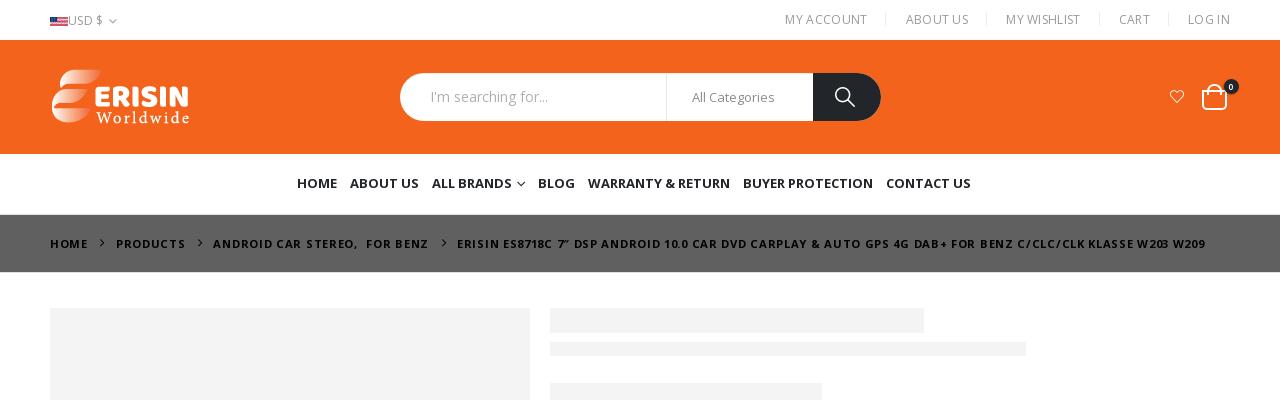

--- FILE ---
content_type: text/html; charset=UTF-8
request_url: https://www.erisinworldwide.com/product/erisin-es8718c-7-dsp-android-10-0-car-dvd-carplay-auto-gps-4g-dab-for-benz-cclcclk-klasse-w203-w209/
body_size: 52347
content:
<!DOCTYPE html>
<html  lang="en-US" prefix="og: http://ogp.me/ns#">
<head>
<meta http-equiv="X-UA-Compatible" content="IE=edge" />
<meta http-equiv="Content-Type" content="text/html; charset=UTF-8" />
<meta name="viewport" content="width=device-width, initial-scale=1, minimum-scale=1" />
<link rel="profile" href="https://gmpg.org/xfn/11" />
<link rel="pingback" href="https://www.erisinworldwide.com/xmlrpc.php" />
<title>Erisin ES8718C 7&quot; DSP Android 10.0 Car DVD CarPlay &amp; Auto GPS 4G DAB+ for Benz C/CLC/CLK Klasse W203 W209 - Erisinworldwide</title>
<meta name='robots' content='max-image-preview:large' />
<style>img:is([sizes="auto" i], [sizes^="auto," i]) { contain-intrinsic-size: 3000px 1500px }</style>
<!-- This site is optimized with the Yoast SEO Premium plugin v5.6.1 - https://yoast.com/wordpress/plugins/seo/ -->
<meta name="description" content="Check"/>
<link rel="canonical" href="https://www.erisinworldwide.com/product/erisin-es8718c-7-dsp-android-10-0-car-dvd-carplay-auto-gps-4g-dab-for-benz-cclcclk-klasse-w203-w209/" />
<meta property="og:locale" content="en_US" />
<meta property="og:type" content="article" />
<meta property="og:title" content="Erisin ES8718C 7&quot; DSP Android 10.0 Car DVD CarPlay &amp; Auto GPS 4G DAB+ for Benz C/CLC/CLK Klasse W203 W209 - Erisinworldwide" />
<meta property="og:description" content="Check" />
<meta property="og:url" content="https://www.erisinworldwide.com/product/erisin-es8718c-7-dsp-android-10-0-car-dvd-carplay-auto-gps-4g-dab-for-benz-cclcclk-klasse-w203-w209/" />
<meta property="og:site_name" content="Erisinworldwide" />
<meta property="og:image" content="https://www.erisinworldwide.com/wp-content/uploads/2020/09/4002.jpg" />
<meta property="og:image:secure_url" content="https://www.erisinworldwide.com/wp-content/uploads/2020/09/4002.jpg" />
<meta property="og:image:width" content="1000" />
<meta property="og:image:height" content="1000" />
<meta name="twitter:card" content="summary_large_image" />
<meta name="twitter:description" content="Check" />
<meta name="twitter:title" content="Erisin ES8718C 7&quot; DSP Android 10.0 Car DVD CarPlay &amp; Auto GPS 4G DAB+ for Benz C/CLC/CLK Klasse W203 W209 - Erisinworldwide" />
<meta name="twitter:image" content="https://www.erisinworldwide.com/wp-content/uploads/2020/09/4002.jpg" />
<!-- / Yoast SEO Premium plugin. -->
<link rel='dns-prefetch' href='//www.googletagmanager.com' />
<link rel="alternate" type="application/rss+xml" title="Erisinworldwide &raquo; Feed" href="https://www.erisinworldwide.com/feed/" />
<link rel="alternate" type="application/rss+xml" title="Erisinworldwide &raquo; Comments Feed" href="https://www.erisinworldwide.com/comments/feed/" />
<link rel="alternate" type="application/rss+xml" title="Erisinworldwide &raquo; Erisin ES8718C 7&#8243; DSP Android 10.0 Car DVD CarPlay &#038; Auto GPS 4G DAB+ for Benz C/CLC/CLK Klasse W203 W209 Comments Feed" href="https://www.erisinworldwide.com/product/erisin-es8718c-7-dsp-android-10-0-car-dvd-carplay-auto-gps-4g-dab-for-benz-cclcclk-klasse-w203-w209/feed/" />
<link rel="shortcut icon" href="//www.erisinworldwide.com/wp-content/uploads/2024/08/logo.png" type="image/x-icon" />
<link rel="apple-touch-icon" href="//www.erisinworldwide.com/wp-content/uploads/2020/10/apple-touch-icon.png" />
<link rel="apple-touch-icon" sizes="120x120" href="//www.erisinworldwide.com/wp-content/uploads/2020/10/apple-touch-icon.png" />
<link rel="apple-touch-icon" sizes="76x76" href="//www.erisinworldwide.com/wp-content/uploads/2020/10/apple-touch-icon.png" />
<link rel="apple-touch-icon" sizes="152x152" href="//www.erisinworldwide.com/wp-content/uploads/2020/10/apple-touch-icon.png" />
<script>
window._wpemojiSettings = {"baseUrl":"https:\/\/s.w.org\/images\/core\/emoji\/16.0.1\/72x72\/","ext":".png","svgUrl":"https:\/\/s.w.org\/images\/core\/emoji\/16.0.1\/svg\/","svgExt":".svg","source":{"concatemoji":"https:\/\/www.erisinworldwide.com\/wp-includes\/js\/wp-emoji-release.min.js?ver=6.8.2"}};
/*! This file is auto-generated */
!function(s,n){var o,i,e;function c(e){try{var t={supportTests:e,timestamp:(new Date).valueOf()};sessionStorage.setItem(o,JSON.stringify(t))}catch(e){}}function p(e,t,n){e.clearRect(0,0,e.canvas.width,e.canvas.height),e.fillText(t,0,0);var t=new Uint32Array(e.getImageData(0,0,e.canvas.width,e.canvas.height).data),a=(e.clearRect(0,0,e.canvas.width,e.canvas.height),e.fillText(n,0,0),new Uint32Array(e.getImageData(0,0,e.canvas.width,e.canvas.height).data));return t.every(function(e,t){return e===a[t]})}function u(e,t){e.clearRect(0,0,e.canvas.width,e.canvas.height),e.fillText(t,0,0);for(var n=e.getImageData(16,16,1,1),a=0;a<n.data.length;a++)if(0!==n.data[a])return!1;return!0}function f(e,t,n,a){switch(t){case"flag":return n(e,"\ud83c\udff3\ufe0f\u200d\u26a7\ufe0f","\ud83c\udff3\ufe0f\u200b\u26a7\ufe0f")?!1:!n(e,"\ud83c\udde8\ud83c\uddf6","\ud83c\udde8\u200b\ud83c\uddf6")&&!n(e,"\ud83c\udff4\udb40\udc67\udb40\udc62\udb40\udc65\udb40\udc6e\udb40\udc67\udb40\udc7f","\ud83c\udff4\u200b\udb40\udc67\u200b\udb40\udc62\u200b\udb40\udc65\u200b\udb40\udc6e\u200b\udb40\udc67\u200b\udb40\udc7f");case"emoji":return!a(e,"\ud83e\udedf")}return!1}function g(e,t,n,a){var r="undefined"!=typeof WorkerGlobalScope&&self instanceof WorkerGlobalScope?new OffscreenCanvas(300,150):s.createElement("canvas"),o=r.getContext("2d",{willReadFrequently:!0}),i=(o.textBaseline="top",o.font="600 32px Arial",{});return e.forEach(function(e){i[e]=t(o,e,n,a)}),i}function t(e){var t=s.createElement("script");t.src=e,t.defer=!0,s.head.appendChild(t)}"undefined"!=typeof Promise&&(o="wpEmojiSettingsSupports",i=["flag","emoji"],n.supports={everything:!0,everythingExceptFlag:!0},e=new Promise(function(e){s.addEventListener("DOMContentLoaded",e,{once:!0})}),new Promise(function(t){var n=function(){try{var e=JSON.parse(sessionStorage.getItem(o));if("object"==typeof e&&"number"==typeof e.timestamp&&(new Date).valueOf()<e.timestamp+604800&&"object"==typeof e.supportTests)return e.supportTests}catch(e){}return null}();if(!n){if("undefined"!=typeof Worker&&"undefined"!=typeof OffscreenCanvas&&"undefined"!=typeof URL&&URL.createObjectURL&&"undefined"!=typeof Blob)try{var e="postMessage("+g.toString()+"("+[JSON.stringify(i),f.toString(),p.toString(),u.toString()].join(",")+"));",a=new Blob([e],{type:"text/javascript"}),r=new Worker(URL.createObjectURL(a),{name:"wpTestEmojiSupports"});return void(r.onmessage=function(e){c(n=e.data),r.terminate(),t(n)})}catch(e){}c(n=g(i,f,p,u))}t(n)}).then(function(e){for(var t in e)n.supports[t]=e[t],n.supports.everything=n.supports.everything&&n.supports[t],"flag"!==t&&(n.supports.everythingExceptFlag=n.supports.everythingExceptFlag&&n.supports[t]);n.supports.everythingExceptFlag=n.supports.everythingExceptFlag&&!n.supports.flag,n.DOMReady=!1,n.readyCallback=function(){n.DOMReady=!0}}).then(function(){return e}).then(function(){var e;n.supports.everything||(n.readyCallback(),(e=n.source||{}).concatemoji?t(e.concatemoji):e.wpemoji&&e.twemoji&&(t(e.twemoji),t(e.wpemoji)))}))}((window,document),window._wpemojiSettings);
</script>
<style id='wp-emoji-styles-inline-css'>
img.wp-smiley, img.emoji {
display: inline !important;
border: none !important;
box-shadow: none !important;
height: 1em !important;
width: 1em !important;
margin: 0 0.07em !important;
vertical-align: -0.1em !important;
background: none !important;
padding: 0 !important;
}
</style>
<link rel='stylesheet' id='wp-block-library-css' href='//www.erisinworldwide.com/wp-content/cache/wpfc-minified/e5gvok56/4hki0.css' media='all' />
<style id='wp-block-library-theme-inline-css'>
.wp-block-audio :where(figcaption){color:#555;font-size:13px;text-align:center}.is-dark-theme .wp-block-audio :where(figcaption){color:#ffffffa6}.wp-block-audio{margin:0 0 1em}.wp-block-code{border:1px solid #ccc;border-radius:4px;font-family:Menlo,Consolas,monaco,monospace;padding:.8em 1em}.wp-block-embed :where(figcaption){color:#555;font-size:13px;text-align:center}.is-dark-theme .wp-block-embed :where(figcaption){color:#ffffffa6}.wp-block-embed{margin:0 0 1em}.blocks-gallery-caption{color:#555;font-size:13px;text-align:center}.is-dark-theme .blocks-gallery-caption{color:#ffffffa6}:root :where(.wp-block-image figcaption){color:#555;font-size:13px;text-align:center}.is-dark-theme :root :where(.wp-block-image figcaption){color:#ffffffa6}.wp-block-image{margin:0 0 1em}.wp-block-pullquote{border-bottom:4px solid;border-top:4px solid;color:currentColor;margin-bottom:1.75em}.wp-block-pullquote cite,.wp-block-pullquote footer,.wp-block-pullquote__citation{color:currentColor;font-size:.8125em;font-style:normal;text-transform:uppercase}.wp-block-quote{border-left:.25em solid;margin:0 0 1.75em;padding-left:1em}.wp-block-quote cite,.wp-block-quote footer{color:currentColor;font-size:.8125em;font-style:normal;position:relative}.wp-block-quote:where(.has-text-align-right){border-left:none;border-right:.25em solid;padding-left:0;padding-right:1em}.wp-block-quote:where(.has-text-align-center){border:none;padding-left:0}.wp-block-quote.is-large,.wp-block-quote.is-style-large,.wp-block-quote:where(.is-style-plain){border:none}.wp-block-search .wp-block-search__label{font-weight:700}.wp-block-search__button{border:1px solid #ccc;padding:.375em .625em}:where(.wp-block-group.has-background){padding:1.25em 2.375em}.wp-block-separator.has-css-opacity{opacity:.4}.wp-block-separator{border:none;border-bottom:2px solid;margin-left:auto;margin-right:auto}.wp-block-separator.has-alpha-channel-opacity{opacity:1}.wp-block-separator:not(.is-style-wide):not(.is-style-dots){width:100px}.wp-block-separator.has-background:not(.is-style-dots){border-bottom:none;height:1px}.wp-block-separator.has-background:not(.is-style-wide):not(.is-style-dots){height:2px}.wp-block-table{margin:0 0 1em}.wp-block-table td,.wp-block-table th{word-break:normal}.wp-block-table :where(figcaption){color:#555;font-size:13px;text-align:center}.is-dark-theme .wp-block-table :where(figcaption){color:#ffffffa6}.wp-block-video :where(figcaption){color:#555;font-size:13px;text-align:center}.is-dark-theme .wp-block-video :where(figcaption){color:#ffffffa6}.wp-block-video{margin:0 0 1em}:root :where(.wp-block-template-part.has-background){margin-bottom:0;margin-top:0;padding:1.25em 2.375em}
</style>
<style id='classic-theme-styles-inline-css'>
/*! This file is auto-generated */
.wp-block-button__link{color:#fff;background-color:#32373c;border-radius:9999px;box-shadow:none;text-decoration:none;padding:calc(.667em + 2px) calc(1.333em + 2px);font-size:1.125em}.wp-block-file__button{background:#32373c;color:#fff;text-decoration:none}
</style>
<style id='global-styles-inline-css'>
:root{--wp--preset--aspect-ratio--square: 1;--wp--preset--aspect-ratio--4-3: 4/3;--wp--preset--aspect-ratio--3-4: 3/4;--wp--preset--aspect-ratio--3-2: 3/2;--wp--preset--aspect-ratio--2-3: 2/3;--wp--preset--aspect-ratio--16-9: 16/9;--wp--preset--aspect-ratio--9-16: 9/16;--wp--preset--color--black: #000000;--wp--preset--color--cyan-bluish-gray: #abb8c3;--wp--preset--color--white: #ffffff;--wp--preset--color--pale-pink: #f78da7;--wp--preset--color--vivid-red: #cf2e2e;--wp--preset--color--luminous-vivid-orange: #ff6900;--wp--preset--color--luminous-vivid-amber: #fcb900;--wp--preset--color--light-green-cyan: #7bdcb5;--wp--preset--color--vivid-green-cyan: #00d084;--wp--preset--color--pale-cyan-blue: #8ed1fc;--wp--preset--color--vivid-cyan-blue: #0693e3;--wp--preset--color--vivid-purple: #9b51e0;--wp--preset--color--primary: var(--porto-primary-color);--wp--preset--color--secondary: var(--porto-secondary-color);--wp--preset--color--tertiary: var(--porto-tertiary-color);--wp--preset--color--quaternary: var(--porto-quaternary-color);--wp--preset--color--dark: var(--porto-dark-color);--wp--preset--color--light: var(--porto-light-color);--wp--preset--color--primary-hover: var(--porto-primary-light-5);--wp--preset--gradient--vivid-cyan-blue-to-vivid-purple: linear-gradient(135deg,rgba(6,147,227,1) 0%,rgb(155,81,224) 100%);--wp--preset--gradient--light-green-cyan-to-vivid-green-cyan: linear-gradient(135deg,rgb(122,220,180) 0%,rgb(0,208,130) 100%);--wp--preset--gradient--luminous-vivid-amber-to-luminous-vivid-orange: linear-gradient(135deg,rgba(252,185,0,1) 0%,rgba(255,105,0,1) 100%);--wp--preset--gradient--luminous-vivid-orange-to-vivid-red: linear-gradient(135deg,rgba(255,105,0,1) 0%,rgb(207,46,46) 100%);--wp--preset--gradient--very-light-gray-to-cyan-bluish-gray: linear-gradient(135deg,rgb(238,238,238) 0%,rgb(169,184,195) 100%);--wp--preset--gradient--cool-to-warm-spectrum: linear-gradient(135deg,rgb(74,234,220) 0%,rgb(151,120,209) 20%,rgb(207,42,186) 40%,rgb(238,44,130) 60%,rgb(251,105,98) 80%,rgb(254,248,76) 100%);--wp--preset--gradient--blush-light-purple: linear-gradient(135deg,rgb(255,206,236) 0%,rgb(152,150,240) 100%);--wp--preset--gradient--blush-bordeaux: linear-gradient(135deg,rgb(254,205,165) 0%,rgb(254,45,45) 50%,rgb(107,0,62) 100%);--wp--preset--gradient--luminous-dusk: linear-gradient(135deg,rgb(255,203,112) 0%,rgb(199,81,192) 50%,rgb(65,88,208) 100%);--wp--preset--gradient--pale-ocean: linear-gradient(135deg,rgb(255,245,203) 0%,rgb(182,227,212) 50%,rgb(51,167,181) 100%);--wp--preset--gradient--electric-grass: linear-gradient(135deg,rgb(202,248,128) 0%,rgb(113,206,126) 100%);--wp--preset--gradient--midnight: linear-gradient(135deg,rgb(2,3,129) 0%,rgb(40,116,252) 100%);--wp--preset--font-size--small: 13px;--wp--preset--font-size--medium: 20px;--wp--preset--font-size--large: 36px;--wp--preset--font-size--x-large: 42px;--wp--preset--spacing--20: 0.44rem;--wp--preset--spacing--30: 0.67rem;--wp--preset--spacing--40: 1rem;--wp--preset--spacing--50: 1.5rem;--wp--preset--spacing--60: 2.25rem;--wp--preset--spacing--70: 3.38rem;--wp--preset--spacing--80: 5.06rem;--wp--preset--shadow--natural: 6px 6px 9px rgba(0, 0, 0, 0.2);--wp--preset--shadow--deep: 12px 12px 50px rgba(0, 0, 0, 0.4);--wp--preset--shadow--sharp: 6px 6px 0px rgba(0, 0, 0, 0.2);--wp--preset--shadow--outlined: 6px 6px 0px -3px rgba(255, 255, 255, 1), 6px 6px rgba(0, 0, 0, 1);--wp--preset--shadow--crisp: 6px 6px 0px rgba(0, 0, 0, 1);}:where(.is-layout-flex){gap: 0.5em;}:where(.is-layout-grid){gap: 0.5em;}body .is-layout-flex{display: flex;}.is-layout-flex{flex-wrap: wrap;align-items: center;}.is-layout-flex > :is(*, div){margin: 0;}body .is-layout-grid{display: grid;}.is-layout-grid > :is(*, div){margin: 0;}:where(.wp-block-columns.is-layout-flex){gap: 2em;}:where(.wp-block-columns.is-layout-grid){gap: 2em;}:where(.wp-block-post-template.is-layout-flex){gap: 1.25em;}:where(.wp-block-post-template.is-layout-grid){gap: 1.25em;}.has-black-color{color: var(--wp--preset--color--black) !important;}.has-cyan-bluish-gray-color{color: var(--wp--preset--color--cyan-bluish-gray) !important;}.has-white-color{color: var(--wp--preset--color--white) !important;}.has-pale-pink-color{color: var(--wp--preset--color--pale-pink) !important;}.has-vivid-red-color{color: var(--wp--preset--color--vivid-red) !important;}.has-luminous-vivid-orange-color{color: var(--wp--preset--color--luminous-vivid-orange) !important;}.has-luminous-vivid-amber-color{color: var(--wp--preset--color--luminous-vivid-amber) !important;}.has-light-green-cyan-color{color: var(--wp--preset--color--light-green-cyan) !important;}.has-vivid-green-cyan-color{color: var(--wp--preset--color--vivid-green-cyan) !important;}.has-pale-cyan-blue-color{color: var(--wp--preset--color--pale-cyan-blue) !important;}.has-vivid-cyan-blue-color{color: var(--wp--preset--color--vivid-cyan-blue) !important;}.has-vivid-purple-color{color: var(--wp--preset--color--vivid-purple) !important;}.has-black-background-color{background-color: var(--wp--preset--color--black) !important;}.has-cyan-bluish-gray-background-color{background-color: var(--wp--preset--color--cyan-bluish-gray) !important;}.has-white-background-color{background-color: var(--wp--preset--color--white) !important;}.has-pale-pink-background-color{background-color: var(--wp--preset--color--pale-pink) !important;}.has-vivid-red-background-color{background-color: var(--wp--preset--color--vivid-red) !important;}.has-luminous-vivid-orange-background-color{background-color: var(--wp--preset--color--luminous-vivid-orange) !important;}.has-luminous-vivid-amber-background-color{background-color: var(--wp--preset--color--luminous-vivid-amber) !important;}.has-light-green-cyan-background-color{background-color: var(--wp--preset--color--light-green-cyan) !important;}.has-vivid-green-cyan-background-color{background-color: var(--wp--preset--color--vivid-green-cyan) !important;}.has-pale-cyan-blue-background-color{background-color: var(--wp--preset--color--pale-cyan-blue) !important;}.has-vivid-cyan-blue-background-color{background-color: var(--wp--preset--color--vivid-cyan-blue) !important;}.has-vivid-purple-background-color{background-color: var(--wp--preset--color--vivid-purple) !important;}.has-black-border-color{border-color: var(--wp--preset--color--black) !important;}.has-cyan-bluish-gray-border-color{border-color: var(--wp--preset--color--cyan-bluish-gray) !important;}.has-white-border-color{border-color: var(--wp--preset--color--white) !important;}.has-pale-pink-border-color{border-color: var(--wp--preset--color--pale-pink) !important;}.has-vivid-red-border-color{border-color: var(--wp--preset--color--vivid-red) !important;}.has-luminous-vivid-orange-border-color{border-color: var(--wp--preset--color--luminous-vivid-orange) !important;}.has-luminous-vivid-amber-border-color{border-color: var(--wp--preset--color--luminous-vivid-amber) !important;}.has-light-green-cyan-border-color{border-color: var(--wp--preset--color--light-green-cyan) !important;}.has-vivid-green-cyan-border-color{border-color: var(--wp--preset--color--vivid-green-cyan) !important;}.has-pale-cyan-blue-border-color{border-color: var(--wp--preset--color--pale-cyan-blue) !important;}.has-vivid-cyan-blue-border-color{border-color: var(--wp--preset--color--vivid-cyan-blue) !important;}.has-vivid-purple-border-color{border-color: var(--wp--preset--color--vivid-purple) !important;}.has-vivid-cyan-blue-to-vivid-purple-gradient-background{background: var(--wp--preset--gradient--vivid-cyan-blue-to-vivid-purple) !important;}.has-light-green-cyan-to-vivid-green-cyan-gradient-background{background: var(--wp--preset--gradient--light-green-cyan-to-vivid-green-cyan) !important;}.has-luminous-vivid-amber-to-luminous-vivid-orange-gradient-background{background: var(--wp--preset--gradient--luminous-vivid-amber-to-luminous-vivid-orange) !important;}.has-luminous-vivid-orange-to-vivid-red-gradient-background{background: var(--wp--preset--gradient--luminous-vivid-orange-to-vivid-red) !important;}.has-very-light-gray-to-cyan-bluish-gray-gradient-background{background: var(--wp--preset--gradient--very-light-gray-to-cyan-bluish-gray) !important;}.has-cool-to-warm-spectrum-gradient-background{background: var(--wp--preset--gradient--cool-to-warm-spectrum) !important;}.has-blush-light-purple-gradient-background{background: var(--wp--preset--gradient--blush-light-purple) !important;}.has-blush-bordeaux-gradient-background{background: var(--wp--preset--gradient--blush-bordeaux) !important;}.has-luminous-dusk-gradient-background{background: var(--wp--preset--gradient--luminous-dusk) !important;}.has-pale-ocean-gradient-background{background: var(--wp--preset--gradient--pale-ocean) !important;}.has-electric-grass-gradient-background{background: var(--wp--preset--gradient--electric-grass) !important;}.has-midnight-gradient-background{background: var(--wp--preset--gradient--midnight) !important;}.has-small-font-size{font-size: var(--wp--preset--font-size--small) !important;}.has-medium-font-size{font-size: var(--wp--preset--font-size--medium) !important;}.has-large-font-size{font-size: var(--wp--preset--font-size--large) !important;}.has-x-large-font-size{font-size: var(--wp--preset--font-size--x-large) !important;}
:where(.wp-block-post-template.is-layout-flex){gap: 1.25em;}:where(.wp-block-post-template.is-layout-grid){gap: 1.25em;}
:where(.wp-block-columns.is-layout-flex){gap: 2em;}:where(.wp-block-columns.is-layout-grid){gap: 2em;}
:root :where(.wp-block-pullquote){font-size: 1.5em;line-height: 1.6;}
</style>
<link rel='stylesheet' id='contact-form-7-css' href='//www.erisinworldwide.com/wp-content/cache/wpfc-minified/2l7tprs/4hkhz.css' media='all' />
<link rel='stylesheet' id='wpsm_ac-font-awesome-front-css' href='//www.erisinworldwide.com/wp-content/cache/wpfc-minified/97254fkc/4hkhz.css' media='all' />
<link rel='stylesheet' id='wpsm_ac_bootstrap-front-css' href='//www.erisinworldwide.com/wp-content/cache/wpfc-minified/lw2k5qok/4hkhz.css' media='all' />
<link rel='stylesheet' id='sr7css-css' href='//www.erisinworldwide.com/wp-content/cache/wpfc-minified/8ue9rqxe/4im0h.css' media='all' />
<link rel='stylesheet' id='ma-front-css' href='//www.erisinworldwide.com/wp-content/cache/wpfc-minified/1qho8hef/bnlnd.css' media='all' />
<link rel='stylesheet' id='photoswipe-css' href='//www.erisinworldwide.com/wp-content/cache/wpfc-minified/mk5kzrxt/4kzyd.css' media='all' />
<link rel='stylesheet' id='photoswipe-default-skin-css' href='//www.erisinworldwide.com/wp-content/cache/wpfc-minified/8hxft0zh/4kzyd.css' media='all' />
<style id='woocommerce-inline-inline-css'>
.woocommerce form .form-row .required { visibility: visible; }
</style>
<link rel='stylesheet' id='alpus-plugin-framework-base-css' href='//www.erisinworldwide.com/wp-content/cache/wpfc-minified/mk9qd734/4im0h.css' media='all' />
<link rel='stylesheet' id='alpus-plugin-framework-css' href='//www.erisinworldwide.com/wp-content/cache/wpfc-minified/6ww1cofc/4im0h.css' media='all' />
<link rel='stylesheet' id='gateway-css' href='//www.erisinworldwide.com/wp-content/cache/wpfc-minified/8ht0vo74/bnzrd.css' media='all' />
<link rel='stylesheet' id='brands-styles-css' href='//www.erisinworldwide.com/wp-content/cache/wpfc-minified/4x8md8x/8ax5o.css' media='all' />
<link rel='stylesheet' id='porto-fs-progress-bar-css' href='//www.erisinworldwide.com/wp-content/cache/wpfc-minified/llzp1bbr/4kyyd.css' media='all' />
<link rel='stylesheet' id='alpus-aprs-frontend-css' href='//www.erisinworldwide.com/wp-content/cache/wpfc-minified/mnszobcn/4im0h.css' media='all' />
<link rel='stylesheet' id='porto-css-vars-css' href='//www.erisinworldwide.com/wp-content/cache/wpfc-minified/32l4yr19/4kyyd.css' media='all' />
<link rel='stylesheet' id='js_composer_front-css' href='//www.erisinworldwide.com/wp-content/cache/wpfc-minified/4vwwqy4/4hkhz.css' media='all' />
<link rel='stylesheet' id='bootstrap-css' href='//www.erisinworldwide.com/wp-content/cache/wpfc-minified/fe1fgzbv/4hkhz.css' media='all' />
<link rel='stylesheet' id='porto-plugins-css' href='//www.erisinworldwide.com/wp-content/cache/wpfc-minified/kkxzzuet/4hkhz.css' media='all' />
<link rel='stylesheet' id='porto-theme-css' href='//www.erisinworldwide.com/wp-content/cache/wpfc-minified/dhtptlg5/4hkhz.css' media='all' />
<link rel='stylesheet' id='porto-animate-css' href='//www.erisinworldwide.com/wp-content/cache/wpfc-minified/7jsdh8vi/dxskn.css' media='all' />
<link rel='stylesheet' id='porto-widget-text-css' href='//www.erisinworldwide.com/wp-content/cache/wpfc-minified/eavw20l/dxskn.css' media='all' />
<link rel='stylesheet' id='porto-widget-tag-cloud-css' href='//www.erisinworldwide.com/wp-content/cache/wpfc-minified/7w0kq414/dxskn.css' media='all' />
<link rel='stylesheet' id='porto-blog-legacy-css' href='//www.erisinworldwide.com/wp-content/cache/wpfc-minified/joou4pf8/dxskn.css' media='all' />
<link rel='stylesheet' id='porto-header-shop-css' href='//www.erisinworldwide.com/wp-content/cache/wpfc-minified/lcqfk10q/dxskn.css' media='all' />
<link rel='stylesheet' id='porto-header-legacy-css' href='//www.erisinworldwide.com/wp-content/cache/wpfc-minified/2xz29wed/dxskn.css' media='all' />
<link rel='stylesheet' id='porto-footer-legacy-css' href='//www.erisinworldwide.com/wp-content/cache/wpfc-minified/h8kur8k/dxskn.css' media='all' />
<link rel='stylesheet' id='porto-side-nav-panel-css' href='//www.erisinworldwide.com/wp-content/cache/wpfc-minified/f2ciozx5/dxskn.css' media='all' />
<link rel='stylesheet' id='porto-revslider-css' href='//www.erisinworldwide.com/wp-content/cache/wpfc-minified/g1jdvta2/dxskn.css' media='all' />
<link rel='stylesheet' id='porto-media-mobile-sidebar-css' href='//www.erisinworldwide.com/wp-content/cache/wpfc-minified/dizhfq3g/dxskn.css' media='(max-width:991px)' />
<link rel='stylesheet' id='porto-theme-member-css' href='//www.erisinworldwide.com/wp-content/cache/wpfc-minified/877u5vrt/4kyyd.css' media='all' />
<link rel='stylesheet' id='porto-shortcodes-css' href='//www.erisinworldwide.com/wp-content/cache/wpfc-minified/q6nv3b2u/4hkhz.css' media='all' />
<link rel='stylesheet' id='porto-theme-shop-css' href='//www.erisinworldwide.com/wp-content/cache/wpfc-minified/d5kof3xd/4hkhz.css' media='all' />
<link rel='stylesheet' id='porto-only-product-css' href='//www.erisinworldwide.com/wp-content/cache/wpfc-minified/mmnih7dh/dxsmb.css' media='all' />
<link rel='stylesheet' id='porto-shop-legacy-css' href='//www.erisinworldwide.com/wp-content/cache/wpfc-minified/2b3jz1l9/dxskn.css' media='all' />
<link rel='stylesheet' id='porto-shop-sidebar-base-css' href='//www.erisinworldwide.com/wp-content/cache/wpfc-minified/ff4j0ys5/dxskn.css' media='all' />
<link rel='stylesheet' id='porto-theme-wpb-css' href='//www.erisinworldwide.com/wp-content/cache/wpfc-minified/32mb6f55/4kyyd.css' media='all' />
<link rel='stylesheet' id='porto-dynamic-style-css' href='//www.erisinworldwide.com/wp-content/cache/wpfc-minified/7l0voleg/4hkhz.css' media='all' />
<link rel='stylesheet' id='porto-type-builder-css' href='//www.erisinworldwide.com/wp-content/cache/wpfc-minified/f5wlnmhs/4kyyd.css' media='all' />
<link rel='stylesheet' id='porto-account-login-style-css' href='//www.erisinworldwide.com/wp-content/cache/wpfc-minified/bxzy4pw/4kyyd.css' media='all' />
<link rel='stylesheet' id='porto-theme-woopage-css' href='//www.erisinworldwide.com/wp-content/cache/wpfc-minified/2nwxh5nt/4kyyd.css' media='all' />
<link rel='stylesheet' id='porto-sp-skeleton-css' href='//www.erisinworldwide.com/wp-content/cache/wpfc-minified/dr9nf3d0/4kzyd.css' media='all' />
<link rel='stylesheet' id='porto-style-css' href='//www.erisinworldwide.com/wp-content/cache/wpfc-minified/l23c0zzc/4hkhz.css' media='all' />
<style id='porto-style-inline-css'>
.side-header-narrow-bar-logo{max-width:170px}@media (min-width:992px){}.page-top .page-title-wrap{line-height:0}.page-top .page-title:not(.b-none):after{content:'';position:absolute;width:100%;left:0;border-bottom:1px solid var(--porto-primary-color);bottom:-16px}.product-images .img-thumbnail .inner,.product-images .img-thumbnail .inner img{-webkit-transform:none;transform:none}.sticky-product{position:fixed;top:0;left:0;width:100%;z-index:1001;background-color:#fff;box-shadow:0 3px 5px rgba(0,0,0,0.08);padding:15px 0}.sticky-product.pos-bottom{top:auto;bottom:var(--porto-icon-menus-mobile,0);box-shadow:0 -3px 5px rgba(0,0,0,0.08)}.sticky-product .container{display:-ms-flexbox;display:flex;-ms-flex-align:center;align-items:center;-ms-flex-wrap:wrap;flex-wrap:wrap}.sticky-product .sticky-image{max-width:60px;margin-right:15px}.sticky-product .add-to-cart{-ms-flex:1;flex:1;text-align:right;margin-top:5px}.sticky-product .product-name{font-size:16px;font-weight:600;line-height:inherit;margin-bottom:0}.sticky-product .sticky-detail{line-height:1.5;display:-ms-flexbox;display:flex}.sticky-product .star-rating{margin:5px 15px;font-size:1em}.sticky-product .availability{padding-top:2px}.sticky-product .sticky-detail .price{font-family:Open Sans,Open Sans,sans-serif;font-weight:400;margin-bottom:0;font-size:1.3em;line-height:1.5}.sticky-product.pos-top:not(.hide){top:0;opacity:1;visibility:visible;transform:translate3d( 0,0,0 )}.sticky-product.pos-top.scroll-down{opacity:0 !important;visibility:hidden;transform:translate3d( 0,-100%,0 )}.sticky-product.sticky-ready{transition:left .3s,visibility 0.3s,opacity 0.3s,transform 0.3s,top 0.3s ease}.sticky-product .quantity.extra-type{display:none}@media (min-width:992px){body.single-product .sticky-product .container{padding-left:calc(var(--porto-grid-gutter-width) / 2);padding-right:calc(var(--porto-grid-gutter-width) / 2)}}.sticky-product .container{padding-left:var(--porto-fluid-spacing);padding-right:var(--porto-fluid-spacing)}@media (max-width:768px){.sticky-product .sticky-image,.sticky-product .sticky-detail,.sticky-product{display:none}.sticky-product.show-mobile{display:block;padding-top:10px;padding-bottom:10px}.sticky-product.show-mobile .add-to-cart{margin-top:0}.sticky-product.show-mobile .single_add_to_cart_button{margin:0;width:100%}}#header.sticky-header .main-menu > li.menu-item > a,#header.sticky-header .main-menu > li.menu-custom-content a{color:#222529}#header.sticky-header .main-menu > li.menu-item:hover > a,#header.sticky-header .main-menu > li.menu-item.active:hover > a,#header.sticky-header .main-menu > li.menu-custom-content:hover a{color:#ff6840}h1,h2,h3,h4,h5{letter-spacing:-0.01em}@media (min-width:1440px){.container{max-width:1420px}#header .searchform.searchform-cats input{width:350px}}.section-title{text-transform:none;font-weight:600}#header .header-top .mega-menu > li.menu-item > a,#header .header-top,.welcome-msg{font-weight:400}.sticky-header .main-menu-wrap .menu-left{width:125px}#main-menu .mega-menu > li.menu-item{margin-right:30px}#header .searchform{line-height:48px;border:none;font-size:14px}#header .searchform input{padding-left:30px}#header .searchform button{border-radius:0 25px 25px 0;font-size:20px;color:#fff;background:#222529}#header .searchform button i:before{font-weight:400}@media (min-width:768px){#header .searchform select,#header .searchform .selectric .label{padding:0 25px}#header .searchform .selectric-cat,#header .searchform select{width:150px;font-size:13px}#header .searchform button{padding:0 24px 0 20px}#header .searchform .live-search-list{right:64px}}#header .searchform input,#header .searchform select,#header .searchform .selectric .label,#header .searchform button{height:48px;line-height:inherit}#header .top-links > li.menu-item:after{color:#e7e7e7;margin:0 15px 0 10px;opacity:1;font-size:1.2em}#header .gap{margin:0 15px;color:#e7e7e7;font-size:1.2em}#header .mobile-toggle{background:none}#mini-cart .minicart-icon{width:25px;height:20px;border:2px solid #fff;border-radius:0 0 5px 5px;position:relative;margin:6px 3px 0}#mini-cart .minicart-icon:before{content:'';position:absolute;border:2px solid;border-color:inherit;border-bottom:none;border-radius:10px 10px 0 0;left:50%;top:-8px;margin-left:-7.5px;width:15px;height:11px}#mini-cart .cart-items{background:#222529}.sticky-header #mini-cart .minicart-icon{border-color:#222529}.page-top{font-weight:700;letter-spacing:.05em}.section{padding:70px 0 20px;margin:0}#header .header-contact{border:none;font-size:27px;padding:0;margin-right:0}#header.sticky-header .header-contact a,#header.sticky-header .header-main .header-contact a:hover,#header.sticky-header .mobile-toggle{color:#222529}@media (max-width:991px){#header .header-contact{display:inline-block}}.home .header-wrapper{box-shadow:0 28px 57px rgba(0,0,0,.06);z-index:99}.home-subcats .porto-sicon-box{border:1px solid #e7e7e7;padding:2rem;-webkit-align-items:center;-ms-flex-align:center;align-items:center}.home-subcats .porto-sicon-left .porto-sicon-img{margin-right:2rem}.home-subcats .porto-sicon-box > div{flex:1}.home-subcats .btn,.home-ads .btn{font-size:12px;font-weight:700;letter-spacing:-0.025em;text-transform:uppercase;padding:.5rem 1.25rem}.home-subcats .porto-sicon-header + .porto-sicon-description{margin-top:10px}ul.products li.product{transition:box-shadow .2s;padding-top:10px}ul.products li.product:hover,ul.products li.product-category:hover .thumb-info{box-shadow:0 5px 25px 0 rgba(0,0,0,0.1)}ul.products li.product:hover .product-image,ul.products-slider li.product:hover{box-shadow:none}ul.products li.product-category .thumb-info{background:#fff}ul.products li.product-category .thumb-info-title{transition:none}ul.products li.product-category .thumb-info-title h3{font-size:15px;font-weight:600;text-transform:none}ul.products li.product-category:hover .thumb-info-title{color:#ff6840}li.product-outimage_aq_onimage .add-links .quickview{background:#222529}.tab-content ul.products .category-list,.tab-content ul.products li.product-col .rating-wrap{display:none}.price{color:#444}ul.products li.product-col h3,.product-title{color:#222329}ul.products li.product-col .quickview{font-family:inherit;font-size:11px;font-weight:700;letter-spacing:.025em}#main > .container > .shop-loop-before{margin-top:20px;margin-bottom:20px}.top_sale_product{border:3px solid #f4631b}.top_sale_product .product .category-list,.top_sale_product .add-links-wrap,.top_sale_product .sale-product-daily-deal:before{display:none}.top_sale_product .product{box-shadow:none !important;padding-top:0 !important}.top_sale_product .product-inner{text-align:center;position:relative}.top_sale_product ul.products .product .product-content{padding:.25rem 1rem 3rem;display:flex;flex-direction:column}.top_sale_product ul.products,.top_sale_product ul.products li.product-col .product-image,.top_sale_product ul.products li.product-col .rating-wrap{margin-bottom:.25rem}.top_sale_product .product-image:before{content:'Flash Deals';position:absolute;left:0;width:100%;z-index:2;top:1rem;color:#222529;font-size:16px;font-weight:700}.top_sale_product .product-image .labels{right:-3px;left:auto;top:-3px;letter-spacing:-0.01em}.top_sale_product .product-image .labels:before{content:'SALE';display:block;padding:5px 11px;font-size:16px;font-weight:700;background:#f4631b;color:#fff}.top_sale_product .product-image .labels .onsale{font-size:14px;line-height:16px;font-weight:700;background:#222529}.top_sale_product .sale-product-daily-deal{bottom:-8.5rem;color:#444;background:#f4f4f4;border-radius:2rem;left:15%;right:15%}.top_sale_product .products li.product-col h3{font-size:16px;margin-bottom:0}.top_sale_product .star-rating{display:inline-block}.top_sale_product .sale-product-daily-deal .daily-deal-title{color:#444}body.woocommerce-page.archive .sidebar-content .widget .widget-title{font-size:12px;color:#000;font-weight:700;letter-spacing:.05em;border-bottom:1px solid #dfdfdf;padding:8px 0;margin:0 0 10px -15px}.woocommerce-page .sidebar-content .widget-title{font-size:12px;color:#000;font-weight:700;letter-spacing:.05em}body.woocommerce-page.archive .sidebar-content{border:none}body.woocommerce-page.archive .sidebar-content aside.widget{padding:0 0 0 15px;margin-bottom:30px;border-bottom:none}.sidebar .product-categories li > a,.widget_layered_nav ul li > a{font-size:12px;font-weight:400;color:#000}.sidebar .product-categories li > a:hover{color:#000}.sidebar .product-categories li>a,.widget>div>ul,.widget>ul{font-weight:400;font-size:12px}.widget>div>ul li,.widget>ul li{line-height:1.8}.sidebar-content .filter-item-list{display:block}.sidebar-content .filter-item-list .filter-color{margin-bottom:10px;text-indent:37px;line-height:18px}.widget_product_categories .widget-title .toggle,.widget_price_filter .widget-title .toggle,.widget_layered_nav .widget-title .toggle,.widget_layered_nav_filters .widget-title .toggle,.widget_rating_filter .widget-title .toggle{right:-4px}.widget_product_categories ul li .toggle{font-size:12px}.woocommerce-pagination ul li .page-numbers{font-weight:700;font-size:14px;color:#706f6c}.woocommerce-pagination ul li .prev,.woocommerce-pagination ul li .next{border:none}.footer-top{padding-top:20px;padding-bottom:20px}#footer .widgettitle,#footer .widget-title{font-size:16px;font-weight:700;text-transform:none}#footer .footer-bottom{font-size:13px}.footer-top .widget_wysija_cont{display:table;width:100%}.footer-top .wysija-paragraph{display:table-cell;vertical-align:middle}.footer-top .widget_wysija_cont .wysija-input{border-radius:24px 0 0 24px;padding-left:25px;border:none;height:48px;font-size:1em}.footer-top .widget_wysija_cont .wysija-submit{padding-left:25px;padding-right:30px;border-radius:0 24px 24px 0;height:48px;font-size:12px;font-weight:600;background:#333}#footer .footer-main > .container{padding-top:3rem;padding-bottom:1rem}#footer .footer-main > .container:after{display:block;content:'';position:absolute;left:10px;bottom:0;width:calc(100% - 20px);border-bottom:1px solid #e1e1e1}#footer .widget_product_categories > ul,#footer .widget_product_categories li > a{padding:0}#footer .widget_product_categories .toggle{display:none}#footer .footer-bottom .footer-center img{max-width:200px}#footer .widget.contact-info i{display:none}.widget.contact-info .contact-info-block .contact-details strong,.widget.contact-info .contact-info-block .contact-details span{padding-left:0}#footer .widget.contact-info .contact-details strong,#footer .follow-us .widget-title{font-weight:600;font-size:11px;line-height:1;text-transform:uppercase;color:#777;margin-bottom:0}.widget.contact-info .contact-info-block .contact-details span,#footer .contact-info-block .contact-details a{font-size:16px;color:#222529;font-weight:700}#footer .follow-us a{box-shadow:none;margin:4px 0 0}@media (min-width:768px){.footer-main .col-lg-6,#footer .contact-details{display:-ms-flexbox;display:flex;-ms-flex-wrap:wrap;flex-wrap:wrap}#footer .contact-details li{max-width:50%;-ms-flex:0 0 50%;flex:0 0 50%}.footer-main .col-lg-6 > .widget:first-child{max-width:100%;-ms-flex:0 0 100%;flex:0 0 100%}.footer-main .col-lg-6 .widget.contact-info{max-width:60%;-ms-flex:0 0 60%;flex:0 0 60%}}.newsletter-popup-form .formError .formErrorContent{color:#fff !important;width:165px}.newsletter-popup-form .wysija-submit:hover{background:#e6e6e6}.newsletter-popup-form{position:relative;max-width:700px;width:100%;margin-left:auto;margin-right:auto;box-shadow:0 10px 25px rgba(0,0,0,0.5);background:url(https://erisinworldwide.com/wp-content/uploads/2020/09/pop-up-01.png) no-repeat;background-size:cover;padding:30px 30px 10px;background-position:bottom center}.newsletter-popup-form .porto-modal-content{max-width:332px;padding:0;text-align:center;width:100%;background:none}.newsletter-popup-form h2{color:#313131;font-size:16px;font-weight:700;letter-spacing:0;margin:20px 0 12px}.newsletter-popup-form .widget_wysija{color:#444;font-size:13px;line-height:1.4}.newsletter-popup-form .widget_wysija:after{content:'';display:block;clear:both}.newsletter-popup-form .wysija-paragraph{float:left;margin-top:0;text-align:left;width:83%;margin-bottom:15px}.newsletter-popup-form .wysija-submit{background:#fff;border-color:#ccc;border-radius:0 5px 5px 0;color:#686868;float:left;margin-left:-2px;margin-top:0;padding:0 12px;height:34px}.newsletter-popup-form .wysija-input{border:1px solid #ccc;border-radius:5px 0 0 5px;box-shadow:0 1px 1px rgba(0,0,0,0.075) inset;color:#bfbfa6;font-size:13px;padding:7px 12px;width:100%}.newsletter-popup-form .checkbox{color:#777;font-size:11px}.rtl .newsletter-popup-form .wysija-paragraph{float:right;text-align:right}.rtl .newsletter-popup-form .wysija-submit{border-radius:5px 0 0 5px;float:right;margin-right:-2px;margin-left:0}.rtl .newsletter-popup-form .wysija-input{border-radius:0 5px 5px 0}
</style>
<link rel='stylesheet' id='porto-360-gallery-css' href='//www.erisinworldwide.com/wp-content/cache/wpfc-minified/d48xg4i8/4kzyd.css' media='all' />
<script src="https://www.erisinworldwide.com/wp-includes/js/jquery/jquery.min.js?ver=3.7.1" id="jquery-core-js"></script>
<script src="https://www.erisinworldwide.com/wp-includes/js/jquery/jquery-migrate.min.js?ver=3.4.1" id="jquery-migrate-js"></script>
<script src="//www.erisinworldwide.com/wp-content/plugins/revslider/public/js/libs/tptools.js?ver=6.7.35" id="tp-tools-js" async data-wp-strategy="async"></script>
<script src="//www.erisinworldwide.com/wp-content/plugins/revslider/public/js/sr7.js?ver=6.7.35" id="sr7-js" async data-wp-strategy="async"></script>
<script src="https://www.erisinworldwide.com/wp-content/plugins/woocommerce/assets/js/jquery-blockui/jquery.blockUI.min.js?ver=2.7.0-wc.10.0.4" id="jquery-blockui-js" data-wp-strategy="defer"></script>
<script id="wc-add-to-cart-js-extra">
var wc_add_to_cart_params = {"ajax_url":"\/wp-admin\/admin-ajax.php","wc_ajax_url":"\/?wc-ajax=%%endpoint%%","i18n_view_cart":"View cart","cart_url":"https:\/\/www.erisinworldwide.com\/cart\/","is_cart":"","cart_redirect_after_add":"no"};
</script>
<script src="https://www.erisinworldwide.com/wp-content/plugins/woocommerce/assets/js/frontend/add-to-cart.min.js?ver=10.0.4" id="wc-add-to-cart-js" data-wp-strategy="defer"></script>
<script src="https://www.erisinworldwide.com/wp-content/plugins/woocommerce/assets/js/photoswipe/photoswipe.min.js?ver=4.1.1-wc.10.0.4" id="photoswipe-js" defer data-wp-strategy="defer"></script>
<script src="https://www.erisinworldwide.com/wp-content/plugins/woocommerce/assets/js/photoswipe/photoswipe-ui-default.min.js?ver=4.1.1-wc.10.0.4" id="photoswipe-ui-default-js" defer data-wp-strategy="defer"></script>
<script id="wc-single-product-js-extra">
var wc_single_product_params = {"i18n_required_rating_text":"Please select a rating","i18n_rating_options":["1 of 5 stars","2 of 5 stars","3 of 5 stars","4 of 5 stars","5 of 5 stars"],"i18n_product_gallery_trigger_text":"View full-screen image gallery","review_rating_required":"yes","flexslider":{"rtl":false,"animation":"slide","smoothHeight":true,"directionNav":false,"controlNav":"thumbnails","slideshow":false,"animationSpeed":500,"animationLoop":false,"allowOneSlide":false},"zoom_enabled":"","zoom_options":[],"photoswipe_enabled":"1","photoswipe_options":{"shareEl":false,"closeOnScroll":false,"history":false,"hideAnimationDuration":0,"showAnimationDuration":0},"flexslider_enabled":""};
</script>
<script src="https://www.erisinworldwide.com/wp-content/plugins/woocommerce/assets/js/frontend/single-product.min.js?ver=10.0.4" id="wc-single-product-js" defer data-wp-strategy="defer"></script>
<script src="https://www.erisinworldwide.com/wp-content/plugins/woocommerce/assets/js/js-cookie/js.cookie.min.js?ver=2.1.4-wc.10.0.4" id="js-cookie-js" defer data-wp-strategy="defer"></script>
<script id="woocommerce-js-extra">
var woocommerce_params = {"ajax_url":"\/wp-admin\/admin-ajax.php","wc_ajax_url":"\/?wc-ajax=%%endpoint%%","i18n_password_show":"Show password","i18n_password_hide":"Hide password"};
</script>
<script src="https://www.erisinworldwide.com/wp-content/plugins/woocommerce/assets/js/frontend/woocommerce.min.js?ver=10.0.4" id="woocommerce-js" defer data-wp-strategy="defer"></script>
<script src="https://www.erisinworldwide.com/wp-content/plugins/js_composer/assets/js/vendors/woocommerce-add-to-cart.js?ver=8.5" id="vc_woocommerce-add-to-cart-js-js"></script>
<script id="WCPAY_ASSETS-js-extra">
var wcpayAssets = {"url":"https:\/\/www.erisinworldwide.com\/wp-content\/plugins\/woocommerce-payments\/dist\/"};
</script>
<script id="wc-cart-fragments-js-extra">
var wc_cart_fragments_params = {"ajax_url":"\/wp-admin\/admin-ajax.php","wc_ajax_url":"\/?wc-ajax=%%endpoint%%","cart_hash_key":"wc_cart_hash_8153b26ac4feacc245e44a617c0c102d","fragment_name":"wc_fragments_8153b26ac4feacc245e44a617c0c102d","request_timeout":"15000"};
</script>
<script src="https://www.erisinworldwide.com/wp-content/plugins/woocommerce/assets/js/frontend/cart-fragments.min.js?ver=10.0.4" id="wc-cart-fragments-js" defer data-wp-strategy="defer"></script>
<script></script><link rel="https://api.w.org/" href="https://www.erisinworldwide.com/wp-json/" /><link rel="alternate" title="JSON" type="application/json" href="https://www.erisinworldwide.com/wp-json/wp/v2/product/5466" /><link rel="EditURI" type="application/rsd+xml" title="RSD" href="https://www.erisinworldwide.com/xmlrpc.php?rsd" />
<meta name="generator" content="WordPress 6.8.2" />
<meta name="generator" content="WooCommerce 10.0.4" />
<link rel='shortlink' href='https://www.erisinworldwide.com/?p=5466' />
<link rel="alternate" title="oEmbed (JSON)" type="application/json+oembed" href="https://www.erisinworldwide.com/wp-json/oembed/1.0/embed?url=https%3A%2F%2Fwww.erisinworldwide.com%2Fproduct%2Ferisin-es8718c-7-dsp-android-10-0-car-dvd-carplay-auto-gps-4g-dab-for-benz-cclcclk-klasse-w203-w209%2F" />
<link rel="alternate" title="oEmbed (XML)" type="text/xml+oembed" href="https://www.erisinworldwide.com/wp-json/oembed/1.0/embed?url=https%3A%2F%2Fwww.erisinworldwide.com%2Fproduct%2Ferisin-es8718c-7-dsp-android-10-0-car-dvd-carplay-auto-gps-4g-dab-for-benz-cclcclk-klasse-w203-w209%2F&#038;format=xml" />
<script>readMoreArgs = []</script><script type="text/javascript">
EXPM_VERSION=3.488;EXPM_AJAX_URL='https://www.erisinworldwide.com/wp-admin/admin-ajax.php';
function yrmAddEvent(element, eventName, fn) {
if (element.addEventListener)
element.addEventListener(eventName, fn, false);
else if (element.attachEvent)
element.attachEvent('on' + eventName, fn);
}
</script>
<!-- GA Google Analytics @ https://m0n.co/ga -->
<script>
(function(i,s,o,g,r,a,m){i['GoogleAnalyticsObject']=r;i[r]=i[r]||function(){
(i[r].q=i[r].q||[]).push(arguments)},i[r].l=1*new Date();a=s.createElement(o),
m=s.getElementsByTagName(o)[0];a.async=1;a.src=g;m.parentNode.insertBefore(a,m)
})(window,document,'script','https://www.google-analytics.com/analytics.js','ga');
ga('create', 'G-60459DJBDM', 'auto');
ga('send', 'pageview');
</script>
<meta name="generator" content="Site Kit by Google 1.157.0" /><meta name="google-site-verification" content="ABOOjKoUUEj_EjLCNFlV22XBPX3fvM738hRXvJC3zBk" />
<!-- Global site tag (gtag.js) - Google Analytics -->
<script async src="https://www.googletagmanager.com/gtag/js?id=UA-243584395-1"></script>
<script>
window.dataLayer = window.dataLayer || [];
function gtag(){dataLayer.push(arguments);}
gtag('js', new Date());
gtag('config', 'UA-243584395-1');
</script>
<meta name="google-site-verification" content="AJMoIkwMz0CVxDmc1gjBbnrOcGCiUQJcSq3CjnP6ArY" />
<!-- Google tag (gtag.js) -->
<script async src="https://www.googletagmanager.com/gtag/js?id=G-LHDYWP1SYJ"></script>
<script>
window.dataLayer = window.dataLayer || [];
function gtag(){dataLayer.push(arguments);}
gtag('js', new Date());
gtag('config', 'G-LHDYWP1SYJ');
</script>
<style>
#header .main-menu > li.menu-item > a{
padding: 18px 12px 19px 0 !important;
}
</style>
<script type='application/ld+json'>
{	
"@context": "https://www.schema.org/",
"@type": "localbusiness",
"name": "ERISIN WORLDWIDE (Electronics Products)",
"telephone": "+201068846833",
"url": "https://www.erisinworldwide.com/",
"logo": "https://www.erisinworldwide.com/wp-content/uploads/2020/08/Erisin-Worldwide-new-01-01.png",
"image": "https://www.erisinworldwide.com/wp-content/uploads/2023/12/banner4-1024x453.jpg",
"pricerange": "Affordable",
"description": "Get the best deals on car stereo and DVD player online at erisinworldwide.com. Upgrade your car sound system with our stereo players. Shop today and get the amazing discount.",
"address": {
"@type": "PostalAddress",
"streetAddress": "ERISIN WORLDWIDE OC Return Center",
"addressLocality": "Voltmerstrasse 73C",
"addressRegion": "Hannover",
"postalCode": "30165",
"addressCountry": "Germany"
},
"geo": {
"@type": "GeoCoordinates",
"latitude": "52.407059",
"longitude": "9.713334"
},
"hasMap": "https://maps.app.goo.gl/cZCKyxDtspPrKCPY6", 
"openingHours": "Mo, Tu, We, Th, Fr, 8 am–8 pm, Sat, Sun, Closed",
"contactPoint": {
"@type": "PostalAddress",
"contactType": "Customer Service",
"telephone": "+201068846833"
}
}
</script>
<link rel="apple-touch-icon" sizes="180x180" href="https://www.erisinworldwide.com/apple-touch-icon.png">
<link rel="icon" type="image/png" sizes="32x32" href="https://www.erisinworldwide.com/favicon-32x32.png">
<link rel="icon" type="image/png" sizes="16x16" href="https://www.erisinworldwide.com/favicon-16x16.png">
<link rel="manifest" href="https://www.erisinworldwide.com/site.webmanifest">
<link rel="mask-icon" href="https://www.erisinworldwide.com/safari-pinned-tab.svg" color="#5bbad5">
<meta name="msapplication-TileColor" content="#da532c">
<meta name="theme-color" content="#ffffff"><meta name="google-site-verification" content="McpPJL3N0UzRMhT22Cnkc39lMogK0B-uBASHE8G3TyA" />
<!-- Google tag (gtag.js) -->
<script async src="https://www.googletagmanager.com/gtag/js?id=G-3WK6Y7WJQ7"></script>
<script>
window.dataLayer = window.dataLayer || [];
function gtag(){dataLayer.push(arguments);}
gtag('js', new Date());
gtag('config', 'G-3WK6Y7WJQ7');
</script>
<script type="text/javascript" id="webfont-queue">
WebFontConfig = {
google: { families: [ 'Open+Sans:300,400,500,600,700,800','Playfair+Display:400,700','Poppins:400,600,700','Oswald:400,600,700' ] }
};
(function(d) {
var wf = d.createElement('script'), s = d.scripts[d.scripts.length - 1];
wf.src = 'https://www.erisinworldwide.com/wp-content/themes/porto/js/libs/webfont.js';
wf.async = true;
s.parentNode.insertBefore(wf, s);
})(document);</script>
<noscript><style>.woocommerce-product-gallery{ opacity: 1 !important; }</style></noscript>
<meta name="generator" content="Powered by WPBakery Page Builder - drag and drop page builder for WordPress."/>
<noscript><style>.lazyload[data-src]{display:none !important;}</style></noscript><style>.lazyload{background-image:none !important;}.lazyload:before{background-image:none !important;}</style><link rel="preconnect" href="https://fonts.googleapis.com">
<link rel="preconnect" href="https://fonts.gstatic.com/" crossorigin>
<meta name="generator" content="Powered by Slider Revolution 6.7.35 - responsive, Mobile-Friendly Slider Plugin for WordPress with comfortable drag and drop interface." />
<link rel="icon" href="https://www.erisinworldwide.com/wp-content/uploads/2024/07/cropped-fav-32x32.png" sizes="32x32" />
<link rel="icon" href="https://www.erisinworldwide.com/wp-content/uploads/2024/07/cropped-fav-192x192.png" sizes="192x192" />
<link rel="apple-touch-icon" href="https://www.erisinworldwide.com/wp-content/uploads/2024/07/cropped-fav-180x180.png" />
<meta name="msapplication-TileImage" content="https://www.erisinworldwide.com/wp-content/uploads/2024/07/cropped-fav-270x270.png" />
<script>
window._tpt			??= {};
window.SR7			??= {};
_tpt.R				??= {};
_tpt.R.fonts		??= {};
_tpt.R.fonts.customFonts??= {};
SR7.devMode			=  false;
SR7.F 				??= {};
SR7.G				??= {};
SR7.LIB				??= {};
SR7.E				??= {};
SR7.E.gAddons		??= {};
SR7.E.php 			??= {};
SR7.E.nonce			= 'e511027d56';
SR7.E.ajaxurl		= 'https://www.erisinworldwide.com/wp-admin/admin-ajax.php';
SR7.E.resturl		= 'https://www.erisinworldwide.com/wp-json/';
SR7.E.slug_path		= 'revslider/revslider.php';
SR7.E.slug			= 'revslider';
SR7.E.plugin_url	= 'https://www.erisinworldwide.com/wp-content/plugins/revslider/';
SR7.E.wp_plugin_url = 'https://www.erisinworldwide.com/wp-content/plugins/';
SR7.E.revision		= '6.7.35';
SR7.E.fontBaseUrl	= '';
SR7.G.breakPoints 	= [1240,1024,778,480];
SR7.E.modules 		= ['module','page','slide','layer','draw','animate','srtools','canvas','defaults','carousel','navigation','media','modifiers','migration'];
SR7.E.libs 			= ['WEBGL'];
SR7.E.css 			= ['csslp','cssbtns','cssfilters','cssnav','cssmedia'];
SR7.E.resources		= {};
SR7.E.ytnc			= false;
SR7.JSON			??= {};
/*! Slider Revolution 7.0 - Page Processor */
!function(){"use strict";window.SR7??={},window._tpt??={},SR7.version="Slider Revolution 6.7.16",_tpt.getMobileZoom=()=>_tpt.is_mobile?document.documentElement.clientWidth/window.innerWidth:1,_tpt.getWinDim=function(t){_tpt.screenHeightWithUrlBar??=window.innerHeight;let e=SR7.F?.modal?.visible&&SR7.M[SR7.F.module.getIdByAlias(SR7.F.modal.requested)];_tpt.scrollBar=window.innerWidth!==document.documentElement.clientWidth||e&&window.innerWidth!==e.c.module.clientWidth,_tpt.winW=_tpt.getMobileZoom()*window.innerWidth-(_tpt.scrollBar||"prepare"==t?_tpt.scrollBarW??_tpt.mesureScrollBar():0),_tpt.winH=_tpt.getMobileZoom()*window.innerHeight,_tpt.winWAll=document.documentElement.clientWidth},_tpt.getResponsiveLevel=function(t,e){SR7.M[e];return _tpt.closestGE(t,_tpt.winWAll)},_tpt.mesureScrollBar=function(){let t=document.createElement("div");return t.className="RSscrollbar-measure",t.style.width="100px",t.style.height="100px",t.style.overflow="scroll",t.style.position="absolute",t.style.top="-9999px",document.body.appendChild(t),_tpt.scrollBarW=t.offsetWidth-t.clientWidth,document.body.removeChild(t),_tpt.scrollBarW},_tpt.loadCSS=async function(t,e,s){return s?_tpt.R.fonts.required[e].status=1:(_tpt.R[e]??={},_tpt.R[e].status=1),new Promise(((i,n)=>{if(_tpt.isStylesheetLoaded(t))s?_tpt.R.fonts.required[e].status=2:_tpt.R[e].status=2,i();else{const o=document.createElement("link");o.rel="stylesheet";let l="text",r="css";o["type"]=l+"/"+r,o.href=t,o.onload=()=>{s?_tpt.R.fonts.required[e].status=2:_tpt.R[e].status=2,i()},o.onerror=()=>{s?_tpt.R.fonts.required[e].status=3:_tpt.R[e].status=3,n(new Error(`Failed to load CSS: ${t}`))},document.head.appendChild(o)}}))},_tpt.addContainer=function(t){const{tag:e="div",id:s,class:i,datas:n,textContent:o,iHTML:l}=t,r=document.createElement(e);if(s&&""!==s&&(r.id=s),i&&""!==i&&(r.className=i),n)for(const[t,e]of Object.entries(n))"style"==t?r.style.cssText=e:r.setAttribute(`data-${t}`,e);return o&&(r.textContent=o),l&&(r.innerHTML=l),r},_tpt.collector=function(){return{fragment:new DocumentFragment,add(t){var e=_tpt.addContainer(t);return this.fragment.appendChild(e),e},append(t){t.appendChild(this.fragment)}}},_tpt.isStylesheetLoaded=function(t){let e=t.split("?")[0];return Array.from(document.querySelectorAll('link[rel="stylesheet"], link[rel="preload"]')).some((t=>t.href.split("?")[0]===e))},_tpt.preloader={requests:new Map,preloaderTemplates:new Map,show:function(t,e){if(!e||!t)return;const{type:s,color:i}=e;if(s<0||"off"==s)return;const n=`preloader_${s}`;let o=this.preloaderTemplates.get(n);o||(o=this.build(s,i),this.preloaderTemplates.set(n,o)),this.requests.has(t)||this.requests.set(t,{count:0});const l=this.requests.get(t);clearTimeout(l.timer),l.count++,1===l.count&&(l.timer=setTimeout((()=>{l.preloaderClone=o.cloneNode(!0),l.anim&&l.anim.kill(),void 0!==_tpt.gsap?l.anim=_tpt.gsap.fromTo(l.preloaderClone,1,{opacity:0},{opacity:1}):l.preloaderClone.classList.add("sr7-fade-in"),t.appendChild(l.preloaderClone)}),150))},hide:function(t){if(!this.requests.has(t))return;const e=this.requests.get(t);e.count--,e.count<0&&(e.count=0),e.anim&&e.anim.kill(),0===e.count&&(clearTimeout(e.timer),e.preloaderClone&&(e.preloaderClone.classList.remove("sr7-fade-in"),e.anim=_tpt.gsap.to(e.preloaderClone,.3,{opacity:0,onComplete:function(){e.preloaderClone.remove()}})))},state:function(t){if(!this.requests.has(t))return!1;return this.requests.get(t).count>0},build:(t,e="#ffffff",s="")=>{if(t<0||"off"===t)return null;const i=parseInt(t);if(t="prlt"+i,isNaN(i))return null;if(_tpt.loadCSS(SR7.E.plugin_url+"public/css/preloaders/t"+i+".css","preloader_"+t),isNaN(i)||i<6){const n=`background-color:${e}`,o=1===i||2==i?n:"",l=3===i||4==i?n:"",r=_tpt.collector();["dot1","dot2","bounce1","bounce2","bounce3"].forEach((t=>r.add({tag:"div",class:t,datas:{style:l}})));const d=_tpt.addContainer({tag:"sr7-prl",class:`${t} ${s}`,datas:{style:o}});return r.append(d),d}{let n={};if(7===i){let t;e.startsWith("#")?(t=e.replace("#",""),t=`rgba(${parseInt(t.substring(0,2),16)}, ${parseInt(t.substring(2,4),16)}, ${parseInt(t.substring(4,6),16)}, `):e.startsWith("rgb")&&(t=e.slice(e.indexOf("(")+1,e.lastIndexOf(")")).split(",").map((t=>t.trim())),t=`rgba(${t[0]}, ${t[1]}, ${t[2]}, `),t&&(n.style=`border-top-color: ${t}0.65); border-bottom-color: ${t}0.15); border-left-color: ${t}0.65); border-right-color: ${t}0.15)`)}else 12===i&&(n.style=`background:${e}`);const o=[10,0,4,2,5,9,0,4,4,2][i-6],l=_tpt.collector(),r=l.add({tag:"div",class:"sr7-prl-inner",datas:n});Array.from({length:o}).forEach((()=>r.appendChild(l.add({tag:"span",datas:{style:`background:${e}`}}))));const d=_tpt.addContainer({tag:"sr7-prl",class:`${t} ${s}`});return l.append(d),d}}},SR7.preLoader={show:(t,e)=>{"off"!==(SR7.M[t]?.settings?.pLoader?.type??"off")&&_tpt.preloader.show(e||SR7.M[t].c.module,SR7.M[t]?.settings?.pLoader??{color:"#fff",type:10})},hide:(t,e)=>{"off"!==(SR7.M[t]?.settings?.pLoader?.type??"off")&&_tpt.preloader.hide(e||SR7.M[t].c.module)},state:(t,e)=>_tpt.preloader.state(e||SR7.M[t].c.module)},_tpt.prepareModuleHeight=function(t){window.SR7.M??={},window.SR7.M[t.id]??={},"ignore"==t.googleFont&&(SR7.E.ignoreGoogleFont=!0);let e=window.SR7.M[t.id];if(null==_tpt.scrollBarW&&_tpt.mesureScrollBar(),e.c??={},e.states??={},e.settings??={},e.settings.size??={},t.fixed&&(e.settings.fixed=!0),e.c.module=document.querySelector("sr7-module#"+t.id),e.c.adjuster=e.c.module.getElementsByTagName("sr7-adjuster")[0],e.c.content=e.c.module.getElementsByTagName("sr7-content")[0],"carousel"==t.type&&(e.c.carousel=e.c.content.getElementsByTagName("sr7-carousel")[0]),null==e.c.module||null==e.c.module)return;t.plType&&t.plColor&&(e.settings.pLoader={type:t.plType,color:t.plColor}),void 0===t.plType||"off"===t.plType||SR7.preLoader.state(t.id)&&SR7.preLoader.state(t.id,e.c.module)||SR7.preLoader.show(t.id,e.c.module),_tpt.winW||_tpt.getWinDim("prepare"),_tpt.getWinDim();let s=""+e.c.module.dataset?.modal;"modal"==s||"true"==s||"undefined"!==s&&"false"!==s||(e.settings.size.fullWidth=t.size.fullWidth,e.LEV??=_tpt.getResponsiveLevel(window.SR7.G.breakPoints,t.id),t.vpt=_tpt.fillArray(t.vpt,5),e.settings.vPort=t.vpt[e.LEV],void 0!==t.el&&"720"==t.el[4]&&t.gh[4]!==t.el[4]&&"960"==t.el[3]&&t.gh[3]!==t.el[3]&&"768"==t.el[2]&&t.gh[2]!==t.el[2]&&delete t.el,e.settings.size.height=null==t.el||null==t.el[e.LEV]||0==t.el[e.LEV]||"auto"==t.el[e.LEV]?_tpt.fillArray(t.gh,5,-1):_tpt.fillArray(t.el,5,-1),e.settings.size.width=_tpt.fillArray(t.gw,5,-1),e.settings.size.minHeight=_tpt.fillArray(t.mh??[0],5,-1),e.cacheSize={fullWidth:e.settings.size?.fullWidth,fullHeight:e.settings.size?.fullHeight},void 0!==t.off&&(t.off?.t&&(e.settings.size.m??={})&&(e.settings.size.m.t=t.off.t),t.off?.b&&(e.settings.size.m??={})&&(e.settings.size.m.b=t.off.b),t.off?.l&&(e.settings.size.p??={})&&(e.settings.size.p.l=t.off.l),t.off?.r&&(e.settings.size.p??={})&&(e.settings.size.p.r=t.off.r),e.offsetPrepared=!0),_tpt.updatePMHeight(t.id,t,!0))},_tpt.updatePMHeight=(t,e,s)=>{let i=SR7.M[t];var n=i.settings.size.fullWidth?_tpt.winW:i.c.module.parentNode.offsetWidth;n=0===n||isNaN(n)?_tpt.winW:n;let o=i.settings.size.width[i.LEV]||i.settings.size.width[i.LEV++]||i.settings.size.width[i.LEV--]||n,l=i.settings.size.height[i.LEV]||i.settings.size.height[i.LEV++]||i.settings.size.height[i.LEV--]||0,r=i.settings.size.minHeight[i.LEV]||i.settings.size.minHeight[i.LEV++]||i.settings.size.minHeight[i.LEV--]||0;if(l="auto"==l?0:l,l=parseInt(l),"carousel"!==e.type&&(n-=parseInt(e.onw??0)||0),i.MP=!i.settings.size.fullWidth&&n<o||_tpt.winW<o?Math.min(1,n/o):1,e.size.fullScreen||e.size.fullHeight){let t=parseInt(e.fho)||0,s=(""+e.fho).indexOf("%")>-1;e.newh=_tpt.winH-(s?_tpt.winH*t/100:t)}else e.newh=i.MP*Math.max(l,r);if(e.newh+=(parseInt(e.onh??0)||0)+(parseInt(e.carousel?.pt)||0)+(parseInt(e.carousel?.pb)||0),void 0!==e.slideduration&&(e.newh=Math.max(e.newh,parseInt(e.slideduration)/3)),e.shdw&&_tpt.buildShadow(e.id,e),i.c.adjuster.style.height=e.newh+"px",i.c.module.style.height=e.newh+"px",i.c.content.style.height=e.newh+"px",i.states.heightPrepared=!0,i.dims??={},i.dims.moduleRect=i.c.module.getBoundingClientRect(),i.c.content.style.left="-"+i.dims.moduleRect.left+"px",!i.settings.size.fullWidth)return s&&requestAnimationFrame((()=>{n!==i.c.module.parentNode.offsetWidth&&_tpt.updatePMHeight(e.id,e)})),void _tpt.bgStyle(e.id,e,window.innerWidth==_tpt.winW,!0);_tpt.bgStyle(e.id,e,window.innerWidth==_tpt.winW,!0),requestAnimationFrame((function(){s&&requestAnimationFrame((()=>{n!==i.c.module.parentNode.offsetWidth&&_tpt.updatePMHeight(e.id,e)}))})),i.earlyResizerFunction||(i.earlyResizerFunction=function(){requestAnimationFrame((function(){_tpt.getWinDim(),_tpt.moduleDefaults(e.id,e),_tpt.updateSlideBg(t,!0)}))},window.addEventListener("resize",i.earlyResizerFunction))},_tpt.buildShadow=function(t,e){let s=SR7.M[t];null==s.c.shadow&&(s.c.shadow=document.createElement("sr7-module-shadow"),s.c.shadow.classList.add("sr7-shdw-"+e.shdw),s.c.content.appendChild(s.c.shadow))},_tpt.bgStyle=async(t,e,s,i,n)=>{const o=SR7.M[t];if((e=e??o.settings).fixed&&!o.c.module.classList.contains("sr7-top-fixed")&&(o.c.module.classList.add("sr7-top-fixed"),o.c.module.style.position="fixed",o.c.module.style.width="100%",o.c.module.style.top="0px",o.c.module.style.left="0px",o.c.module.style.pointerEvents="none",o.c.module.style.zIndex=5e3,o.c.content.style.pointerEvents="none"),null==o.c.bgcanvas){let t=document.createElement("sr7-module-bg"),l=!1;if("string"==typeof e?.bg?.color&&e?.bg?.color.includes("{"))if(_tpt.gradient&&_tpt.gsap)e.bg.color=_tpt.gradient.convert(e.bg.color);else try{let t=JSON.parse(e.bg.color);(t?.orig||t?.string)&&(e.bg.color=JSON.parse(e.bg.color))}catch(t){return}let r="string"==typeof e?.bg?.color?e?.bg?.color||"transparent":e?.bg?.color?.string??e?.bg?.color?.orig??e?.bg?.color?.color??"transparent";if(t.style["background"+(String(r).includes("grad")?"":"Color")]=r,("transparent"!==r||n)&&(l=!0),o.offsetPrepared&&(t.style.visibility="hidden"),e?.bg?.image?.src&&(t.style.backgroundImage=`url(${e?.bg?.image.src})`,t.style.backgroundSize=""==(e.bg.image?.size??"")?"cover":e.bg.image.size,t.style.backgroundPosition=e.bg.image.position,t.style.backgroundRepeat=""==e.bg.image.repeat||null==e.bg.image.repeat?"no-repeat":e.bg.image.repeat,l=!0),!l)return;o.c.bgcanvas=t,e.size.fullWidth?t.style.width=_tpt.winW-(s&&_tpt.winH<document.body.offsetHeight?_tpt.scrollBarW:0)+"px":i&&(t.style.width=o.c.module.offsetWidth+"px"),e.sbt?.use?o.c.content.appendChild(o.c.bgcanvas):o.c.module.appendChild(o.c.bgcanvas)}o.c.bgcanvas.style.height=void 0!==e.newh?e.newh+"px":("carousel"==e.type?o.dims.module.h:o.dims.content.h)+"px",o.c.bgcanvas.style.left=!s&&e.sbt?.use||o.c.bgcanvas.closest("SR7-CONTENT")?"0px":"-"+(o?.dims?.moduleRect?.left??0)+"px"},_tpt.updateSlideBg=function(t,e){const s=SR7.M[t];let i=s.settings;s?.c?.bgcanvas&&(i.size.fullWidth?s.c.bgcanvas.style.width=_tpt.winW-(e&&_tpt.winH<document.body.offsetHeight?_tpt.scrollBarW:0)+"px":preparing&&(s.c.bgcanvas.style.width=s.c.module.offsetWidth+"px"))},_tpt.moduleDefaults=(t,e)=>{let s=SR7.M[t];null!=s&&null!=s.c&&null!=s.c.module&&(s.dims??={},s.dims.moduleRect=s.c.module.getBoundingClientRect(),s.c.content.style.left="-"+s.dims.moduleRect.left+"px",s.c.content.style.width=_tpt.winW-_tpt.scrollBarW+"px","carousel"==e.type&&(s.c.module.style.overflow="visible"),_tpt.bgStyle(t,e,window.innerWidth==_tpt.winW))},_tpt.getOffset=t=>{var e=t.getBoundingClientRect(),s=window.pageXOffset||document.documentElement.scrollLeft,i=window.pageYOffset||document.documentElement.scrollTop;return{top:e.top+i,left:e.left+s}},_tpt.fillArray=function(t,e){let s,i;t=Array.isArray(t)?t:[t];let n=Array(e),o=t.length;for(i=0;i<t.length;i++)n[i+(e-o)]=t[i],null==s&&"#"!==t[i]&&(s=t[i]);for(let t=0;t<e;t++)void 0!==n[t]&&"#"!=n[t]||(n[t]=s),s=n[t];return n},_tpt.closestGE=function(t,e){let s=Number.MAX_VALUE,i=-1;for(let n=0;n<t.length;n++)t[n]-1>=e&&t[n]-1-e<s&&(s=t[n]-1-e,i=n);return++i}}();</script>
<style id="wp-custom-css">
#wpforms-form-2490{
display: flex !important;
flex-grow: 0;
flex-wrap: nowrap;
align-content: center;
justify-content: flex-start;
}
.wpforms-form button[type="submit"]{
padding:8px 15px!important;
}
#footer .contact-info-block .contact-details a{
font-size:14px;
}
#wpforms-submit-2490{
border-radius: 0 24px 24px 0;
height: 48px;
font-weight: 600;
width: 100px;
}
#wpforms-2490-field_1{
border-radius: 24px 0 0 24px;
padding-left: 25px;
height: 48px;
font-size: 1em;
width: 317px;
}
@media (min-width: 768px){
.footer-main .col-lg-6 .widget.contact-info{width:70%; flex:none; max-width:initial;}
#footer .contact-details li{max-width:45%;}
}
.not-allowed {
cursor: not-allowed !important;
background-color: #f4631b7d !important;
}
.ship-from {
margin-top:5px !important;
}
.woocommerce-variation.single_variation {
display: none !important;
}
table.variations .filter-item {
padding: 10px 20px;
font-size: 13px;
font-weight: 600;
}
#main{
background-color:white !important;
}
div#footer .wp-block-social-links .wp-social-link svg {
height: 1.5rem;
width: 1.5rem;
fill: #fff !important;
color: #fff;
}		</style>
<noscript><style> .wpb_animate_when_almost_visible { opacity: 1; }</style></noscript>	</head>
<body data-rsssl=1 class="wp-singular product-template-default single single-product postid-5466 wp-embed-responsive wp-theme-porto theme-porto woocommerce woocommerce-page woocommerce-no-js porto-breadcrumbs-bb login-popup full blog-1 wpb-js-composer js-comp-ver-8.5 vc_responsive currency-usd">
<div class="page-wrapper"><!-- page wrapper -->
<!-- header wrapper -->
<div class="header-wrapper header-reveal">
<header  id="header" class="header-builder">
<div class="header-top"><div class="header-row container"><div class="header-col header-left hidden-for-sm">			<ul id="menu-currency-switcher" class="currency-switcher porto-view-switcher mega-menu show-arrow">
<li class="menu-item has-sub narrow">
<a class="nolink" href="#"><span class="flag"><img src="[data-uri]" height="12" alt="USD" width="18" data-src="https://erisinworldwide.com/wp-content/uploads/2020/09/united_states_of_america.gif" decoding="async" class="lazyload" data-eio-rwidth="18" data-eio-rheight="12" /><noscript><img src="https://erisinworldwide.com/wp-content/uploads/2020/09/united_states_of_america.gif" height="12" alt="USD" width="18" data-eio="l" /></noscript></span>USD &#036;</a>
<div class="popup">
<div class="inner">
<ul class="sub-menu woocs-switcher">
<li rel="EUR" class="menu-item"><a class="nolink" href="#"><span class="flag"><img src="[data-uri]" height="12" alt="EUR" width="18" data-src="https://erisinworldwide.com/wp-content/uploads/2020/09/european_union.gif" decoding="async" class="lazyload" data-eio-rwidth="18" data-eio-rheight="12" /><noscript><img src="https://erisinworldwide.com/wp-content/uploads/2020/09/european_union.gif" height="12" alt="EUR" width="18" data-eio="l" /></noscript></span>EUR &euro;</a></li>								</ul>
</div>
</div>
</li>
</ul>
</div><div class="header-col visible-for-sm header-left">			<ul id="menu-currency-switcher" class="currency-switcher porto-view-switcher mega-menu show-arrow">
<li class="menu-item has-sub narrow">
<a class="nolink" href="#"><span class="flag"><img src="[data-uri]" height="12" alt="USD" width="18" data-src="https://erisinworldwide.com/wp-content/uploads/2020/09/united_states_of_america.gif" decoding="async" class="lazyload" data-eio-rwidth="18" data-eio-rheight="12" /><noscript><img src="https://erisinworldwide.com/wp-content/uploads/2020/09/united_states_of_america.gif" height="12" alt="USD" width="18" data-eio="l" /></noscript></span>USD &#036;</a>
<div class="popup">
<div class="inner">
<ul class="sub-menu woocs-switcher">
<li rel="EUR" class="menu-item"><a class="nolink" href="#"><span class="flag"><img src="[data-uri]" height="12" alt="EUR" width="18" data-src="https://erisinworldwide.com/wp-content/uploads/2020/09/european_union.gif" decoding="async" class="lazyload" data-eio-rwidth="18" data-eio-rheight="12" /><noscript><img src="https://erisinworldwide.com/wp-content/uploads/2020/09/european_union.gif" height="12" alt="EUR" width="18" data-eio="l" /></noscript></span>EUR &euro;</a></li>								</ul>
</div>
</div>
</li>
</ul>
</div><div class="header-col header-right hidden-for-sm"><ul id="menu-top-navigation" class="top-links mega-menu show-arrow"><li id="nav-menu-item-2378" class="menu-item menu-item-type-post_type menu-item-object-page narrow"><a href="https://www.erisinworldwide.com/my-account/">My Account</a></li>
<li id="nav-menu-item-2374" class="menu-item menu-item-type-post_type menu-item-object-page narrow"><a href="https://www.erisinworldwide.com/about-us/">About Us</a></li>
<li id="nav-menu-item-2392" class="menu-item menu-item-type-post_type menu-item-object-page menu-item-privacy-policy narrow"><a href="https://www.erisinworldwide.com/wishlist/">My Wishlist</a></li>
<li id="nav-menu-item-2394" class="menu-item menu-item-type-post_type menu-item-object-page narrow"><a href="https://www.erisinworldwide.com/cart/">Cart</a></li>
<li class="menu-item"><a class="porto-link-login" href="https://www.erisinworldwide.com/my-account/">Log In</a></li></ul></div></div></div><div class="header-main header-has-center header-has-center-sm"><div class="header-row container"><div class="header-col header-left">
<div class="logo">
<a aria-label="Site Logo" href="https://www.erisinworldwide.com/" title="Erisinworldwide - Android Car Stereo For Sale | Professional Stereo Car RADIO OR DVD Player For Sale Online | ERISIN Radio DVD"  rel="home">
<img class="img-responsive sticky-logo sticky-retina-logo lazyload" src="[data-uri]" alt="Erisinworldwide" data-src="//www.erisinworldwide.com/wp-content/uploads/2020/08/Untitled-2-01.png" decoding="async" data-eio-rwidth="109" data-eio-rheight="53" /><noscript><img class="img-responsive sticky-logo sticky-retina-logo" src="//www.erisinworldwide.com/wp-content/uploads/2020/08/Untitled-2-01.png" alt="Erisinworldwide" data-eio="l" /></noscript><img class="img-responsive standard-logo retina-logo lazyload" width="140" height="60" src="[data-uri]" alt="Erisinworldwide" data-src="//www.erisinworldwide.com/wp-content/uploads/2020/08/Erisin-Worldwide-new-01-01.png" decoding="async" data-eio-rwidth="140" data-eio-rheight="60" /><noscript><img class="img-responsive standard-logo retina-logo" width="140" height="60" src="//www.erisinworldwide.com/wp-content/uploads/2020/08/Erisin-Worldwide-new-01-01.png" alt="Erisinworldwide" data-eio="l" /></noscript>	</a>
</div>
</div><div class="header-col header-center"><div class="searchform-popup advanced-search-layout search-rounded"><a  class="search-toggle" role="button" aria-label="Search Toggle" href="#"><i class="porto-icon-magnifier"></i><span class="search-text">Search</span></a>	<form action="https://www.erisinworldwide.com/" method="get"
class="searchform search-layout-advanced searchform-cats">
<div class="searchform-fields">
<span class="text"><input name="s" type="text" value="" placeholder="I&#039;m searching for..." autocomplete="off" /></span>
<input type="hidden" name="post_type" value="product"/>
<select aria-label="Search Categories"  name='product_cat' id='product_cat' class='cat'>
<option value='0'>All Categories</option>
<option class="level-0" value="special-car-dvd-player">Android Car Stereo</option>
<option class="level-1" value="for-bmw">&nbsp;&nbsp;&nbsp;BMW Android Car Stereo</option>
<option class="level-1" value="for-fiat">&nbsp;&nbsp;&nbsp;For FIAT</option>
<option class="level-1" value="for-ford">&nbsp;&nbsp;&nbsp;For Ford</option>
<option class="level-1" value="for-honda">&nbsp;&nbsp;&nbsp;For Honda</option>
<option class="level-1" value="for-kia">&nbsp;&nbsp;&nbsp;For KIA</option>
<option class="level-1" value="for-mazda">&nbsp;&nbsp;&nbsp;For Mazda</option>
<option class="level-1" value="for-opel">&nbsp;&nbsp;&nbsp;For Opel</option>
<option class="level-1" value="for-porsche">&nbsp;&nbsp;&nbsp;For Porsche</option>
<option class="level-1" value="for-seat">&nbsp;&nbsp;&nbsp;For Seat</option>
<option class="level-1" value="for-skoda">&nbsp;&nbsp;&nbsp;For Skoda</option>
<option class="level-1" value="for-toyota">&nbsp;&nbsp;&nbsp;For Toyota</option>
<option class="level-1" value="for-volkswagen">&nbsp;&nbsp;&nbsp;For Volkswagen</option>
<option class="level-1" value="for-audi">&nbsp;&nbsp;&nbsp;For Audi</option>
<option class="level-1" value="for-benz">&nbsp;&nbsp;&nbsp;For Benz</option>
<option class="level-1" value="renault">&nbsp;&nbsp;&nbsp;Renault</option>
<option class="level-1" value="alfa-romeo">&nbsp;&nbsp;&nbsp;Alfa Romeo</option>
<option class="level-1" value="jeep">&nbsp;&nbsp;&nbsp;Jeep Android Car Stereo</option>
<option class="level-1" value="nissan">&nbsp;&nbsp;&nbsp;Nissan</option>
<option class="level-1" value="for-chevrolet">&nbsp;&nbsp;&nbsp;For Chevrolet</option>
<option class="level-0" value="double-din">Double Din</option>
<option class="level-0" value="single-din">Single Din</option>
<option class="level-0" value="digital-tv-receiver-box">Digital TV Receiver Box</option>
<option class="level-0" value="can-bus-decoder">Can Bus Decoder</option>
<option class="level-0" value="car-rear-view-camera">Car Rear View Camera</option>
<option class="level-0" value="car-tv-antenna">Car TV Antenna</option>
<option class="level-0" value="3g4g-modem">3G / 4G Wifi Dongle</option>
<option class="level-0" value="car-accessories">Car Accessories</option>
<option class="level-0" value="dab-box">DAB Box</option>
<option class="level-0" value="car-monitor">Car Monitor</option>
<option class="level-0" value="supply-dvb-t2-box">Supply DVB-T2 Box</option>
<option class="level-0" value="dvb-t2-box">DVB-T2 BOX</option>
<option class="level-0" value="dvr-camera">DVR Camera</option>
<option class="level-0" value="monitor">Monitor</option>
<option class="level-0" value="cable">Cable</option>
<option class="level-0" value="car-charger-obd-tool">Car Charger &#038; OBD Tool</option>
<option class="level-0" value="others">Others</option>
<option class="level-0" value="for-renault">For Renault</option>
<option class="level-0" value="3g-4g-modem">3G/4G Modem</option>
<option class="level-0" value="tpms-module">TPMS Module</option>
<option class="level-0" value="fiber-optic-decoder-box">Fiber-Optic Decoder Box</option>
</select>
<span class="button-wrap">
<button class="btn btn-special" aria-label="Search" title="Search" type="submit">
<i class="porto-icon-magnifier"></i>
</button>
</span>
</div>
<div class="live-search-list"></div>
</form>
</div></div><div class="header-col header-right hidden-for-sm"><div class="custom-html"><a href="" class="wishlist"><i class="Simple-Line-Icons-heart"></i></a></div>		<div id="mini-cart" aria-haspopup="true" class="mini-cart simple">
<div class="cart-head">
<span class="cart-icon"><i class="minicart-icon minicart-icon-default"></i><span class="cart-items">0</span></span><span class="cart-items-text">0 items</span>			</div>
<div class="cart-popup widget_shopping_cart">
<div class="widget_shopping_cart_content">
<div class="cart-loading"></div>
</div>
</div>
</div>
</div><div class="header-col visible-for-sm header-right"><a class="mobile-toggle" role="button" href="#" aria-label="Mobile Menu"><i class="fas fa-bars"></i></a></div></div></div><div class="header-bottom header-has-center header-has-not-center-sm main-menu-wrap"><div class="header-row container"><div class="header-col header-center hidden-for-sm"><ul id="menu-main-menu" class="main-menu mega-menu show-arrow"><li id="nav-menu-item-2377" class="menu-item menu-item-type-post_type menu-item-object-page menu-item-home narrow"><a href="https://www.erisinworldwide.com/">Home</a></li>
<li id="nav-menu-item-2444" class="menu-item menu-item-type-post_type menu-item-object-page narrow"><a href="https://www.erisinworldwide.com/about-us/">About Us</a></li>
<li id="nav-menu-item-2376" class="sub menu-item menu-item-type-post_type menu-item-object-page menu-item-has-children has-sub wide col-3"><a href="https://www.erisinworldwide.com/shop/">ALL BRANDS</a>
<div class="popup" data-popup-mw="500"><div class="inner" style="background-size: auto 100%;background-position:right top;background-repeat:no-repeat;max-width:500px;"><ul class="sub-menu porto-wide-sub-menu">
<li id="nav-menu-item-7409" class="sub menu-item menu-item-type-custom menu-item-object-custom menu-item-has-children sub" data-cols="1">
<ul class="sub-menu">
<li id="nav-menu-item-7374" class="menu-item menu-item-type-taxonomy menu-item-object-product_cat"><a href="https://www.erisinworldwide.com/product-category/special-car-dvd-player/alfa-romeo/">Alfa Romeo</a></li>
<li id="nav-menu-item-7375" class="menu-item menu-item-type-taxonomy menu-item-object-product_cat"><a href="https://www.erisinworldwide.com/product-category/special-car-dvd-player/for-audi/">Audi</a></li>
<li id="nav-menu-item-7376" class="menu-item menu-item-type-taxonomy menu-item-object-product_cat"><a href="https://www.erisinworldwide.com/product-category/special-car-dvd-player/for-bmw/">BMW</a></li>
<li id="nav-menu-item-7377" class="menu-item menu-item-type-taxonomy menu-item-object-product_cat"><a href="https://www.erisinworldwide.com/product-category/special-car-dvd-player/for-fiat/">FIAT</a></li>
<li id="nav-menu-item-7378" class="menu-item menu-item-type-taxonomy menu-item-object-product_cat"><a href="https://www.erisinworldwide.com/product-category/special-car-dvd-player/for-ford/">Ford</a></li>
<li id="nav-menu-item-7379" class="menu-item menu-item-type-taxonomy menu-item-object-product_cat"><a href="https://www.erisinworldwide.com/product-category/special-car-dvd-player/for-honda/">Honda</a></li>
<li id="nav-menu-item-7380" class="menu-item menu-item-type-taxonomy menu-item-object-product_cat"><a href="https://www.erisinworldwide.com/product-category/special-car-dvd-player/jeep/">Jeep Android Car Stereo</a></li>
<li id="nav-menu-item-7381" class="menu-item menu-item-type-taxonomy menu-item-object-product_cat"><a href="https://www.erisinworldwide.com/product-category/special-car-dvd-player/for-kia/">KIA</a></li>
</ul>
</li>
<li id="nav-menu-item-7410" class="sub menu-item menu-item-type-custom menu-item-object-custom menu-item-has-children sub" data-cols="1">
<ul class="sub-menu">
<li id="nav-menu-item-7382" class="menu-item menu-item-type-taxonomy menu-item-object-product_cat"><a href="https://www.erisinworldwide.com/product-category/special-car-dvd-player/for-mazda/">Mazda</a></li>
<li id="nav-menu-item-7383" class="menu-item menu-item-type-taxonomy menu-item-object-product_cat current-product-ancestor current-menu-parent current-product-parent active"><a href="https://www.erisinworldwide.com/product-category/special-car-dvd-player/for-benz/">Mercedes Benz</a></li>
<li id="nav-menu-item-7384" class="menu-item menu-item-type-taxonomy menu-item-object-product_cat"><a href="https://www.erisinworldwide.com/product-category/special-car-dvd-player/for-opel/">Opel</a></li>
<li id="nav-menu-item-7385" class="menu-item menu-item-type-taxonomy menu-item-object-product_cat"><a href="https://www.erisinworldwide.com/product-category/special-car-dvd-player/for-porsche/">Porsche</a></li>
<li id="nav-menu-item-7386" class="menu-item menu-item-type-taxonomy menu-item-object-product_cat"><a href="https://www.erisinworldwide.com/product-category/special-car-dvd-player/renault/">Renault</a></li>
<li id="nav-menu-item-7387" class="menu-item menu-item-type-taxonomy menu-item-object-product_cat"><a href="https://www.erisinworldwide.com/product-category/special-car-dvd-player/for-seat/">Seat</a></li>
<li id="nav-menu-item-7388" class="menu-item menu-item-type-taxonomy menu-item-object-product_cat"><a href="https://www.erisinworldwide.com/product-category/special-car-dvd-player/for-skoda/">Skoda</a></li>
</ul>
</li>
<li id="nav-menu-item-7414" class="menu-item menu-item-type-custom menu-item-object-custom lazyload" data-cols="1" style="background-position:left center;background-repeat:no-repeat;background-size:cover;" data-back="//erisinworldwide.com/wp-content/uploads/2020/09/iame-23456789-01.jpg"></li>
</ul></div></div>
</li>
<li id="nav-menu-item-16652" class="menu-item menu-item-type-post_type menu-item-object-page narrow"><a href="https://www.erisinworldwide.com/blog/">Blog</a></li>
<li id="nav-menu-item-7408" class="menu-item menu-item-type-post_type menu-item-object-page narrow"><a href="https://www.erisinworldwide.com/warranty-return/">Warranty &#038; Return</a></li>
<li id="nav-menu-item-7389" class="menu-item menu-item-type-post_type menu-item-object-page narrow"><a href="https://www.erisinworldwide.com/buyer-protection/">BUYER PROTECTION</a></li>
<li id="nav-menu-item-2442" class="menu-item menu-item-type-post_type menu-item-object-page narrow"><a href="https://www.erisinworldwide.com/contact-us/">CONTACT US</a></li>
</ul></div></div></div>	</header>
</div>
<!-- end header wrapper -->
<section class="page-top page-header-1">
<div class="container hide-title">
<div class="row">
<div class="col-lg-12">
<div class="breadcrumbs-wrap">
<ul class="breadcrumb"  ><li class="home"   ><a  href="https://www.erisinworldwide.com" title="Go to Home Page"><span >Home</span></a><meta  content="1" /><i class="delimiter delimiter-2"></i></li><li   ><a  href="https://www.erisinworldwide.com/shop/"><span >Products</span></a><meta  content="2" /><i class="delimiter delimiter-2"></i></li><li><span   ><a  href="https://www.erisinworldwide.com/product-category/special-car-dvd-player/"><span >Android Car Stereo</span></a><meta  content="3" /></span>, <span   ><a  href="https://www.erisinworldwide.com/product-category/special-car-dvd-player/for-benz/"><span >For Benz</span></a><meta  content="4" /></span><i class="delimiter delimiter-2"></i></li><li>Erisin ES8718C 7&#8243; DSP Android 10.0 Car DVD CarPlay &#038; Auto GPS 4G DAB+ for Benz C/CLC/CLK Klasse W203 W209</li></ul>				</div>
<div class="page-title-wrap d-none">
<h1 class="page-title">Erisin ES8718C 7&#8243; DSP Android 10.0 Car DVD CarPlay &#038; Auto GPS 4G DAB+ for Benz C/CLC/CLK Klasse W203 W209</h1>
</div>
</div>
</div>
</div>
</section>
<div id="main" class="column1 boxed"><!-- main -->
<div class="container">
<div class="row main-content-wrap">
<!-- main content -->
<div class="main-content col-lg-12">
<div id="primary" class="content-area"><main id="content" class="site-main">
<div class="woocommerce-notices-wrapper"></div>
<div id="product-5466" class="product type-product post-5466 status-publish first instock product_cat-for-benz product_tag-es8718c has-post-thumbnail purchasable product-type-variable has-default-attributes product-layout-default skeleton-loading">
<script type="text/template">"\r\n\t<div class=\"product-summary-wrap\">\r\n\t\t\t\t\t<div class=\"row\">\r\n\t\t\t\t<div class=\"summary-before col-md-5\">\r\n\t\t\t\t\t\t\t<div class=\"labels\"><\/div><div class=\"woocommerce-product-gallery woocommerce-product-gallery--with-images images\">\r\n\t<div class=\"woocommerce-product-gallery__wrapper\">\r\n<div class=\"product-images images\">\r\n\t<div class=\"product-image-slider owl-carousel show-nav-hover has-ccols ccols-1\"><div class=\"img-thumbnail\"><div class=\"inner\"><img width=\"600\" height=\"600\" src=\"https:\/\/www.erisinworldwide.com\/wp-content\/themes\/porto\/images\/lazy.png\" data-oi=\"https:\/\/www.erisinworldwide.com\/wp-content\/uploads\/2020\/09\/4002-600x600.jpg\" class=\"porto-lazyload woocommerce-main-image wp-post-image\" alt=\"\" href=\"https:\/\/www.erisinworldwide.com\/wp-content\/uploads\/2020\/09\/4002.jpg\" title=\"images\" data-large_image_width=\"1000\" data-large_image_height=\"1000\" decoding=\"async\" fetchpriority=\"high\" \/><\/div><\/div><div class=\"img-thumbnail\"><div class=\"inner\"><img width=\"600\" height=\"600\" src=\"https:\/\/www.erisinworldwide.com\/wp-content\/themes\/porto\/images\/lazy.png\" class=\"owl-lazy\" alt=\"\" data-src=\"https:\/\/www.erisinworldwide.com\/wp-content\/uploads\/2020\/06\/1-14-600x600.jpg\" href=\"https:\/\/www.erisinworldwide.com\/wp-content\/uploads\/2020\/06\/1-14.jpg\" data-large_image_width=\"800\" data-large_image_height=\"800\" decoding=\"async\" srcset=\"https:\/\/www.erisinworldwide.com\/wp-content\/uploads\/2020\/06\/1-14-600x600.jpg 600w, https:\/\/www.erisinworldwide.com\/wp-content\/uploads\/2020\/06\/1-14-400x400.jpg 400w, https:\/\/www.erisinworldwide.com\/wp-content\/uploads\/2020\/06\/1-14-560x560.jpg 560w, https:\/\/www.erisinworldwide.com\/wp-content\/uploads\/2020\/06\/1-14-367x367.jpg 367w\" sizes=\"(max-width: 600px) 100vw, 600px\" \/><\/div><\/div><div class=\"img-thumbnail\"><div class=\"inner\"><img width=\"600\" height=\"600\" src=\"https:\/\/www.erisinworldwide.com\/wp-content\/themes\/porto\/images\/lazy.png\" class=\"owl-lazy\" alt=\"\" data-src=\"https:\/\/www.erisinworldwide.com\/wp-content\/uploads\/2020\/06\/2-14-600x600.jpg\" href=\"https:\/\/www.erisinworldwide.com\/wp-content\/uploads\/2020\/06\/2-14.jpg\" data-large_image_width=\"800\" data-large_image_height=\"800\" decoding=\"async\" srcset=\"https:\/\/www.erisinworldwide.com\/wp-content\/uploads\/2020\/06\/2-14-600x600.jpg 600w, https:\/\/www.erisinworldwide.com\/wp-content\/uploads\/2020\/06\/2-14-400x400.jpg 400w, https:\/\/www.erisinworldwide.com\/wp-content\/uploads\/2020\/06\/2-14-560x560.jpg 560w, https:\/\/www.erisinworldwide.com\/wp-content\/uploads\/2020\/06\/2-14-367x367.jpg 367w\" sizes=\"(max-width: 600px) 100vw, 600px\" \/><\/div><\/div><div class=\"img-thumbnail\"><div class=\"inner\"><img width=\"600\" height=\"600\" src=\"https:\/\/www.erisinworldwide.com\/wp-content\/themes\/porto\/images\/lazy.png\" class=\"owl-lazy\" alt=\"\" data-src=\"https:\/\/www.erisinworldwide.com\/wp-content\/uploads\/2020\/06\/3-14-600x600.jpg\" href=\"https:\/\/www.erisinworldwide.com\/wp-content\/uploads\/2020\/06\/3-14.jpg\" data-large_image_width=\"800\" data-large_image_height=\"800\" decoding=\"async\" srcset=\"https:\/\/www.erisinworldwide.com\/wp-content\/uploads\/2020\/06\/3-14-600x600.jpg 600w, https:\/\/www.erisinworldwide.com\/wp-content\/uploads\/2020\/06\/3-14-400x400.jpg 400w, https:\/\/www.erisinworldwide.com\/wp-content\/uploads\/2020\/06\/3-14-560x560.jpg 560w, https:\/\/www.erisinworldwide.com\/wp-content\/uploads\/2020\/06\/3-14-367x367.jpg 367w\" sizes=\"(max-width: 600px) 100vw, 600px\" \/><\/div><\/div><div class=\"img-thumbnail\"><div class=\"inner\"><img width=\"600\" height=\"600\" src=\"https:\/\/www.erisinworldwide.com\/wp-content\/themes\/porto\/images\/lazy.png\" class=\"owl-lazy\" alt=\"\" data-src=\"https:\/\/www.erisinworldwide.com\/wp-content\/uploads\/2020\/06\/4-14-600x600.jpg\" href=\"https:\/\/www.erisinworldwide.com\/wp-content\/uploads\/2020\/06\/4-14.jpg\" data-large_image_width=\"800\" data-large_image_height=\"800\" decoding=\"async\" srcset=\"https:\/\/www.erisinworldwide.com\/wp-content\/uploads\/2020\/06\/4-14-600x600.jpg 600w, https:\/\/www.erisinworldwide.com\/wp-content\/uploads\/2020\/06\/4-14-400x400.jpg 400w, https:\/\/www.erisinworldwide.com\/wp-content\/uploads\/2020\/06\/4-14-560x560.jpg 560w, https:\/\/www.erisinworldwide.com\/wp-content\/uploads\/2020\/06\/4-14-367x367.jpg 367w\" sizes=\"(max-width: 600px) 100vw, 600px\" \/><\/div><\/div><div class=\"img-thumbnail\"><div class=\"inner\"><img width=\"600\" height=\"600\" src=\"https:\/\/www.erisinworldwide.com\/wp-content\/themes\/porto\/images\/lazy.png\" class=\"owl-lazy\" alt=\"\" data-src=\"https:\/\/www.erisinworldwide.com\/wp-content\/uploads\/2020\/06\/5-14-600x600.jpg\" href=\"https:\/\/www.erisinworldwide.com\/wp-content\/uploads\/2020\/06\/5-14.jpg\" data-large_image_width=\"800\" data-large_image_height=\"800\" decoding=\"async\" srcset=\"https:\/\/www.erisinworldwide.com\/wp-content\/uploads\/2020\/06\/5-14-600x600.jpg 600w, https:\/\/www.erisinworldwide.com\/wp-content\/uploads\/2020\/06\/5-14-400x400.jpg 400w, https:\/\/www.erisinworldwide.com\/wp-content\/uploads\/2020\/06\/5-14-560x560.jpg 560w, https:\/\/www.erisinworldwide.com\/wp-content\/uploads\/2020\/06\/5-14-367x367.jpg 367w\" sizes=\"(max-width: 600px) 100vw, 600px\" \/><\/div><\/div><\/div><span class=\"zoom\" data-index=\"0\"><i class=\"porto-icon-plus\"><\/i><\/span><\/div>\r\n\r\n<div class=\"product-thumbnails thumbnails\">\r\n\t<div class=\"product-thumbs-slider owl-carousel has-ccols-spacing has-ccols ccols-4\"><div class=\"img-thumbnail\"><img class=\"porto-lazyload woocommerce-main-thumb img-responsive\" alt=\"Erisin ES8718C 7&quot; DSP Android 10.0 Car DVD CarPlay &amp; Auto GPS 4G DAB+ for Benz C\/CLC\/CLK Klasse W203 W209 - Image 1\" src=\"https:\/\/www.erisinworldwide.com\/wp-content\/themes\/porto\/images\/lazy.png\" data-oi=\"https:\/\/www.erisinworldwide.com\/wp-content\/uploads\/2020\/09\/4002-300x300.jpg\" width=\"300\" height=\"300\" \/><\/div><div class=\"img-thumbnail\"><img class=\"porto-lazyload img-responsive\" alt=\"Erisin ES8718C 7&quot; DSP Android 10.0 Car DVD CarPlay &amp; Auto GPS 4G DAB+ for Benz C\/CLC\/CLK Klasse W203 W209 - Image 2\" src=\"https:\/\/www.erisinworldwide.com\/wp-content\/themes\/porto\/images\/lazy.png\" data-oi=\"https:\/\/www.erisinworldwide.com\/wp-content\/uploads\/2020\/06\/1-14-300x300.jpg\" width=\"300\" height=\"300\" \/><\/div><div class=\"img-thumbnail\"><img class=\"porto-lazyload img-responsive\" alt=\"Erisin ES8718C 7&quot; DSP Android 10.0 Car DVD CarPlay &amp; Auto GPS 4G DAB+ for Benz C\/CLC\/CLK Klasse W203 W209 - Image 3\" src=\"https:\/\/www.erisinworldwide.com\/wp-content\/themes\/porto\/images\/lazy.png\" data-oi=\"https:\/\/www.erisinworldwide.com\/wp-content\/uploads\/2020\/06\/2-14-300x300.jpg\" width=\"300\" height=\"300\" \/><\/div><div class=\"img-thumbnail\"><img class=\"porto-lazyload img-responsive\" alt=\"Erisin ES8718C 7&quot; DSP Android 10.0 Car DVD CarPlay &amp; Auto GPS 4G DAB+ for Benz C\/CLC\/CLK Klasse W203 W209 - Image 4\" src=\"https:\/\/www.erisinworldwide.com\/wp-content\/themes\/porto\/images\/lazy.png\" data-oi=\"https:\/\/www.erisinworldwide.com\/wp-content\/uploads\/2020\/06\/3-14-300x300.jpg\" width=\"300\" height=\"300\" \/><\/div><div class=\"img-thumbnail\"><img class=\"porto-lazyload img-responsive\" alt=\"Erisin ES8718C 7&quot; DSP Android 10.0 Car DVD CarPlay &amp; Auto GPS 4G DAB+ for Benz C\/CLC\/CLK Klasse W203 W209 - Image 5\" src=\"https:\/\/www.erisinworldwide.com\/wp-content\/themes\/porto\/images\/lazy.png\" data-oi=\"https:\/\/www.erisinworldwide.com\/wp-content\/uploads\/2020\/06\/4-14-300x300.jpg\" width=\"300\" height=\"300\" \/><\/div><div class=\"img-thumbnail\"><img class=\"porto-lazyload img-responsive\" alt=\"Erisin ES8718C 7&quot; DSP Android 10.0 Car DVD CarPlay &amp; Auto GPS 4G DAB+ for Benz C\/CLC\/CLK Klasse W203 W209 - Image 6\" src=\"https:\/\/www.erisinworldwide.com\/wp-content\/themes\/porto\/images\/lazy.png\" data-oi=\"https:\/\/www.erisinworldwide.com\/wp-content\/uploads\/2020\/06\/5-14-300x300.jpg\" width=\"300\" height=\"300\" \/><\/div><\/div><\/div>\r\n\t<\/div>\r\n<\/div>\r\n\t\t\t\t\t\t<\/div>\r\n\r\n\t\t\t<div class=\"summary entry-summary col-md-7\">\r\n\t\t\t\t\t\t\t<h2 class=\"product_title entry-title show-product-nav\">\r\n\t\tErisin ES8718C 7&#8243; DSP Android 10.0 Car DVD CarPlay &#038; Auto GPS 4G DAB+ for Benz C\/CLC\/CLK Klasse W203 W209\t<\/h2>\r\n<div class=\"product-nav\">\t\t<div class=\"product-prev\">\r\n\t\t\t<a href=\"https:\/\/www.erisinworldwide.com\/product\/erisin-es8740s-7-dsp-android-10-0-car-dvd-carplay-auto-gps-4g-dab-for-benz-slk-r171\/\" aria-label=\"prev\">\r\n\t\t\t\t<span class=\"product-link\"><\/span>\r\n\t\t\t\t<span class=\"product-popup\">\r\n\t\t\t\t\t<span class=\"featured-box\">\r\n\t\t\t\t\t\t<span class=\"box-content\">\r\n\t\t\t\t\t\t\t<span class=\"product-image\">\r\n\t\t\t\t\t\t\t\t<span class=\"inner\">\r\n\t\t\t\t\t\t\t\t\t<img width=\"150\" height=\"150\" src=\"https:\/\/www.erisinworldwide.com\/wp-content\/themes\/porto\/images\/lazy.png\" data-oi=\"https:\/\/www.erisinworldwide.com\/wp-content\/uploads\/2020\/06\/c26e86f5fa-150x150.jpg\" class=\"porto-lazyload attachment-150x150 size-150x150 wp-post-image\" alt=\"\" decoding=\"async\" \/>\t\t\t\t\t\t\t\t<\/span>\r\n\t\t\t\t\t\t\t<\/span>\r\n\t\t\t\t\t\t\t<span class=\"product-details\">\r\n\t\t\t\t\t\t\t\t<span class=\"product-title\">Erisin ES8740S 7&#8243; DSP Android 10.0 Car DVD CarPlay &#038; Auto GPS 4G DAB+ for Benz SLK R171<\/span>\r\n\t\t\t\t\t\t\t<\/span>\r\n\t\t\t\t\t\t<\/span>\r\n\t\t\t\t\t<\/span>\r\n\t\t\t\t<\/span>\r\n\t\t\t<\/a>\r\n\t\t<\/div>\r\n\t\t\t\t<div class=\"product-next\">\r\n\t\t\t<a href=\"https:\/\/www.erisinworldwide.com\/product\/erisin-es8710e-7-dsp-android-10-0-car-dvd-carplay-auto-gps-4g-dab-wifi-for-mercedes-benz-eclsg-klasse-w211-w219\/\" aria-label=\"next\">\r\n\t\t\t\t<span class=\"product-link\"><\/span>\r\n\t\t\t\t<span class=\"product-popup\">\r\n\t\t\t\t\t<span class=\"featured-box\">\r\n\t\t\t\t\t\t<span class=\"box-content\">\r\n\t\t\t\t\t\t\t<span class=\"product-image\">\r\n\t\t\t\t\t\t\t\t<span class=\"inner\">\r\n\t\t\t\t\t\t\t\t\t<img width=\"150\" height=\"150\" src=\"https:\/\/www.erisinworldwide.com\/wp-content\/themes\/porto\/images\/lazy.png\" data-oi=\"https:\/\/www.erisinworldwide.com\/wp-content\/uploads\/2020\/09\/3958-150x150.jpg\" class=\"porto-lazyload attachment-150x150 size-150x150 wp-post-image\" alt=\"\" decoding=\"async\" \/>\t\t\t\t\t\t\t\t<\/span>\r\n\t\t\t\t\t\t\t<\/span>\r\n\t\t\t\t\t\t\t<span class=\"product-details\">\r\n\t\t\t\t\t\t\t\t<span class=\"product-title\">Erisin ES8710E 7&#8243; DSP Android 10.0 Car DVD CarPlay &#038; Auto GPS 4G DAB+ WiFi for Mercedes Benz E\/CLS\/G Klasse W211 W219<\/span>\r\n\t\t\t\t\t\t\t<\/span>\r\n\t\t\t\t\t\t<\/span>\r\n\t\t\t\t\t<\/span>\r\n\t\t\t\t<\/span>\r\n\t\t\t<\/a>\r\n\t\t<\/div>\r\n\t\t<\/div>\r\n<div class=\"woocommerce-product-rating\">\r\n\t<div class=\"star-rating\" title=\"0\">\r\n\t\t<span style=\"width:0%\">\r\n\t\t\t\t\t\t<strong class=\"rating\">0<\/strong> out of 5\t\t<\/span>\r\n\t<\/div>\r\n\t\t\t\t\t\t\t\t<div class=\"review-link noreview\">\r\n\t\t\t\t<a href=\"#review_form\" class=\"woocommerce-write-review-link\" rel=\"nofollow\">( There are no reviews yet. )<\/a>\r\n\t\t\t<\/div>\r\n\t\t\t\t\t<\/div>\r\n<p class=\"price\"><span class=\"woocs_price_code\" data-currency=\"\" data-redraw-id=\"68827ef10ea7b\"  data-product-id=\"5466\"><span class=\"woocommerce-Price-amount amount\" aria-hidden=\"true\"><bdi><span class=\"woocommerce-Price-currencySymbol\">&#36;<\/span>237.00<\/bdi><\/span> <span aria-hidden=\"true\">&ndash;<\/span> <span class=\"woocommerce-Price-amount amount\" aria-hidden=\"true\"><bdi><span class=\"woocommerce-Price-currencySymbol\">&#36;<\/span>267.00<\/bdi><\/span><span class=\"screen-reader-text\">Price range: &#36;237.00 through &#36;267.00<\/span><\/span><\/p>\n<div class=\"alpus-aprs-wrapper hide loading\" data-post-id=\"5466\">\r\n            <h3 class=\"alpus-aprs-title\">Reviews Summary by AI:<\/h3>\r\n        <div class=\"loading-overlay\"><div class=\"loader\"><\/div><\/div>\r\n    <div class=\"alpus-aprs-content\"><\/div>\r\n    <div class=\"alpus-aprs-error-msg\"><\/div>\r\n<\/div>\r\n\r\n<div class=\"description woocommerce-product-details__short-description\">\r\n\t<p>Erisin ES8718C 7&#8243; DSP Android 10.0 Car DVD CarPlay &amp; Auto GPS 4G DAB+ for Benz C\/CLC\/CLK Klasse W203 W209<\/p>\n<\/div>\r\n<div class=\"product_meta\">\r\n\r\n\t\r\n\t\r\n\t\t<span class=\"sku_wrapper\">SKU: <span class=\"sku\">ES8718C<\/span><\/span>\r\n\r\n\t\t\r\n\t\r\n\t\r\n\t <span class=\"posted_in\">Brand: <a href=\"https:\/\/www.erisinworldwide.com\/brand\/mercedes-benz\/\" rel=\"tag\">Mercedes Benz<\/a><\/span>\r\n<\/div>\r\n\r\n<form class=\"variations_form cart\" action=\"https:\/\/www.erisinworldwide.com\/product\/erisin-es8718c-7-dsp-android-10-0-car-dvd-carplay-auto-gps-4g-dab-for-benz-cclcclk-klasse-w203-w209\/\" method=\"post\" enctype='multipart\/form-data' data-product_id=\"5466\" data-product_variations=\"[{&quot;attributes&quot;:{&quot;attribute_pa_country&quot;:&quot;hk&quot;},&quot;availability_html&quot;:&quot;&quot;,&quot;backorders_allowed&quot;:false,&quot;dimensions&quot;:{&quot;length&quot;:&quot;0.000000&quot;,&quot;width&quot;:&quot;0.000000&quot;,&quot;height&quot;:&quot;0.000000&quot;},&quot;dimensions_html&quot;:&quot;0.000000 &amp;times; 0.000000 &amp;times; 0.000000 cm&quot;,&quot;display_price&quot;:237,&quot;display_regular_price&quot;:237,&quot;image&quot;:{&quot;title&quot;:&quot;images&quot;,&quot;caption&quot;:&quot;&quot;,&quot;url&quot;:&quot;https:\\\/\\\/www.erisinworldwide.com\\\/wp-content\\\/uploads\\\/2020\\\/09\\\/4002.jpg&quot;,&quot;alt&quot;:&quot;images&quot;,&quot;src&quot;:&quot;https:\\\/\\\/www.erisinworldwide.com\\\/wp-content\\\/uploads\\\/2020\\\/09\\\/4002-600x600.jpg&quot;,&quot;srcset&quot;:false,&quot;sizes&quot;:&quot;(max-width: 600px) 100vw, 600px&quot;,&quot;full_src&quot;:&quot;https:\\\/\\\/www.erisinworldwide.com\\\/wp-content\\\/uploads\\\/2020\\\/09\\\/4002.jpg&quot;,&quot;full_src_w&quot;:1000,&quot;full_src_h&quot;:1000,&quot;gallery_thumbnail_src&quot;:&quot;https:\\\/\\\/www.erisinworldwide.com\\\/wp-content\\\/uploads\\\/2020\\\/09\\\/4002-150x150.jpg&quot;,&quot;gallery_thumbnail_src_w&quot;:150,&quot;gallery_thumbnail_src_h&quot;:150,&quot;thumb_src&quot;:&quot;https:\\\/\\\/www.erisinworldwide.com\\\/wp-content\\\/uploads\\\/2020\\\/09\\\/4002-300x300.jpg&quot;,&quot;thumb_src_w&quot;:300,&quot;thumb_src_h&quot;:300,&quot;src_w&quot;:600,&quot;src_h&quot;:600},&quot;image_id&quot;:5467,&quot;is_downloadable&quot;:false,&quot;is_in_stock&quot;:true,&quot;is_purchasable&quot;:true,&quot;is_sold_individually&quot;:&quot;no&quot;,&quot;is_virtual&quot;:false,&quot;max_qty&quot;:&quot;&quot;,&quot;min_qty&quot;:1,&quot;price_html&quot;:&quot;&lt;span class=\\&quot;price\\&quot;&gt;&lt;span class=\\&quot;woocs_price_code\\&quot; data-currency=\\&quot;\\&quot; data-redraw-id=\\&quot;68827ef11196d\\&quot;  data-product-id=\\&quot;8762\\&quot;&gt;&lt;span class=\\&quot;woocommerce-Price-amount amount\\&quot;&gt;&lt;bdi&gt;&lt;span class=\\&quot;woocommerce-Price-currencySymbol\\&quot;&gt;&amp;#36;&lt;\\\/span&gt;237.00&lt;\\\/bdi&gt;&lt;\\\/span&gt;&lt;\\\/span&gt;&lt;\\\/span&gt;&quot;,&quot;sku&quot;:&quot;ES8718C&quot;,&quot;variation_description&quot;:&quot;&quot;,&quot;variation_id&quot;:8762,&quot;variation_is_active&quot;:true,&quot;variation_is_visible&quot;:true,&quot;weight&quot;:&quot;4.000000&quot;,&quot;weight_html&quot;:&quot;4.000000 kg&quot;,&quot;image_thumb&quot;:&quot;https:\\\/\\\/www.erisinworldwide.com\\\/wp-content\\\/uploads\\\/2020\\\/09\\\/4002-300x300.jpg&quot;,&quot;image_src&quot;:&quot;https:\\\/\\\/www.erisinworldwide.com\\\/wp-content\\\/uploads\\\/2020\\\/09\\\/4002-600x600.jpg&quot;,&quot;image_link&quot;:&quot;https:\\\/\\\/www.erisinworldwide.com\\\/wp-content\\\/uploads\\\/2020\\\/09\\\/4002.jpg&quot;,&quot;display_price_cents&quot;:23700},{&quot;attributes&quot;:{&quot;attribute_pa_country&quot;:&quot;uk&quot;},&quot;availability_html&quot;:&quot;&lt;p class=\\&quot;stock out-of-stock\\&quot;&gt;Out of stock&lt;\\\/p&gt;\\n&quot;,&quot;backorders_allowed&quot;:false,&quot;dimensions&quot;:{&quot;length&quot;:&quot;0.000000&quot;,&quot;width&quot;:&quot;0.000000&quot;,&quot;height&quot;:&quot;0.000000&quot;},&quot;dimensions_html&quot;:&quot;0.000000 &amp;times; 0.000000 &amp;times; 0.000000 cm&quot;,&quot;display_price&quot;:267,&quot;display_regular_price&quot;:267,&quot;image&quot;:{&quot;title&quot;:&quot;images&quot;,&quot;caption&quot;:&quot;&quot;,&quot;url&quot;:&quot;https:\\\/\\\/www.erisinworldwide.com\\\/wp-content\\\/uploads\\\/2020\\\/09\\\/4002.jpg&quot;,&quot;alt&quot;:&quot;images&quot;,&quot;src&quot;:&quot;https:\\\/\\\/www.erisinworldwide.com\\\/wp-content\\\/uploads\\\/2020\\\/09\\\/4002-600x600.jpg&quot;,&quot;srcset&quot;:false,&quot;sizes&quot;:&quot;(max-width: 600px) 100vw, 600px&quot;,&quot;full_src&quot;:&quot;https:\\\/\\\/www.erisinworldwide.com\\\/wp-content\\\/uploads\\\/2020\\\/09\\\/4002.jpg&quot;,&quot;full_src_w&quot;:1000,&quot;full_src_h&quot;:1000,&quot;gallery_thumbnail_src&quot;:&quot;https:\\\/\\\/www.erisinworldwide.com\\\/wp-content\\\/uploads\\\/2020\\\/09\\\/4002-150x150.jpg&quot;,&quot;gallery_thumbnail_src_w&quot;:150,&quot;gallery_thumbnail_src_h&quot;:150,&quot;thumb_src&quot;:&quot;https:\\\/\\\/www.erisinworldwide.com\\\/wp-content\\\/uploads\\\/2020\\\/09\\\/4002-300x300.jpg&quot;,&quot;thumb_src_w&quot;:300,&quot;thumb_src_h&quot;:300,&quot;src_w&quot;:600,&quot;src_h&quot;:600},&quot;image_id&quot;:5467,&quot;is_downloadable&quot;:false,&quot;is_in_stock&quot;:false,&quot;is_purchasable&quot;:true,&quot;is_sold_individually&quot;:&quot;no&quot;,&quot;is_virtual&quot;:false,&quot;max_qty&quot;:&quot;&quot;,&quot;min_qty&quot;:1,&quot;price_html&quot;:&quot;&lt;span class=\\&quot;price\\&quot;&gt;&lt;span class=\\&quot;woocs_price_code\\&quot; data-currency=\\&quot;\\&quot; data-redraw-id=\\&quot;68827ef112e1b\\&quot;  data-product-id=\\&quot;8763\\&quot;&gt;&lt;span class=\\&quot;woocommerce-Price-amount amount\\&quot;&gt;&lt;bdi&gt;&lt;span class=\\&quot;woocommerce-Price-currencySymbol\\&quot;&gt;&amp;#36;&lt;\\\/span&gt;267.00&lt;\\\/bdi&gt;&lt;\\\/span&gt;&lt;\\\/span&gt;&lt;\\\/span&gt;&quot;,&quot;sku&quot;:&quot;ES8718C&quot;,&quot;variation_description&quot;:&quot;&quot;,&quot;variation_id&quot;:8763,&quot;variation_is_active&quot;:true,&quot;variation_is_visible&quot;:true,&quot;weight&quot;:&quot;4.000000&quot;,&quot;weight_html&quot;:&quot;4.000000 kg&quot;,&quot;image_thumb&quot;:&quot;https:\\\/\\\/www.erisinworldwide.com\\\/wp-content\\\/uploads\\\/2020\\\/09\\\/4002-300x300.jpg&quot;,&quot;image_src&quot;:&quot;https:\\\/\\\/www.erisinworldwide.com\\\/wp-content\\\/uploads\\\/2020\\\/09\\\/4002-600x600.jpg&quot;,&quot;image_link&quot;:&quot;https:\\\/\\\/www.erisinworldwide.com\\\/wp-content\\\/uploads\\\/2020\\\/09\\\/4002.jpg&quot;,&quot;display_price_cents&quot;:26700},{&quot;attributes&quot;:{&quot;attribute_pa_country&quot;:&quot;germany&quot;},&quot;availability_html&quot;:&quot;&lt;p class=\\&quot;stock out-of-stock\\&quot;&gt;Out of stock&lt;\\\/p&gt;\\n&quot;,&quot;backorders_allowed&quot;:false,&quot;dimensions&quot;:{&quot;length&quot;:&quot;0.000000&quot;,&quot;width&quot;:&quot;0.000000&quot;,&quot;height&quot;:&quot;0.000000&quot;},&quot;dimensions_html&quot;:&quot;0.000000 &amp;times; 0.000000 &amp;times; 0.000000 cm&quot;,&quot;display_price&quot;:267,&quot;display_regular_price&quot;:267,&quot;image&quot;:{&quot;title&quot;:&quot;images&quot;,&quot;caption&quot;:&quot;&quot;,&quot;url&quot;:&quot;https:\\\/\\\/www.erisinworldwide.com\\\/wp-content\\\/uploads\\\/2020\\\/09\\\/4002.jpg&quot;,&quot;alt&quot;:&quot;images&quot;,&quot;src&quot;:&quot;https:\\\/\\\/www.erisinworldwide.com\\\/wp-content\\\/uploads\\\/2020\\\/09\\\/4002-600x600.jpg&quot;,&quot;srcset&quot;:false,&quot;sizes&quot;:&quot;(max-width: 600px) 100vw, 600px&quot;,&quot;full_src&quot;:&quot;https:\\\/\\\/www.erisinworldwide.com\\\/wp-content\\\/uploads\\\/2020\\\/09\\\/4002.jpg&quot;,&quot;full_src_w&quot;:1000,&quot;full_src_h&quot;:1000,&quot;gallery_thumbnail_src&quot;:&quot;https:\\\/\\\/www.erisinworldwide.com\\\/wp-content\\\/uploads\\\/2020\\\/09\\\/4002-150x150.jpg&quot;,&quot;gallery_thumbnail_src_w&quot;:150,&quot;gallery_thumbnail_src_h&quot;:150,&quot;thumb_src&quot;:&quot;https:\\\/\\\/www.erisinworldwide.com\\\/wp-content\\\/uploads\\\/2020\\\/09\\\/4002-300x300.jpg&quot;,&quot;thumb_src_w&quot;:300,&quot;thumb_src_h&quot;:300,&quot;src_w&quot;:600,&quot;src_h&quot;:600},&quot;image_id&quot;:5467,&quot;is_downloadable&quot;:false,&quot;is_in_stock&quot;:false,&quot;is_purchasable&quot;:true,&quot;is_sold_individually&quot;:&quot;no&quot;,&quot;is_virtual&quot;:false,&quot;max_qty&quot;:&quot;&quot;,&quot;min_qty&quot;:1,&quot;price_html&quot;:&quot;&lt;span class=\\&quot;price\\&quot;&gt;&lt;span class=\\&quot;woocs_price_code\\&quot; data-currency=\\&quot;\\&quot; data-redraw-id=\\&quot;68827ef1142c3\\&quot;  data-product-id=\\&quot;8764\\&quot;&gt;&lt;span class=\\&quot;woocommerce-Price-amount amount\\&quot;&gt;&lt;bdi&gt;&lt;span class=\\&quot;woocommerce-Price-currencySymbol\\&quot;&gt;&amp;#36;&lt;\\\/span&gt;267.00&lt;\\\/bdi&gt;&lt;\\\/span&gt;&lt;\\\/span&gt;&lt;\\\/span&gt;&quot;,&quot;sku&quot;:&quot;ES8718C&quot;,&quot;variation_description&quot;:&quot;&quot;,&quot;variation_id&quot;:8764,&quot;variation_is_active&quot;:true,&quot;variation_is_visible&quot;:true,&quot;weight&quot;:&quot;4.000000&quot;,&quot;weight_html&quot;:&quot;4.000000 kg&quot;,&quot;image_thumb&quot;:&quot;https:\\\/\\\/www.erisinworldwide.com\\\/wp-content\\\/uploads\\\/2020\\\/09\\\/4002-300x300.jpg&quot;,&quot;image_src&quot;:&quot;https:\\\/\\\/www.erisinworldwide.com\\\/wp-content\\\/uploads\\\/2020\\\/09\\\/4002-600x600.jpg&quot;,&quot;image_link&quot;:&quot;https:\\\/\\\/www.erisinworldwide.com\\\/wp-content\\\/uploads\\\/2020\\\/09\\\/4002.jpg&quot;,&quot;display_price_cents&quot;:26700},{&quot;attributes&quot;:{&quot;attribute_pa_country&quot;:&quot;au&quot;},&quot;availability_html&quot;:&quot;&lt;p class=\\&quot;stock out-of-stock\\&quot;&gt;Out of stock&lt;\\\/p&gt;\\n&quot;,&quot;backorders_allowed&quot;:false,&quot;dimensions&quot;:{&quot;length&quot;:&quot;0.000000&quot;,&quot;width&quot;:&quot;0.000000&quot;,&quot;height&quot;:&quot;0.000000&quot;},&quot;dimensions_html&quot;:&quot;0.000000 &amp;times; 0.000000 &amp;times; 0.000000 cm&quot;,&quot;display_price&quot;:266,&quot;display_regular_price&quot;:266,&quot;image&quot;:{&quot;title&quot;:&quot;images&quot;,&quot;caption&quot;:&quot;&quot;,&quot;url&quot;:&quot;https:\\\/\\\/www.erisinworldwide.com\\\/wp-content\\\/uploads\\\/2020\\\/09\\\/4002.jpg&quot;,&quot;alt&quot;:&quot;images&quot;,&quot;src&quot;:&quot;https:\\\/\\\/www.erisinworldwide.com\\\/wp-content\\\/uploads\\\/2020\\\/09\\\/4002-600x600.jpg&quot;,&quot;srcset&quot;:false,&quot;sizes&quot;:&quot;(max-width: 600px) 100vw, 600px&quot;,&quot;full_src&quot;:&quot;https:\\\/\\\/www.erisinworldwide.com\\\/wp-content\\\/uploads\\\/2020\\\/09\\\/4002.jpg&quot;,&quot;full_src_w&quot;:1000,&quot;full_src_h&quot;:1000,&quot;gallery_thumbnail_src&quot;:&quot;https:\\\/\\\/www.erisinworldwide.com\\\/wp-content\\\/uploads\\\/2020\\\/09\\\/4002-150x150.jpg&quot;,&quot;gallery_thumbnail_src_w&quot;:150,&quot;gallery_thumbnail_src_h&quot;:150,&quot;thumb_src&quot;:&quot;https:\\\/\\\/www.erisinworldwide.com\\\/wp-content\\\/uploads\\\/2020\\\/09\\\/4002-300x300.jpg&quot;,&quot;thumb_src_w&quot;:300,&quot;thumb_src_h&quot;:300,&quot;src_w&quot;:600,&quot;src_h&quot;:600},&quot;image_id&quot;:5467,&quot;is_downloadable&quot;:false,&quot;is_in_stock&quot;:false,&quot;is_purchasable&quot;:true,&quot;is_sold_individually&quot;:&quot;no&quot;,&quot;is_virtual&quot;:false,&quot;max_qty&quot;:&quot;&quot;,&quot;min_qty&quot;:1,&quot;price_html&quot;:&quot;&lt;span class=\\&quot;price\\&quot;&gt;&lt;span class=\\&quot;woocs_price_code\\&quot; data-currency=\\&quot;\\&quot; data-redraw-id=\\&quot;68827ef115910\\&quot;  data-product-id=\\&quot;8765\\&quot;&gt;&lt;span class=\\&quot;woocommerce-Price-amount amount\\&quot;&gt;&lt;bdi&gt;&lt;span class=\\&quot;woocommerce-Price-currencySymbol\\&quot;&gt;&amp;#36;&lt;\\\/span&gt;266.00&lt;\\\/bdi&gt;&lt;\\\/span&gt;&lt;\\\/span&gt;&lt;\\\/span&gt;&quot;,&quot;sku&quot;:&quot;ES8718C&quot;,&quot;variation_description&quot;:&quot;&quot;,&quot;variation_id&quot;:8765,&quot;variation_is_active&quot;:true,&quot;variation_is_visible&quot;:true,&quot;weight&quot;:&quot;4.000000&quot;,&quot;weight_html&quot;:&quot;4.000000 kg&quot;,&quot;image_thumb&quot;:&quot;https:\\\/\\\/www.erisinworldwide.com\\\/wp-content\\\/uploads\\\/2020\\\/09\\\/4002-300x300.jpg&quot;,&quot;image_src&quot;:&quot;https:\\\/\\\/www.erisinworldwide.com\\\/wp-content\\\/uploads\\\/2020\\\/09\\\/4002-600x600.jpg&quot;,&quot;image_link&quot;:&quot;https:\\\/\\\/www.erisinworldwide.com\\\/wp-content\\\/uploads\\\/2020\\\/09\\\/4002.jpg&quot;,&quot;display_price_cents&quot;:26600}]\">\r\n\t\r\n\t\t\t<table class=\"variations\" cellspacing=\"0\" role=\"presentation\">\r\n\t\t\t<tbody>\r\n\t\t\t\t\t\t\t\t\t<tr>\r\n\t\t\t\t\t\t<th class=\"label\"><label for=\"pa_country\">Ship from<\/label><\/th>\r\n\r\n\t\t\t\t\t\t<td class=\"value\">\r\n\t\t\t\t\t\t\t<ul class=\"filter-item-list\" data-name=\"attribute_pa_country\"><li class=\"active\"><a role=\"button\" href=\"#\" class=\"filter-item active\" data-value=\"hk\" title=\"HongKong\">HongKong<\/a><\/li><li><a role=\"button\" href=\"#\" class=\"filter-item\" data-value=\"uk\" title=\"UK\">UK<\/a><\/li><li><a role=\"button\" href=\"#\" class=\"filter-item\" data-value=\"germany\" title=\"Germany\">Germany<\/a><\/li><li><a role=\"button\" href=\"#\" class=\"filter-item\" data-value=\"au\" title=\"Australia\">Australia<\/a><\/li><\/ul><select id=\"pa_country\" class=\"\" name=\"attribute_pa_country\" data-attribute_name=\"attribute_pa_country\" data-show_option_none=\"yes\"><option value=\"\">Choose an option<\/option><option value=\"hk\"  selected='selected'>HongKong<\/option><option value=\"uk\" >UK<\/option><option value=\"germany\" >Germany<\/option><option value=\"au\" >Australia<\/option><\/select><a role=\"button\" class=\"reset_variations\" href=\"#\" aria-label=\"Clear options\">Clear<\/a>\t\t\t\t\t\t<\/td>\r\n\t\t\t\t\t<\/tr>\r\n\t\t\t\t\t\t\t<\/tbody>\r\n\t\t<\/table>\r\n\t\t<div class=\"reset_variations_alert screen-reader-text\" role=\"alert\" aria-live=\"polite\" aria-relevant=\"all\"><\/div>\r\n\t\t\r\n\t\t\t\t<div class=\"single_variation_wrap\">\r\n\t\t\t<div class=\"woocommerce-variation single_variation\" role=\"alert\" aria-relevant=\"additions\"><\/div><div class=\"woocommerce-variation-add-to-cart variations_button\">\n\t\n\t\t<div class=\"quantity buttons_added extra-type\">\r\n\t\t\t\t<button type=\"button\" value=\"-\" class=\"minus\">-<\/button>\r\n\t\t<input\r\n\t\t\ttype=\"number\"\r\n\t\t\tid=\"quantity_68827ef1176de\"\r\n\t\t\tclass=\"input-text qty text\"\r\n\t\t\tstep=\"1\"\r\n\t\t\tmin=\"1\"\r\n\t\t\tmax=\"\"\r\n\t\t\tname=\"quantity\"\r\n\t\t\tvalue=\"1\"\r\n\t\t\taria-label=\"Product quantity\"\r\n\t\t\t\t\tplaceholder=\"\"\t\t\tinputmode=\"numeric\" \/>\r\n\t\t<button type=\"button\" value=\"+\" class=\"plus\">+<\/button>\r\n\t\t\t<\/div>\r\n\t\n\t<button type=\"submit\" class=\"single_add_to_cart_button button alt\">Add to cart<\/button>\n\n\t\n\t<input type=\"hidden\" name=\"add-to-cart\" value=\"5466\" \/>\n\t<input type=\"hidden\" name=\"product_id\" value=\"5466\" \/>\n\t<input type=\"hidden\" name=\"variation_id\" class=\"variation_id\" value=\"0\" \/>\n<\/div>\n\t\t<\/div>\r\n\t\t\r\n\t\r\n\t<\/form>\r\n\r\n<div class=\"ppcp-messages\" data-partner-attribution-id=\"Woo_PPCP\"><\/div><div class=\"ppc-button-wrapper\"><div id=\"ppc-button-ppcp-gateway\"><\/div><\/div><div class=\"product-share\"><div class=\"share-links\"><a href=\"https:\/\/www.facebook.com\/sharer.php?u=https:\/\/www.erisinworldwide.com\/product\/erisin-es8718c-7-dsp-android-10-0-car-dvd-carplay-auto-gps-4g-dab-for-benz-cclcclk-klasse-w203-w209\/\" target=\"_blank\"  rel=\"noopener noreferrer nofollow\" data-bs-tooltip data-bs-placement='bottom' title=\"Facebook\" class=\"share-facebook\">Facebook<\/a>\r\n\t\t<a href=\"https:\/\/twitter.com\/intent\/tweet?text=Erisin+ES8718C+7%26%238243%3B+DSP+Android+10.0+Car+DVD+CarPlay+%26%23038%3B+Auto+GPS+4G+DAB%2B+for+Benz+C%2FCLC%2FCLK+Klasse+W203+W209&amp;url=https:\/\/www.erisinworldwide.com\/product\/erisin-es8718c-7-dsp-android-10-0-car-dvd-carplay-auto-gps-4g-dab-for-benz-cclcclk-klasse-w203-w209\/\" target=\"_blank\"  rel=\"noopener noreferrer nofollow\" data-bs-tooltip data-bs-placement='bottom' title=\"X\" class=\"share-twitter\">Twitter<\/a>\r\n\t\t<a href=\"https:\/\/www.linkedin.com\/shareArticle?mini=true&amp;url=https:\/\/www.erisinworldwide.com\/product\/erisin-es8718c-7-dsp-android-10-0-car-dvd-carplay-auto-gps-4g-dab-for-benz-cclcclk-klasse-w203-w209\/&amp;title=Erisin+ES8718C+7%26%238243%3B+DSP+Android+10.0+Car+DVD+CarPlay+%26%23038%3B+Auto+GPS+4G+DAB%2B+for+Benz+C%2FCLC%2FCLK+Klasse+W203+W209\" target=\"_blank\"  rel=\"noopener noreferrer nofollow\" data-bs-tooltip data-bs-placement='bottom' title=\"LinkedIn\" class=\"share-linkedin\">LinkedIn<\/a>\r\n\t\t<a href=\"mailto:?subject=Erisin+ES8718C+7%26%238243%3B+DSP+Android+10.0+Car+DVD+CarPlay+%26%23038%3B+Auto+GPS+4G+DAB%2B+for+Benz+C%2FCLC%2FCLK+Klasse+W203+W209&amp;body=https:\/\/www.erisinworldwide.com\/product\/erisin-es8718c-7-dsp-android-10-0-car-dvd-carplay-auto-gps-4g-dab-for-benz-cclcclk-klasse-w203-w209\/\" target=\"_blank\"  rel=\"noopener noreferrer nofollow\" data-bs-tooltip data-bs-placement='bottom' title=\"Email\" class=\"share-email\">Email<\/a>\r\n\t\t<a href=\"whatsapp:\/\/send?text=Erisin%20ES8718C%207%26%238243%3B%20DSP%20Android%2010.0%20Car%20DVD%20CarPlay%20%26%23038%3B%20Auto%20GPS%204G%20DAB%2B%20for%20Benz%20C%2FCLC%2FCLK%20Klasse%20W203%20W209 - https:\/\/www.erisinworldwide.com\/product\/erisin-es8718c-7-dsp-android-10-0-car-dvd-carplay-auto-gps-4g-dab-for-benz-cclcclk-klasse-w203-w209\/\" data-action=\"share\/whatsapp\/share\"  rel=\"noopener noreferrer nofollow\" data-bs-tooltip data-bs-placement='bottom' title=\"WhatsApp\" class=\"share-whatsapp\" style=\"display:none\">WhatsApp<\/a>\r\n\t<\/div><\/div>\t\t\t\t\t\t<\/div>\r\n\r\n\t\t\t\t\t<\/div><!-- .summary -->\r\n\t\t<\/div>\r\n\r\n\t\r\n\t<div class=\"woocommerce-tabs woocommerce-tabs-bqm2ptp1 resp-htabs\" id=\"product-tab\">\r\n\t\t\t<ul class=\"resp-tabs-list\" role=\"tablist\">\r\n\t\t\t\t\t\t\t<li class=\"description_tab\" id=\"tab-title-description\" role=\"tab\" data-target=\"tab-description\">\r\n\t\t\t\t\tDescription\t\t\t\t<\/li>\r\n\t\t\t\t\t\t\t\t<li class=\"global_tab_tab\" id=\"tab-title-global_tab\" role=\"tab\" data-target=\"tab-global_tab\">\r\n\t\t\t\t\tSize Guide\t\t\t\t<\/li>\r\n\t\t\t\t\t\t\t\t<li class=\"additional_information_tab\" id=\"tab-title-additional_information\" role=\"tab\" data-target=\"tab-additional_information\">\r\n\t\t\t\t\tAdditional information\t\t\t\t<\/li>\r\n\t\t\t\t\t\t\t\t<li class=\"reviews_tab\" id=\"tab-title-reviews\" role=\"tab\" data-target=\"tab-reviews\">\r\n\t\t\t\t\tReviews (0)\t\t\t\t<\/li>\r\n\t\t\t\t\r\n\t\t<\/ul>\r\n\t\t<div class=\"resp-tabs-container\">\r\n\t\t\t\r\n\t\t\t\t<div class=\"tab-content \" id=\"tab-description\">\r\n\t\t\t\t\t\n\t<h2>Description<\/h2>\n\n<p style=\"margin: 5px 0px; padding: 0px; color: #0000ff; font-family: Verdana, Geneva, sans-serif; font-size: 13px;\"><strong style=\"font-family: inherit; line-height: 1.2; color: inherit; font-size: inherit;\"><span style=\"font-family: inherit; color: inherit; font-size: 14px;\"><span style=\"font-family: inherit; color: #ff0000; font-size: inherit;\">Key Features:<\/span><\/span><\/strong><br style=\"font-family: inherit;\" \/><br style=\"font-family: inherit;\" \/><span style=\"font-family: inherit; color: #660033; font-size: 14px;\"><span style=\"color: #0000ff; font-size: inherit; line-height: 21px;\">&#8211; Android 10.0 OS, Octa Core, 4GB RAM and 64GB ROM, 2 Card\/2 USB up to 4*128GB extended Storage.<br style=\"font-family: inherit;\" \/>&#8211; Can-bus Decoder Box incl.<br style=\"font-family: inherit;\" \/>&#8211; Built-in DSP Amplifier System, which bring the perfect sound effect in your car.<br style=\"font-family: inherit;\" \/>&#8211; Built-in Apple CarPlay and Android Auto module. you don&#8217;t need to use another adapter, just connect your<br style=\"font-family: inherit;\" \/>\u00a0 smartphone to this unit with USB to use CarPlay or Android Auto function.<br style=\"font-family: inherit;\" \/>&#8211; Built-in Bluetooth module, which supports hands-free function with A2DP Audio Streaming.<br style=\"font-family: inherit;\" \/><span style=\"line-height: 21px;\">&#8211; Built-in GPS Module, which supports offline GPS Navigation, GPS function ready to use.<br style=\"font-family: inherit;\" \/>&#8211; Built-in WiFi Module for Internet, you can Link mobile hotspot to use Google online Navigation.<br style=\"font-family: inherit;\" \/>&#8211; Built-in Android Multimedia Player, can play Music\/Video\/Photo from local Disc or USB\/TF.<\/span><br style=\"font-family: inherit;\" \/>&#8211; Built-in DVD, USB, TF, Radio, RDS, WiFi, Clock, Calculator, Calendar, Adobe Reader.<br style=\"font-family: inherit;\" \/>&#8211; Support DAB+, DVB-T\/T2, TPMS, OBD2, DVR, Camera, AVIN, 3G, 4G etc. extended functions.<br style=\"font-family: inherit;\" \/>&#8211; Support steering wheel control, easier and safer to adjust volume, answer calls and switch the songs while driving.<br style=\"font-family: inherit;\" \/>&#8211; Unique design with two UI styles switchable, very beautiful and fashionable Design.<br style=\"font-family: inherit;\" \/>&#8211; Built-in Video-Out APK, can control Video Output to Dual Headrests independently.<br style=\"font-family: inherit;\" \/>&#8211; Support Split Screen, you can run two apps side by side.<br style=\"font-family: inherit;\" \/>&#8211; Button light color in RED just same as your original car radio.<\/span><br style=\"font-family: inherit;\" \/><br style=\"font-family: inherit;\" \/><strong style=\"font-family: inherit; line-height: 1.2; color: inherit; font-size: inherit;\"><span style=\"font-family: inherit; color: inherit;\"><span style=\"font-family: inherit; color: #ff0000; font-size: inherit;\">Compatible Models &amp; Years:<\/span><\/span><\/strong><br style=\"font-family: inherit;\" \/><br style=\"font-family: inherit;\" \/><span style=\"font-family: inherit;\"><span style=\"color: #0000ff; font-size: inherit; line-height: 21px;\"><span class=\"green1\" style=\"font-family: inherit; color: inherit; font-size: inherit;\">&#8211; Mercedes Benz C-Class W203 2004-2007<br style=\"font-family: inherit;\" \/>(C180 C200 C220 C230 C240 C250 C270 C280 C300 C320 C350 C32 AMG C55 AMG C63 AMG)<br style=\"font-family: inherit;\" \/>&#8211; Mercedes Benz CLC Class CLC W203 2008-2010<br style=\"font-family: inherit;\" \/>&#8211; Mercedes Benz CLK Class W209 2005-2011<br style=\"font-family: inherit;\" \/>(CLK200 CLK220 CLK240 CLK270 CLK280 CLK320 CLK350 CLK430 CLK500 CLK550 CLK55 AMG CLK63 AMG)<\/span><br style=\"font-family: inherit;\" \/><br style=\"font-family: inherit;\" \/><span id=\"c\" class=\"r\" style=\"font-family: inherit; color: inherit; font-size: inherit; font-weight: bold;\">Important Note:<\/span><br style=\"font-family: inherit;\" \/>1. This unit has front panel size 260mm(Top width)*120mm(High)*240mm(Bottom width), please check your<br style=\"font-family: inherit;\" \/>dashboard size before bid to avoid mistake!<br style=\"font-family: inherit;\" \/>2. If your W209 car&#8217;s radio is similar to this item, but its front panel size has only\u00a0<span class=\"red\" style=\"font-family: inherit; color: inherit; font-size: inherit;\">254mm*120mm*238mm (X)<\/span>, this item will not fit your car. please don&#8217;t bid it<br style=\"font-family: inherit;\" \/>3. If this unit&#8217;s Front Panel Size can not fit your BENZ C\/CLK older model car, please find the other item\u00a0<span class=\"rose\" style=\"font-family: inherit; color: inherit; font-size: inherit;\">ES8716<\/span>\u00a0in our shop<\/span><\/span><\/span><br style=\"font-family: inherit;\" \/><\/p>\n<p style=\"margin: 5px 0px; padding: 0px; color: #0000ff; font-family: Verdana, Geneva, sans-serif; font-size: 13px;\"><img decoding=\"async\" style=\"border: none; max-height: none; max-width: 100%; font-family: inherit; vertical-align: middle;\" src=\"https:\/\/imgs.inkfrog.com\/pix\/easyrising\/ES8718C-E0-Key-Features.jpg\" border=\"0\" \/><br style=\"font-family: inherit;\" \/><img decoding=\"async\" style=\"border: none; max-height: none; max-width: 100%; font-family: inherit; vertical-align: middle;\" src=\"https:\/\/imgs.inkfrog.com\/pix\/easyrising\/ES8702B-E1-Key-Features.jpg\" border=\"0\" \/><br style=\"font-family: inherit;\" \/><img decoding=\"async\" style=\"border: none; max-height: none; max-width: 100%; font-family: inherit; vertical-align: middle;\" src=\"https:\/\/imgs.inkfrog.com\/pix\/easyrising\/ES8718C-E2-1-Install.jpg\" border=\"0\" \/><br style=\"font-family: inherit;\" \/><img decoding=\"async\" style=\"border: none; max-height: none; max-width: 100%; font-family: inherit; vertical-align: middle;\" src=\"https:\/\/imgs.inkfrog.com\/pix\/easyrising\/ES8718C-E2-2-Install.jpg\" border=\"0\" \/><br style=\"font-family: inherit;\" \/><img decoding=\"async\" style=\"border: none; max-height: none; max-width: 100%; font-family: inherit; vertical-align: middle;\" src=\"https:\/\/imgs.inkfrog.com\/pix\/easyrising\/ES8702B-E3-Split-Screen.jpg\" border=\"0\" \/><br style=\"font-family: inherit;\" \/><img decoding=\"async\" style=\"border: none; max-height: none; max-width: 100%; font-family: inherit; vertical-align: middle;\" src=\"https:\/\/imgs.inkfrog.com\/pix\/easyrising\/ES8718C-E4-1-carplay.jpg\" border=\"0\" \/><br style=\"font-family: inherit;\" \/><img decoding=\"async\" style=\"border: none; max-height: none; max-width: 100%; font-family: inherit; vertical-align: middle;\" src=\"https:\/\/imgs.inkfrog.com\/pix\/easyrising\/ES8702B-E4-2-Android-Auto.jpg\" border=\"0\" \/><br style=\"font-family: inherit;\" \/><img decoding=\"async\" style=\"border: none; max-height: none; max-width: 100%; font-family: inherit; vertical-align: middle;\" src=\"https:\/\/imgs.inkfrog.com\/pix\/easyrising\/ES8702B-E4-GPS.jpg\" border=\"0\" \/><br style=\"font-family: inherit;\" \/><img decoding=\"async\" style=\"border: none; max-height: none; max-width: 100%; font-family: inherit; vertical-align: middle;\" src=\"https:\/\/imgs.inkfrog.com\/pix\/easyrising\/ES8702B-E6-DSP-Amplifier.jpg\" border=\"0\" \/><br style=\"font-family: inherit;\" \/><img decoding=\"async\" style=\"border: none; max-height: none; max-width: 100%; font-family: inherit; vertical-align: middle;\" src=\"https:\/\/imgs.inkfrog.com\/pix\/easyrising\/ES8702B-E7-SWC.jpg\" border=\"0\" \/><br style=\"font-family: inherit;\" \/><img decoding=\"async\" style=\"border: none; max-height: none; max-width: 100%; font-family: inherit; vertical-align: middle;\" src=\"https:\/\/imgs.inkfrog.com\/pix\/easyrising\/ES8702B-E8-BT-5.jpg\" border=\"0\" \/><br style=\"font-family: inherit;\" \/><img decoding=\"async\" style=\"border: none; max-height: none; max-width: 100%; font-family: inherit; vertical-align: middle;\" src=\"https:\/\/imgs.inkfrog.com\/pix\/easyrising\/ES8702B-E9-USB-TF-Multimedia.jpg\" border=\"0\" \/><br style=\"font-family: inherit;\" \/><img decoding=\"async\" style=\"border: none; max-height: none; max-width: 100%; font-family: inherit; vertical-align: middle;\" src=\"https:\/\/imgs.inkfrog.com\/pix\/easyrising\/ES8702B-E10-DAB.jpg\" border=\"0\" \/><br style=\"font-family: inherit;\" \/><img decoding=\"async\" style=\"border: none; max-height: none; max-width: 100%; font-family: inherit; vertical-align: middle;\" src=\"https:\/\/imgs.inkfrog.com\/pix\/easyrising\/ES8702B-E11-WIFI-4G-3G.jpg\" border=\"0\" \/><br style=\"font-family: inherit;\" \/><img decoding=\"async\" style=\"border: none; max-height: none; max-width: 100%; font-family: inherit; vertical-align: middle;\" src=\"https:\/\/imgs.inkfrog.com\/pix\/easyrising\/ES8702B-E12-DVR.jpg\" border=\"0\" \/><br style=\"font-family: inherit;\" \/><img decoding=\"async\" style=\"border: none; max-height: none; max-width: 100%; font-family: inherit; vertical-align: middle;\" src=\"https:\/\/imgs.inkfrog.com\/pix\/easyrising\/ES8702B-E13-INPUT.jpg\" border=\"0\" \/><br style=\"font-family: inherit;\" \/><img decoding=\"async\" style=\"border: none; max-height: none; max-width: 100%; font-family: inherit; vertical-align: middle;\" src=\"https:\/\/imgs.inkfrog.com\/pix\/easyrising\/ES8702B-E14-DVB.jpg\" border=\"0\" \/><br style=\"font-family: inherit;\" \/><img decoding=\"async\" style=\"border: none; max-height: none; max-width: 100%; font-family: inherit; vertical-align: middle;\" src=\"https:\/\/imgs.inkfrog.com\/pix\/easyrising\/ES8702B-E15-TPMS.jpg\" border=\"0\" \/><br style=\"font-family: inherit;\" \/><img decoding=\"async\" style=\"border: none; max-height: none; max-width: 100%; font-family: inherit; vertical-align: middle;\" src=\"https:\/\/imgs.inkfrog.com\/pix\/easyrising\/ES8702B-E16-OBD.jpg\" border=\"0\" \/><br style=\"font-family: inherit;\" \/><img decoding=\"async\" style=\"border: none; max-height: none; max-width: 100%; font-family: inherit; vertical-align: middle;\" src=\"https:\/\/imgs.inkfrog.com\/pix\/easyrising\/ES8702B-E16-UI-Menu--1.jpg\" border=\"0\" \/><br style=\"font-family: inherit;\" \/><img decoding=\"async\" style=\"border: none; max-height: none; max-width: 100%; font-family: inherit; vertical-align: middle;\" src=\"https:\/\/imgs.inkfrog.com\/pix\/easyrising\/ES8702B-E17-UI-Menu.jpg\" border=\"0\" \/><br style=\"font-family: inherit;\" \/><img decoding=\"async\" style=\"border: none; max-height: none; max-width: 100%; font-family: inherit; vertical-align: middle;\" src=\"https:\/\/imgs.inkfrog.com\/pix\/easyrising\/ES8702B-E17-Video-Out-for-Headrests.jpg\" border=\"0\" \/><br style=\"font-family: inherit;\" \/><img decoding=\"async\" style=\"border: none; max-height: none; max-width: 100%; font-family: inherit; vertical-align: middle;\" src=\"https:\/\/imgs.inkfrog.com\/pix\/easyrising\/ES8718C-E18-Dimension.jpg\" border=\"0\" \/><br style=\"font-family: inherit;\" \/><img decoding=\"async\" style=\"border: none; max-height: none; max-width: 100%; font-family: inherit; vertical-align: middle;\" src=\"https:\/\/imgs.inkfrog.com\/pix\/easyrising\/ES8718C-E19-Wiring-Diagram.jpg\" border=\"0\" \/><br style=\"font-family: inherit;\" \/><img decoding=\"async\" style=\"border: none; max-height: none; max-width: 100%; font-family: inherit; vertical-align: middle;\" src=\"https:\/\/imgs.inkfrog.com\/pix\/easyrising\/ES8718C-E20-Accessories.jpg\" border=\"0\" \/><br style=\"font-family: inherit;\" \/><img decoding=\"async\" style=\"border: none; max-height: none; max-width: 100%; font-family: inherit; vertical-align: middle;\" src=\"https:\/\/imgs.inkfrog.com\/pix\/easyrising\/ES8702B-E21-Buy-it-together-1.jpg\" border=\"0\" \/><br style=\"font-family: inherit;\" \/><img decoding=\"async\" style=\"border: none; max-height: none; max-width: 100%; font-family: inherit; vertical-align: middle;\" src=\"https:\/\/imgs.inkfrog.com\/pix\/easyrising\/ES8702B-E21-Buy-it-together-2.jpg\" border=\"0\" \/><\/p>\n<p class=\"grey\" style=\"margin: 5px 0px; padding: 0px; color: #666666; font-family: Verdana, Geneva, sans-serif; font-size: 13px;\"><strong style=\"font-family: inherit; line-height: 1.2; font-size: inherit;\">\u00a0 General<\/strong><br style=\"font-family: inherit;\" \/>&#8211; Power Supply: DC 12V (allowance range: 10.8-14.5V)<br style=\"font-family: inherit;\" \/>&#8211; Max. Current: 10A<br style=\"font-family: inherit;\" \/>&#8211; Screen Size: 7 inch<br style=\"font-family: inherit;\" \/>&#8211; Front panel Size: 260mm(Top width)*120mm(High)*240mm(Bottom width)<br style=\"font-family: inherit;\" \/>&#8211; Package Size: 340mm*260mm*190mm<br style=\"font-family: inherit;\" \/>&#8211; Shipping Weight: 4.5kg<\/p>\n<p class=\"grey\" style=\"margin: 5px 0px; padding: 0px; color: #666666; font-family: Verdana, Geneva, sans-serif; font-size: 13px;\"><strong style=\"font-family: inherit; line-height: 1.2; font-size: inherit;\">\u00a0 System<\/strong><br style=\"font-family: inherit;\" \/>&#8211;\u00a0Operation System:\u00a0Google Android 10.0<br style=\"font-family: inherit;\" \/>&#8211; CPU:\u00a0Rockchips PX5 1512MHz Cortex A53<br style=\"font-family: inherit;\" \/>&#8211; RAM:\u00a04GB<br style=\"font-family: inherit;\" \/>&#8211; Internal Memory:\u00a064GB<br style=\"font-family: inherit;\" \/>&#8211; Extended Card\/USB:\u00a0Support USB\/SD up to 128GB<\/p>\n<p class=\"grey\" style=\"margin: 5px 0px; padding: 0px; color: #666666; font-family: Verdana, Geneva, sans-serif; font-size: 13px;\"><strong style=\"font-family: inherit; line-height: 1.2; font-size: inherit;\">\u00a0 Display<\/strong><br style=\"font-family: inherit;\" \/>&#8211; Screen Type:\u00a0Multi-touch screen<br style=\"font-family: inherit;\" \/>&#8211; Multi-windows view: Yes, support Split Screen, you can run two apps side by side<br style=\"font-family: inherit;\" \/>&#8211; Resolution:\u00a01024*600<br style=\"font-family: inherit;\" \/>&#8211; Capacitive or Resistance Screen:\u00a0Capacitive<br style=\"font-family: inherit;\" \/>&#8211; Built-in Clock and Calendar:\u00a0Yes, show real time and can use network-provided time<br style=\"font-family: inherit;\" \/>&#8211; Main Menu Status Bar display:\u00a0Can be changed to Music\/Radio\/BT-Stereo Player and Clock\/Date\/Week<br style=\"font-family: inherit;\" \/>&#8211; Change Wallpapers:\u00a0built-in 5 live wallpapers, 38 standard wallpapers, support User&#8217;s wallpaper<br style=\"font-family: inherit;\" \/>&#8211; Change Apps-Icon Position:\u00a0Yes<\/p>\n<p class=\"grey\" style=\"margin: 5px 0px; padding: 0px; color: #666666; font-family: Verdana, Geneva, sans-serif; font-size: 13px;\"><strong style=\"font-family: inherit; line-height: 1.2; font-size: inherit;\">\u00a0 Internet<\/strong><br style=\"font-family: inherit;\" \/>&#8211; WiFi Internet:\u00a0Built-in WiFi Module, support 802.11b\/g\/n, support WiFi Hotspot<br style=\"font-family: inherit;\" \/>&#8211; 3G\/4G Internet:\u00a0USB 3G\/4G Dongle not included, just contact us to buy it together<br style=\"font-family: inherit;\" \/>&#8211; Explorer:\u00a0Opera, UCWeb, SkyFile, Dolphin and more explorer for your selection<br style=\"font-family: inherit;\" \/>&#8211; Online Entertainment:\u00a0Online Video, TV, Movie, Music, Radio, Video Chat<br style=\"font-family: inherit;\" \/>&#8211; Online Navigation:\u00a0Online Google Maps Navigating<br style=\"font-family: inherit;\" \/>&#8211; Online Games:\u00a0Yes, online play or you can download it from google play store<br style=\"font-family: inherit;\" \/>&#8211; Online Communication:\u00a0keep connected through WhatsApp, WeChat, Twitter, Facebook, Gtalk, Gmail&#8230;<br style=\"font-family: inherit;\" \/>&#8211; Read and edit Office Software:\u00a0Yes, support Word, Excel, Powerpoint, PDF, TXT<\/p>\n<p class=\"grey\" style=\"margin: 5px 0px; padding: 0px; color: #666666; font-family: Verdana, Geneva, sans-serif; font-size: 13px;\"><strong style=\"font-family: inherit; line-height: 1.2; font-size: inherit;\">\u00a0 Audio<\/strong><br style=\"font-family: inherit;\" \/>&#8211; Format:\u00a0MP3, WMA, MP2, OGG, AAC, MA4, FLAC, APE, WAV etc. Could play via song list<br style=\"font-family: inherit;\" \/>&#8211; Record:\u00a0MP3, WMA<br style=\"font-family: inherit;\" \/>&#8211; Other:\u00a0LRC synchronized display; ID3 search; Search by files; Album Picture; User-defined audio effect<br style=\"font-family: inherit;\" \/>&#8211; Audio IC:\u00a0TDA7851, Top Global Cirrus IC, independent audio decoding<br style=\"font-family: inherit;\" \/>&#8211; SNR:\u00a0Noise rations:=90dB<\/p>\n<p class=\"grey\" style=\"margin: 5px 0px; padding: 0px; color: #666666; font-family: Verdana, Geneva, sans-serif; font-size: 13px;\"><strong style=\"font-family: inherit; line-height: 1.2; font-size: inherit;\">\u00a0 Video<\/strong><br style=\"font-family: inherit;\" \/>&#8211; Format:\u00a0Support AVI (H.264, DIVX, XVID), rm, rmvb, MKV (H.264, DIVX, XVID).\u00a0WMA, MOV, MP4 (H.264, MPEG,<br style=\"font-family: inherit;\" \/>\u00a0 DIVX, XVID). DAT (VCD format). VOB (DVD format). PMP, MPEG, MPG. FLV (H.263, H.264). ASF, TS, TP, 3GP,<br style=\"font-family: inherit;\" \/>\u00a0 MPG ect. =30 formats, Playing internet video directly (while downloading)<br style=\"font-family: inherit;\" \/>&#8211; Play:\u00a0Up to 1920*1080 Pixels, 30Mb. Fluent play without light spot<br style=\"font-family: inherit;\" \/>&#8211; Video Output:\u00a0Common Video Output (AV)<\/p>\n<p class=\"grey\" style=\"margin: 5px 0px; padding: 0px; color: #666666; font-family: Verdana, Geneva, sans-serif; font-size: 13px;\"><strong style=\"font-family: inherit; line-height: 1.2; font-size: inherit;\">\u00a0 GPS<\/strong><br style=\"font-family: inherit;\" \/>&#8211; Operation System:\u00a0Android 10.0<br style=\"font-family: inherit;\" \/>&#8211; Support Maps:\u00a0IGO, Sygic, Waze maps for Android 10.0<br style=\"font-family: inherit;\" \/>&#8211; Support offline navigation: Yes, ready to use.<br style=\"font-family: inherit;\" \/>&#8211; Dual Zone:\u00a0Yes, navigating while music playing<br style=\"font-family: inherit;\" \/>&#8211; Online Navi:\u00a0Yes, support online navigating such as google maps<\/p>\n<p class=\"grey\" style=\"margin: 5px 0px; padding: 0px; color: #666666; font-family: Verdana, Geneva, sans-serif; font-size: 13px;\"><strong style=\"font-family: inherit; line-height: 1.2; font-size: inherit;\">\u00a0 DVD<\/strong><br style=\"font-family: inherit;\" \/>&#8211; Decode IC:\u00a08202TQ<br style=\"font-family: inherit;\" \/>&#8211; Compatible Format:\u00a0MP4, AVI, DIVX, DVD, VCD, MP3, CD, WMA, JPEG<br style=\"font-family: inherit;\" \/>&#8211; OSD\/Audio\/Subtitle Language:\u00a0English, Italian, French, Spanish, Portuguese, German, Russian&#8230;<br style=\"font-family: inherit;\" \/>&#8211; Auto-Save Function:\u00a0Yes, expediently watch all kinds of disc continuously<\/p>\n<p class=\"grey\" style=\"margin: 5px 0px; padding: 0px; color: #666666; font-family: Verdana, Geneva, sans-serif; font-size: 13px;\"><strong style=\"font-family: inherit; line-height: 1.2; font-size: inherit;\">\u00a0 Bluetooth<\/strong><br style=\"font-family: inherit;\" \/>&#8211; Hands Free:\u00a0Yes<br style=\"font-family: inherit;\" \/>&#8211; A2DP (Bluetooth Stereo Music):\u00a0Yes, can play stereo music through Bluetooth<br style=\"font-family: inherit;\" \/>&#8211; PB-Download:\u00a0Yes, can download phonebook from mobile to this unit<br style=\"font-family: inherit;\" \/>&#8211; PB-Search:\u00a0Yes, can use the first letter to search contact member in PB-Listings<br style=\"font-family: inherit;\" \/>&#8211; Calling Records:\u00a0Yes, Dialed Call, Received Call, Missed Call<br style=\"font-family: inherit;\" \/>&#8211; Built-in Microphone:\u00a0Yes, on the front panel<br style=\"font-family: inherit;\" \/>&#8211; External Microphone Jack:\u00a0Yes, on the back<\/p>\n<p class=\"grey\" style=\"margin: 5px 0px; padding: 0px; color: #666666; font-family: Verdana, Geneva, sans-serif; font-size: 13px;\"><strong style=\"font-family: inherit; line-height: 1.2; font-size: inherit;\">\u00a0 Radio<\/strong><br style=\"font-family: inherit;\" \/>&#8211; Main Chips: TEF6686<br style=\"font-family: inherit;\" \/>&#8211; AM Frequency Range:\u00a0522-1620KHz<br style=\"font-family: inherit;\" \/>&#8211; AM Increment:\u00a09KHz(EU)\/10KHz(US)<br style=\"font-family: inherit;\" \/>&#8211; FM Tuning Range:\u00a087.5-108MHz<br style=\"font-family: inherit;\" \/>&#8211; FM Increment:\u00a00.05MHz(EU)\/0.1MHz(US)<br style=\"font-family: inherit;\" \/>&#8211; FM Area:\u00a0Europe\/USA1\/USA2\/Japan\/Russia<br style=\"font-family: inherit;\" \/>&#8211; RDS:\u00a0On\/Off<br style=\"font-family: inherit;\" \/>&#8211; Preset Stations:\u00a030(FM 3*6, AM 2*6)<\/p>\n<p class=\"grey\" style=\"margin: 5px 0px; padding: 0px; color: #666666; font-family: Verdana, Geneva, sans-serif; font-size: 13px;\"><strong style=\"font-family: inherit; line-height: 1.2; font-size: inherit;\">\u00a0 USB<\/strong><br style=\"font-family: inherit;\" \/>&#8211; Position:\u00a02 USB On the Back<br style=\"font-family: inherit;\" \/>&#8211; Function: Can be connected with U-Disc, 3G\/4G Dongle, CarPlay Dongle, TPMS-Device, DVR-Camera, DAB+ Box, Smartphone etc.<br style=\"font-family: inherit;\" \/>&#8211; Capacity:\u00a0128GB<br style=\"font-family: inherit;\" \/>&#8211; Play MP5 Videos:\u00a0Yes, can play RMVB Videos up to 1080P<\/p>\n<p class=\"grey\" style=\"margin: 5px 0px; padding: 0px; color: #666666; font-family: Verdana, Geneva, sans-serif; font-size: 13px;\"><strong style=\"font-family: inherit; line-height: 1.2; font-size: inherit;\">\u00a0 TF<\/strong><br style=\"font-family: inherit;\" \/>&#8211; Position:\u00a0On the front panel<br style=\"font-family: inherit;\" \/>&#8211; Function: Can be used as Multimedia card or GPS card slot.<br style=\"font-family: inherit;\" \/>&#8211; Capacity:\u00a0128GB<br style=\"font-family: inherit;\" \/>&#8211; Play MP5 Videos:\u00a0Yes, can play RMVB Videos up to 1080P<\/p>\n<p class=\"grey\" style=\"margin: 5px 0px; padding: 0px; color: #666666; font-family: Verdana, Geneva, sans-serif; font-size: 13px;\"><strong style=\"font-family: inherit; line-height: 1.2; font-size: inherit;\">\u00a0 Android Auto<\/strong><br style=\"font-family: inherit;\" \/>&#8211; Built-in Android Auto:\u00a0Yes, just connect your smartphone to this unit with USB to use this function<br style=\"font-family: inherit;\" \/>&#8211; Connection Port:\u00a0USB<br style=\"font-family: inherit;\" \/>&#8211; Support Device: Android Smartphone with Android 5.0 and above<br style=\"font-family: inherit;\" \/>&#8211; Support Wireless connecting: No<br style=\"font-family: inherit;\" \/>&#8211; Control the connected Android Phone on head unit:\u00a0Yes<\/p>\n<p class=\"grey\" style=\"margin: 5px 0px; padding: 0px; color: #666666; font-family: Verdana, Geneva, sans-serif; font-size: 13px;\"><strong style=\"font-family: inherit; line-height: 1.2; font-size: inherit;\">\u00a0 CarPlay<\/strong><br style=\"font-family: inherit;\" \/>&#8211; Built-in CarPlay:\u00a0Yes, just connect your smartphone to this unit with USB to use this function<br style=\"font-family: inherit;\" \/>&#8211; Connection Port:\u00a0USB<br style=\"font-family: inherit;\" \/>&#8211; Support Device: iPhone iOS 7.1 and above<br style=\"font-family: inherit;\" \/>&#8211; Unit&#8217;s Screen Control Phone:\u00a0No, but you can download CarPlay supported function APK to use and control<\/p>\n<p class=\"grey\" style=\"margin: 5px 0px; padding: 0px; color: #666666; font-family: Verdana, Geneva, sans-serif; font-size: 13px;\"><strong style=\"font-family: inherit; line-height: 1.2; font-size: inherit;\">\u00a0 Car DVR<\/strong><br style=\"font-family: inherit;\" \/>&#8211; Built-in Car Recorder App:\u00a0Yes, just connect a USB Camera to use this function<br style=\"font-family: inherit;\" \/>&#8211; Support HD CCD Camera:\u00a0Yes<br style=\"font-family: inherit;\" \/>&#8211; Play recorded Video directly:\u00a0Yes<br style=\"font-family: inherit;\" \/>&#8211; Storing Position: Card\/USB Storage can be changed<\/p>\n<p class=\"grey\" style=\"margin: 5px 0px; padding: 0px; color: #666666; font-family: Verdana, Geneva, sans-serif; font-size: 13px;\"><strong style=\"font-family: inherit; line-height: 1.2; font-size: inherit;\">\u00a0 TPMS-IN<\/strong><br style=\"font-family: inherit;\" \/>&#8211; Built-in TPMS App:\u00a0Yes, just connect a TPMS Module to use this function<br style=\"font-family: inherit;\" \/>&#8211; Connection Port:\u00a0USB<br style=\"font-family: inherit;\" \/>&#8211; Power Supply to TPMS Module directly:\u00a0Yes<br style=\"font-family: inherit;\" \/>&#8211; Touch Control:\u00a0Yes<\/p>\n<p class=\"grey\" style=\"margin: 5px 0px; padding: 0px; color: #666666; font-family: Verdana, Geneva, sans-serif; font-size: 13px;\"><strong style=\"font-family: inherit; line-height: 1.2; font-size: inherit;\">\u00a0 DAB(+)-IN<\/strong><br style=\"font-family: inherit;\" \/>&#8211; Built-in DAB Player App:\u00a0Yes, just connect a DAB+ Box to use this function<br style=\"font-family: inherit;\" \/>&#8211; Connection Port:\u00a0USB<br style=\"font-family: inherit;\" \/>&#8211; Power Supply to DAB+ Box directly:\u00a0Yes<br style=\"font-family: inherit;\" \/>&#8211; Touch unit&#8217;s screen to control the connected DAB+ Box:\u00a0Yes<\/p>\n<p class=\"grey\" style=\"margin: 5px 0px; padding: 0px; color: #666666; font-family: Verdana, Geneva, sans-serif; font-size: 13px;\"><strong style=\"font-family: inherit; line-height: 1.2; font-size: inherit;\">\u00a0 DTV-IN<\/strong><br style=\"font-family: inherit;\" \/>&#8211; Built-in DAB Player App:\u00a0Yes<br style=\"font-family: inherit;\" \/>&#8211; Connection Port:\u00a0Special<br style=\"font-family: inherit;\" \/>&#8211; Power Supply to connected DTV Box directly:\u00a0Yes, you can connect our DTV Box to achieve this function<br style=\"font-family: inherit;\" \/>&#8211; Touch unit&#8217;s screen to control the connected DTV Box:\u00a0Yes, you can connect our DTV Box to achieve this function<\/p>\n<p class=\"grey\" style=\"margin: 5px 0px; padding: 0px; color: #666666; font-family: Verdana, Geneva, sans-serif; font-size: 13px;\"><strong style=\"font-family: inherit; line-height: 1.2; font-size: inherit;\">\u00a0 Additional<\/strong><br style=\"font-family: inherit;\" \/>&#8211; Textbook:\u00a0Could change font, font color, background color, bookmark, reading E-book while listening music<br style=\"font-family: inherit;\" \/>&#8211; Photo Viewer:\u00a0Support JPS, BMP, PNG, GIF etc. format. play by revolve, Powerpoint\u00a0Support 4096*4096 Pixels<br style=\"font-family: inherit;\" \/>&#8211; APK Installer:\u00a0Support Android Package installer<br style=\"font-family: inherit;\" \/>&#8211; Support Torque Pro(OBD2 &amp;Car):\u00a0Yes, you can connect a Bluetooth OBD2 Scanner Tool to use this function<br style=\"font-family: inherit;\" \/>&#8211; Support steering wheel control, easier and safer to adjust volume, answer calls and switch the songs while driving.<br style=\"font-family: inherit;\" \/>&#8211; Built-in Video-Out APK, can control Video Output to Dual Headrests independently.<br style=\"font-family: inherit;\" \/>&#8211; Support Android Multimedia Player, can play Music\/Video\/Photo from local Disc or USB\/TF<\/p>\n<p class=\"grey\" style=\"margin: 5px 0px; padding: 0px; color: #666666; font-family: Verdana, Geneva, sans-serif; font-size: 13px;\"><strong style=\"font-family: inherit; line-height: 1.2; font-size: inherit;\">\u00a0 Input<\/strong><br style=\"font-family: inherit;\" \/>&#8211; AUX Video In: One<br style=\"font-family: inherit;\" \/>&#8211; Front-View Camera Video In: One<br style=\"font-family: inherit;\" \/>&#8211; Rear-View Camera Video In: One<br style=\"font-family: inherit;\" \/>&#8211; External Microphone In: One<br style=\"font-family: inherit;\" \/>&#8211; AUX Audio In: R\/L<br style=\"font-family: inherit;\" \/>&#8211; TPMS Box In: One<br style=\"font-family: inherit;\" \/>&#8211; DTV Box In: One<br style=\"font-family: inherit;\" \/>&#8211; DAB+ Box In: One<br style=\"font-family: inherit;\" \/>&#8211; Car DVR In: One<\/p>\n<p class=\"grey\" style=\"margin: 5px 0px; padding: 0px; color: #666666; font-family: Verdana, Geneva, sans-serif; font-size: 13px;\"><strong style=\"font-family: inherit; line-height: 1.2; font-size: inherit;\">\u00a0 Output<\/strong><br style=\"font-family: inherit;\" \/>&#8211; Video Out:\u00a0Two<br style=\"font-family: inherit;\" \/>&#8211; Audio Out:\u00a0<span class=\"grey1\" style=\"font-family: inherit; color: inherit; font-size: inherit;\">FR\/FL\/RR\/RL<\/span><br style=\"font-family: inherit;\" \/>&#8211; Surround Stereo Out:\u00a04*45w<br style=\"font-family: inherit;\" \/>&#8211; Subwoofer Out:\u00a0One<\/p>\n<p class=\"grey\" style=\"margin: 5px 0px; padding: 0px; color: #666666; font-family: Verdana, Geneva, sans-serif; font-size: 13px;\"><strong style=\"font-family: inherit; line-height: 1.2; font-size: inherit;\">\u00a0 Accessories<\/strong><br style=\"font-family: inherit;\" \/>&#8211; 1*User&#8217;s Manual in English<br style=\"font-family: inherit;\" \/>&#8211; 1*RCA AV Input Cable<br style=\"font-family: inherit;\" \/>&#8211; 1*RCA Front &amp; Rear View Camera Input Cable<br style=\"font-family: inherit;\" \/>&#8211; 1*RCA AV Output Cable<br style=\"font-family: inherit;\" \/>&#8211; 2*Power Cable with Quadlock Harness<br style=\"font-family: inherit;\" \/>&#8211; 1*Special CanBus Decoder Box<br style=\"font-family: inherit;\" \/>&#8211; 1*Power Cable with ISO Harness<br style=\"font-family: inherit;\" \/>&#8211; 2*Special Adapter Cable for Original CanBus<br style=\"font-family: inherit;\" \/>&#8211; 1*USB and Microphone connecting Cable<br style=\"font-family: inherit;\" \/>&#8211; 1*Radio Antenna Adapter Cable<br style=\"font-family: inherit;\" \/>&#8211; 1*GPS Antenna<br style=\"font-family: inherit;\" \/>&#8211; 1*Remote Controller (Battery excluded)<\/p>\n\t\t\t\t<\/div>\r\n\r\n\t\t\t\r\n\t\t\t\t<div class=\"tab-content resp-tab-content\" id=\"tab-global_tab\">\r\n\t\t\t\t\t\t\t\t\t<\/div>\r\n\r\n\t\t\t\r\n\t\t\t\t<div class=\"tab-content resp-tab-content\" id=\"tab-additional_information\">\r\n\t\t\t\t\t\n\t<h2>Additional information<\/h2>\n\n\t<table class=\"woocommerce-product-attributes shop_attributes table table-striped\" aria-label=\"Product Details\">\r\n\t\t\t\t\t<tr class=\"woocommerce-product-attributes-item woocommerce-product-attributes-item--weight\">\r\n\t\t\t\t<th class=\"woocommerce-product-attributes-item__label\" scope=\"row\">Weight<\/th>\r\n\t\t\t\t<td class=\"woocommerce-product-attributes-item__value\">4.000000 kg<\/td>\r\n\t\t\t<\/tr>\r\n\t\t\t\t\t<tr class=\"woocommerce-product-attributes-item woocommerce-product-attributes-item--dimensions\">\r\n\t\t\t\t<th class=\"woocommerce-product-attributes-item__label\" scope=\"row\">Dimensions<\/th>\r\n\t\t\t\t<td class=\"woocommerce-product-attributes-item__value\">0.000000 &times; 0.000000 &times; 0.000000 cm<\/td>\r\n\t\t\t<\/tr>\r\n\t\t\t\t\t<tr class=\"woocommerce-product-attributes-item woocommerce-product-attributes-item--attribute_pa_country\">\r\n\t\t\t\t<th class=\"woocommerce-product-attributes-item__label\" scope=\"row\">Ship from<\/th>\r\n\t\t\t\t<td class=\"woocommerce-product-attributes-item__value\"><p>HongKong, UK, Germany, Australia<\/p>\n<\/td>\r\n\t\t\t<\/tr>\r\n\t\t\t<\/table>\r\n\r\n\t\t\t\t<\/div>\r\n\r\n\t\t\t\r\n\t\t\t\t<div class=\"tab-content resp-tab-content\" id=\"tab-reviews\">\r\n\t\t\t\t\t<div id=\"reviews\" class=\"woocommerce-Reviews\">\r\n\t<div id=\"comments\">\r\n\t\t<h2 class=\"woocommerce-Reviews-title\">\r\n\t\tReviews\t\t<\/h2>\r\n\r\n\t\t\r\n\t\t\t<p class=\"woocommerce-noreviews\">There are no reviews yet.<\/p>\r\n\r\n\t\t\t<\/div>\r\n\r\n\t<hr class=\"tall\">\r\n\r\n\t\r\n\t\t<div id=\"review_form_wrapper\">\r\n\t\t\t<div id=\"review_form\">\r\n\t\t\t\t\t<div id=\"respond\" class=\"comment-respond\">\n\t\t<h3 id=\"reply-title\" class=\"comment-reply-title\">Be the first to review &ldquo;Erisin ES8718C 7&#8243; DSP Android 10.0 Car DVD CarPlay &#038; Auto GPS 4G DAB+ for Benz C\/CLC\/CLK Klasse W203 W209&rdquo; <small><a rel=\"nofollow\" id=\"cancel-comment-reply-link\" href=\"\/product\/erisin-es8718c-7-dsp-android-10-0-car-dvd-carplay-auto-gps-4g-dab-for-benz-cclcclk-klasse-w203-w209\/#respond\" style=\"display:none;\">Cancel reply<\/a><\/small><\/h3><form action=\"https:\/\/www.erisinworldwide.com\/wp-comments-post.php\" method=\"post\" id=\"commentform\" class=\"comment-form\"><div class=\"comment-form-rating\"><label id=\"comment-form-rating-label\" for=\"rating\">Your rating&nbsp;<span class=\"required\">*<\/span><\/label><select name=\"rating\" id=\"rating\" required>\r\n\t\t\t\t\t\t\t<option value=\"\">Rate&hellip;<\/option>\r\n\t\t\t\t\t\t\t<option value=\"5\">Perfect<\/option>\r\n\t\t\t\t\t\t\t<option value=\"4\">Good<\/option>\r\n\t\t\t\t\t\t\t<option value=\"3\">Average<\/option>\r\n\t\t\t\t\t\t\t<option value=\"2\">Not that bad<\/option>\r\n\t\t\t\t\t\t\t<option value=\"1\">Very poor<\/option>\r\n\t\t\t\t\t\t<\/select><\/div><p class=\"comment-form-comment\"><label for=\"comment\">Your review <span class=\"required\">*<\/span><\/label><textarea id=\"comment\" name=\"comment\" cols=\"45\" rows=\"8\" required><\/textarea><\/p><p class=\"comment-form-author\"><label for=\"author\">Name&nbsp;<span class=\"required\">*<\/span><\/label><input id=\"author\" name=\"author\" type=\"text\" autocomplete=\"name\" value=\"\" size=\"30\" required \/><\/p>\n<p class=\"comment-form-email\"><label for=\"email\">Email&nbsp;<span class=\"required\">*<\/span><\/label><input id=\"email\" name=\"email\" type=\"email\" autocomplete=\"email\" value=\"\" size=\"30\" required \/><\/p>\n<p class=\"comment-form-cookies-consent\"><input id=\"wp-comment-cookies-consent\" name=\"wp-comment-cookies-consent\" type=\"checkbox\" value=\"yes\" \/> <label for=\"wp-comment-cookies-consent\">Save my name, email, and website in this browser for the next time I comment.<\/label><\/p>\n\t<script>document.addEventListener(\"DOMContentLoaded\", function() { setTimeout(function(){ var e=document.getElementById(\"cf-turnstile-c-1427802865\"); e&&!e.innerHTML.trim()&&(turnstile.remove(\"#cf-turnstile-c-1427802865\"), turnstile.render(\"#cf-turnstile-c-1427802865\", {sitekey:\"0x4AAAAAAA5HC0qjdJLrdyCz\"})); }, 0); });<\/script>\r\n\t<p class=\"form-submit\"><span id=\"cf-turnstile-c-1427802865\" class=\"cf-turnstile cf-turnstile-comments\" data-action=\"wordpress-comment\" data-callback=\"\" data-sitekey=\"0x4AAAAAAA5HC0qjdJLrdyCz\" data-theme=\"light\" data-language=\"auto\" data-appearance=\"always\" data-size=\"normal\" data-retry=\"auto\" data-retry-interval=\"1000\"><\/span><br class=\"cf-turnstile-br cf-turnstile-br-comments\"><input name=\"submit\" type=\"submit\" id=\"submit\" class=\"submit\" value=\"Submit\" \/><script type=\"text\/javascript\">document.addEventListener(\"DOMContentLoaded\", function() { document.body.addEventListener(\"click\", function(event) { if (event.target.matches(\".comment-reply-link, #cancel-comment-reply-link\")) { turnstile.reset(\".comment-form .cf-turnstile\"); } }); });<\/script> <input type='hidden' name='comment_post_ID' value='5466' id='comment_post_ID' \/>\n<input type='hidden' name='comment_parent' id='comment_parent' value='0' \/>\n<\/p><\/form>\t<\/div><!-- #respond -->\n\t\t\t\t<\/div>\r\n\t\t<\/div>\r\n\t\r\n\t<div class=\"clear\"><\/div>\r\n<\/div>\r\n\t\t\t\t<\/div>\r\n\r\n\t\t\t\t\t<\/div>\r\n\r\n\t\t\r\n\t\t<script>\r\n\t\t\t( function() {\r\n\t\t\t\tvar porto_init_desc_tab = function() {\r\n\t\t\t\t\t( function( $ ) {\r\n\t\t\t\t\t\tvar $tabs = $('.woocommerce-tabs-bqm2ptp1');\r\n\r\n\t\t\t\t\t\tfunction init_tabs($tabs) {\r\n\t\t\t\t\t\t\t$tabs.easyResponsiveTabs({\r\n\t\t\t\t\t\t\t\ttype: 'default', \/\/Types: default, vertical, accordion\r\n\t\t\t\t\t\t\t\twidth: 'auto', \/\/auto or any width like 600px\r\n\t\t\t\t\t\t\t\tfit: true,   \/\/ 100% fit in a container\r\n\t\t\t\t\t\t\t\tactivate: function(event) { \/\/ Callback function if tab is switched\r\n\t\t\t\t\t\t\t\t},\r\n\t\t\t\t\t\t\t\tclosed: false\t\t\t\t\t\t\t});\r\n\t\t\t\t\t\t}\r\n\t\t\t\t\t\tif (!$.fn.easyResponsiveTabs) {\r\n\t\t\t\t\t\t\tvar js_src = \"https:\/\/www.erisinworldwide.com\/wp-content\/themes\/porto\/js\/libs\/easy-responsive-tabs.min.js\";\r\n\t\t\t\t\t\t\tif (!$('script[src=\"' + js_src + '\"]').length) {\r\n\t\t\t\t\t\t\t\tvar js = document.createElement('script');\r\n\t\t\t\t\t\t\t\t$(js).appendTo('body').on('load', function() {\r\n\t\t\t\t\t\t\t\t\tinit_tabs($tabs);\r\n\t\t\t\t\t\t\t\t}).attr('src', js_src);\r\n\t\t\t\t\t\t\t}\r\n\t\t\t\t\t\t} else {\r\n\t\t\t\t\t\t\tinit_tabs($tabs);\r\n\t\t\t\t\t\t}\r\n\r\n\t\t\t\t\t\tfunction goAccordionTab(target) {\r\n\t\t\t\t\t\t\tsetTimeout(function() {\r\n\t\t\t\t\t\t\t\tvar label = target.attr('data-target');\r\n\t\t\t\t\t\t\t\tvar $tab_content = $tabs.find('.resp-tab-content[aria-labelledby=\"' + label + '\"]');\r\n\t\t\t\t\t\t\t\tif ($tab_content.length && $tab_content.css('display') != 'none') {\r\n\t\t\t\t\t\t\t\t\tvar offset = target.offset().top - theme.StickyHeader.sticky_height - theme.adminBarHeight() - 14;\r\n\t\t\t\t\t\t\t\t\tif (offset < $(window).scrollTop())\r\n\t\t\t\t\t\t\t\t\t$('html, body').stop().animate({\r\n\t\t\t\t\t\t\t\t\t\tscrollTop: offset\r\n\t\t\t\t\t\t\t\t\t}, 600, 'easeOutQuad');\r\n\t\t\t\t\t\t\t\t}\r\n\t\t\t\t\t\t\t}, 500);\r\n\t\t\t\t\t\t}\r\n\r\n\t\t\t\t\t\t$tabs.find('h2.resp-accordion').on('click', function(e) {\r\n\t\t\t\t\t\t\tgoAccordionTab($(this));\r\n\t\t\t\t\t\t});\r\n\t\t\t\t\t} )( window.jQuery );\r\n\t\t\t\t};\r\n\r\n\t\t\t\tif ( window.theme && theme.isLoaded ) {\r\n\t\t\t\t\tporto_init_desc_tab();\r\n\t\t\t\t} else {\r\n\t\t\t\t\twindow.addEventListener( 'load', porto_init_desc_tab );\r\n\t\t\t\t}\r\n\t\t\t} )();\r\n\t\t<\/script>\r\n\t\t\t<\/div>\r\n\r\n\t\r\n\r\n"</script>
</div><!-- #product-5466 -->
<div class="product type-product post-5466 status-publish first instock product_cat-for-benz product_tag-es8718c has-post-thumbnail purchasable product-type-variable has-default-attributes product-layout-default skeleton-body">
<div class="row">
<div class="summary-before col-md-5"></div>
<div class="summary entry-summary col-md-7"></div>
<div class="tab-content col-lg-12"></div>
</div>
</div>
</main></div>
</div><!-- end main content -->
<div class="sidebar-overlay"></div>
</div>
</div>
<div class="related products">
<div class="container">
<h2 class="slider-title">Related products</h2>
<div class="slider-wrapper">
<ul class="products products-container products-slider owl-carousel show-dots-title-right dots-style-1 has-ccols has-ccols-spacing ccols-xl-5 ccols-lg-4 ccols-md-4 ccols-sm-3 ccols-2 pwidth-lg-5 pwidth-md-4 pwidth-xs-2 pwidth-ls-1"
data-plugin-options="{&quot;themeConfig&quot;:true,&quot;lg&quot;:5,&quot;md&quot;:4,&quot;xs&quot;:3,&quot;ls&quot;:2,&quot;dots&quot;:true,&quot;margin&quot;:20}" data-product_layout="product-outimage_aq_onimage" role="none">
<li role="none" class="product-col product-outimage_aq_onimage product type-product post-6099 status-publish first instock product_cat-for-benz product_tag-es4292b has-post-thumbnail purchasable product-type-variable has-default-attributes">
<div class="product-inner">
<div class="product-image">
<a  href="https://www.erisinworldwide.com/product/erisin-es4292b-9-android-10-0-os-car-gps-4g-tpms-dab-apple-carplay-dsp-for-benz-ab-class/" aria-label="Go to product page">
<div class="inner img-effect"><img width="300" height="300" src="[data-uri]" class="attachment-woocommerce_thumbnail size-woocommerce_thumbnail lazyload" alt="Erisin ES4292B 9&quot; Android 10.0 OS Car GPS 4G TPMS DAB+ Apple CarPlay DSP for BENZ A/B-Class" decoding="async" data-src="https://www.erisinworldwide.com/wp-content/uploads/2020/09/4389-300x300.jpg" data-eio-rwidth="300" data-eio-rheight="300" /><noscript><img width="300" height="300" src="https://www.erisinworldwide.com/wp-content/uploads/2020/09/4389-300x300.jpg" class="attachment-woocommerce_thumbnail size-woocommerce_thumbnail" alt="Erisin ES4292B 9&quot; Android 10.0 OS Car GPS 4G TPMS DAB+ Apple CarPlay DSP for BENZ A/B-Class" decoding="async" data-eio="l" /></noscript><img width="300" height="300" src="[data-uri]" data-oi="https://www.erisinworldwide.com/wp-content/uploads/2020/07/1-300x300.jpg" class="porto-lazyload hover-image lazyload" alt="" decoding="async" data-src="https://www.erisinworldwide.com/wp-content/themes/porto/images/lazy.png" data-eio-rwidth="1" data-eio-rheight="1" /><noscript><img width="300" height="300" src="https://www.erisinworldwide.com/wp-content/themes/porto/images/lazy.png" data-oi="https://www.erisinworldwide.com/wp-content/uploads/2020/07/1-300x300.jpg" class="porto-lazyload hover-image" alt="" decoding="async" data-eio="l" /></noscript></div>		</a>
<div class="links-on-image">
<div class="add-links-wrap">
<div class="add-links clearfix">
<a href="https://www.erisinworldwide.com/product/erisin-es4292b-9-android-10-0-os-car-gps-4g-tpms-dab-apple-carplay-dsp-for-benz-ab-class/" aria-describedby="woocommerce_loop_add_to_cart_link_describedby_6099" data-quantity="1" class="viewcart-style-2 button product_type_variable add_to_cart_button" data-product_id="6099" data-product_sku="ES4292B" aria-label="Select options for &ldquo;Erisin ES4292B 9&quot; Android 10.0 OS Car GPS 4G TPMS DAB+ Apple CarPlay DSP for BENZ A/B-Class&rdquo;" rel="nofollow">Select options</a>		<span id="woocommerce_loop_add_to_cart_link_describedby_6099" class="screen-reader-text">
This product has multiple variants. The options may be chosen on the product page	</span>
<div class="quickview" data-id="6099" title="Quick View">Quick View</div>	</div>
</div>
</div>
</div>
<div class="product-content">
<span class="category-list"><a href="https://www.erisinworldwide.com/product-category/special-car-dvd-player/for-benz/" rel="tag">For Benz</a></span>
<a class="product-loop-title"  href="https://www.erisinworldwide.com/product/erisin-es4292b-9-android-10-0-os-car-gps-4g-tpms-dab-apple-carplay-dsp-for-benz-ab-class/">
<h3 class="woocommerce-loop-product__title">Erisin ES4292B 9&#8243; Android 10.0 OS Car GPS 4G TPMS DAB+ Apple CarPlay DSP for BENZ A/B-Class</h3>	</a>
<div class="alpus-aprs-review-wrapper">
<div class="rating-wrap">
<div class="rating-content"><div class="star-rating" title="0"><span style="width:0%"><strong class="rating">0</strong> out of 5</span></div></div>
</div>
<div class="alpus-aprs-summary-result">
There is no AI review summary.            </div>
</div>
<span class="price"><span class="woocs_price_code" data-currency="" data-redraw-id="68827ef130dfd"  data-product-id="6099"><span class="woocommerce-Price-amount amount" aria-hidden="true"><bdi><span class="woocommerce-Price-currencySymbol">&#36;</span>195.00</bdi></span> <span aria-hidden="true">&ndash;</span> <span class="woocommerce-Price-amount amount" aria-hidden="true"><bdi><span class="woocommerce-Price-currencySymbol">&#36;</span>223.00</bdi></span><span class="screen-reader-text">Price range: &#36;195.00 through &#36;223.00</span></span></span>
</div>
</div>
</li>
<li role="none" class="product-col product-outimage_aq_onimage product type-product post-6837 status-publish instock product_cat-for-benz product_tag-es8181r has-post-thumbnail purchasable product-type-variable has-default-attributes">
<div class="product-inner">
<div class="product-image">
<a  href="https://www.erisinworldwide.com/product/erisin-es8181r-7-android-10-0-car-dvd-for-mercedes-benz-r-class-w251-carplay-auto-gps-dab-dsp-obd-mulitmedia/" aria-label="Go to product page">
<div class="inner img-effect"><img width="300" height="300" src="[data-uri]" class="attachment-woocommerce_thumbnail size-woocommerce_thumbnail lazyload" alt="Erisin ES8181R 7&quot; Android 10.0 Car DVD for Mercedes Benz R-Class W251 CarPlay &amp; Auto GPS DAB+ DSP OBD Mulitmedia" decoding="async" data-src="https://www.erisinworldwide.com/wp-content/uploads/2020/08/1-4-300x300.jpg" data-eio-rwidth="300" data-eio-rheight="300" /><noscript><img width="300" height="300" src="https://www.erisinworldwide.com/wp-content/uploads/2020/08/1-4-300x300.jpg" class="attachment-woocommerce_thumbnail size-woocommerce_thumbnail" alt="Erisin ES8181R 7&quot; Android 10.0 Car DVD for Mercedes Benz R-Class W251 CarPlay &amp; Auto GPS DAB+ DSP OBD Mulitmedia" decoding="async" data-eio="l" /></noscript><img width="300" height="300" src="[data-uri]" data-oi="https://www.erisinworldwide.com/wp-content/uploads/2020/08/2-4-300x300.jpg" class="porto-lazyload hover-image lazyload" alt="" decoding="async" data-src="https://www.erisinworldwide.com/wp-content/themes/porto/images/lazy.png" data-eio-rwidth="1" data-eio-rheight="1" /><noscript><img width="300" height="300" src="https://www.erisinworldwide.com/wp-content/themes/porto/images/lazy.png" data-oi="https://www.erisinworldwide.com/wp-content/uploads/2020/08/2-4-300x300.jpg" class="porto-lazyload hover-image" alt="" decoding="async" data-eio="l" /></noscript></div>		</a>
<div class="links-on-image">
<div class="add-links-wrap">
<div class="add-links clearfix">
<a href="https://www.erisinworldwide.com/product/erisin-es8181r-7-android-10-0-car-dvd-for-mercedes-benz-r-class-w251-carplay-auto-gps-dab-dsp-obd-mulitmedia/" aria-describedby="woocommerce_loop_add_to_cart_link_describedby_6837" data-quantity="1" class="viewcart-style-2 button product_type_variable add_to_cart_button" data-product_id="6837" data-product_sku="ES8181R" aria-label="Select options for &ldquo;Erisin ES8181R 7&quot; Android 10.0 Car DVD for Mercedes Benz R-Class W251 CarPlay &amp; Auto GPS DAB+ DSP OBD Mulitmedia&rdquo;" rel="nofollow">Select options</a>		<span id="woocommerce_loop_add_to_cart_link_describedby_6837" class="screen-reader-text">
This product has multiple variants. The options may be chosen on the product page	</span>
<div class="quickview" data-id="6837" title="Quick View">Quick View</div>	</div>
</div>
</div>
</div>
<div class="product-content">
<span class="category-list"><a href="https://www.erisinworldwide.com/product-category/special-car-dvd-player/for-benz/" rel="tag">For Benz</a></span>
<a class="product-loop-title"  href="https://www.erisinworldwide.com/product/erisin-es8181r-7-android-10-0-car-dvd-for-mercedes-benz-r-class-w251-carplay-auto-gps-dab-dsp-obd-mulitmedia/">
<h3 class="woocommerce-loop-product__title">Erisin ES8181R 7&#8243; Android 10.0 Car DVD for Mercedes Benz R-Class W251 CarPlay &#038; Auto GPS DAB+ DSP OBD Mulitmedia</h3>	</a>
<div class="alpus-aprs-review-wrapper">
<div class="rating-wrap">
<div class="rating-content"><div class="star-rating" title="0"><span style="width:0%"><strong class="rating">0</strong> out of 5</span></div></div>
</div>
<div class="alpus-aprs-summary-result">
There is no AI review summary.            </div>
</div>
<span class="price"><span class="woocs_price_code" data-currency="" data-redraw-id="68827ef133bdf"  data-product-id="6837"><span class="woocommerce-Price-amount amount" aria-hidden="true"><bdi><span class="woocommerce-Price-currencySymbol">&#36;</span>267.00</bdi></span> <span aria-hidden="true">&ndash;</span> <span class="woocommerce-Price-amount amount" aria-hidden="true"><bdi><span class="woocommerce-Price-currencySymbol">&#36;</span>297.00</bdi></span><span class="screen-reader-text">Price range: &#36;267.00 through &#36;297.00</span></span></span>
</div>
</div>
</li>
<li role="none" class="product-col product-outimage_aq_onimage product type-product post-5140 status-publish instock product_cat-for-benz product_tag-es5180e has-post-thumbnail purchasable product-type-variable has-default-attributes">
<div class="product-inner">
<div class="product-image">
<a  href="https://www.erisinworldwide.com/product/erisin-es5180e-7-android-10-0-car-gps-sat-4g-dab-dvd-player-for-benz-e-class-w211-cls-class-w219/" aria-label="Go to product page">
<div class="inner img-effect"><img width="300" height="300" src="[data-uri]" class="attachment-woocommerce_thumbnail size-woocommerce_thumbnail lazyload" alt="Erisin ES5180E 7&quot; Android 10.0 Car GPS Sat 4G DAB+ DVD Player for Benz E Class W211 CLS Class W219" decoding="async" data-src="https://www.erisinworldwide.com/wp-content/uploads/2020/09/5517-300x300.jpg" data-eio-rwidth="300" data-eio-rheight="300" /><noscript><img width="300" height="300" src="https://www.erisinworldwide.com/wp-content/uploads/2020/09/5517-300x300.jpg" class="attachment-woocommerce_thumbnail size-woocommerce_thumbnail" alt="Erisin ES5180E 7&quot; Android 10.0 Car GPS Sat 4G DAB+ DVD Player for Benz E Class W211 CLS Class W219" decoding="async" data-eio="l" /></noscript><img width="300" height="300" src="[data-uri]" data-oi="https://www.erisinworldwide.com/wp-content/uploads/2020/05/1-6-300x300.jpg" class="porto-lazyload hover-image lazyload" alt="" decoding="async" data-src="https://www.erisinworldwide.com/wp-content/themes/porto/images/lazy.png" data-eio-rwidth="1" data-eio-rheight="1" /><noscript><img width="300" height="300" src="https://www.erisinworldwide.com/wp-content/themes/porto/images/lazy.png" data-oi="https://www.erisinworldwide.com/wp-content/uploads/2020/05/1-6-300x300.jpg" class="porto-lazyload hover-image" alt="" decoding="async" data-eio="l" /></noscript></div>		</a>
<div class="links-on-image">
<div class="add-links-wrap">
<div class="add-links clearfix">
<a href="https://www.erisinworldwide.com/product/erisin-es5180e-7-android-10-0-car-gps-sat-4g-dab-dvd-player-for-benz-e-class-w211-cls-class-w219/" aria-describedby="woocommerce_loop_add_to_cart_link_describedby_5140" data-quantity="1" class="viewcart-style-2 button product_type_variable add_to_cart_button" data-product_id="5140" data-product_sku="ES5180E" aria-label="Select options for &ldquo;Erisin ES5180E 7&quot; Android 10.0 Car GPS Sat 4G DAB+ DVD Player for Benz E Class W211 CLS Class W219&rdquo;" rel="nofollow">Select options</a>		<span id="woocommerce_loop_add_to_cart_link_describedby_5140" class="screen-reader-text">
This product has multiple variants. The options may be chosen on the product page	</span>
<div class="quickview" data-id="5140" title="Quick View">Quick View</div>	</div>
</div>
</div>
</div>
<div class="product-content">
<span class="category-list"><a href="https://www.erisinworldwide.com/product-category/special-car-dvd-player/for-benz/" rel="tag">For Benz</a></span>
<a class="product-loop-title"  href="https://www.erisinworldwide.com/product/erisin-es5180e-7-android-10-0-car-gps-sat-4g-dab-dvd-player-for-benz-e-class-w211-cls-class-w219/">
<h3 class="woocommerce-loop-product__title">Erisin ES5180E 7&#8243; Android 10.0 Car GPS Sat 4G DAB+ DVD Player for Benz E Class W211 CLS Class W219</h3>	</a>
<div class="alpus-aprs-review-wrapper">
<div class="rating-wrap">
<div class="rating-content"><div class="star-rating" title="0"><span style="width:0%"><strong class="rating">0</strong> out of 5</span></div></div>
</div>
<div class="alpus-aprs-summary-result">
There is no AI review summary.            </div>
</div>
<span class="price"><span class="woocs_price_code" data-currency="" data-redraw-id="68827ef1363ac"  data-product-id="5140"><span class="woocommerce-Price-amount amount" aria-hidden="true"><bdi><span class="woocommerce-Price-currencySymbol">&#36;</span>214.00</bdi></span> <span aria-hidden="true">&ndash;</span> <span class="woocommerce-Price-amount amount" aria-hidden="true"><bdi><span class="woocommerce-Price-currencySymbol">&#36;</span>242.00</bdi></span><span class="screen-reader-text">Price range: &#36;214.00 through &#36;242.00</span></span></span>
</div>
</div>
</li>
<li role="none" class="product-col product-outimage_aq_onimage product type-product post-4754 status-publish last instock product_cat-for-benz product_tag-es7981r has-post-thumbnail featured purchasable product-type-variable has-default-attributes">
<div class="product-inner">
<div class="product-image">
<a  href="https://www.erisinworldwide.com/product/erisin-es7981r-7-8-core-android-9-0-car-stereo-wifi-gps-dabbt-sat-nav-mercedes-benz-r-class-w251/" aria-label="Go to product page">
<div class="labels"><div class="onhot">Hot</div></div><div class="inner img-effect"><img width="300" height="300" src="[data-uri]" class="attachment-woocommerce_thumbnail size-woocommerce_thumbnail lazyload" alt="Erisin ES7981R 7&quot; 8-Core Android 9.0 Car Stereo Wifi GPS DAB+BT Sat Nav Mercedes Benz R Class W251" decoding="async" data-src="https://www.erisinworldwide.com/wp-content/uploads/2020/09/3378-300x300.jpg" data-eio-rwidth="300" data-eio-rheight="300" /><noscript><img width="300" height="300" src="https://www.erisinworldwide.com/wp-content/uploads/2020/09/3378-300x300.jpg" class="attachment-woocommerce_thumbnail size-woocommerce_thumbnail" alt="Erisin ES7981R 7&quot; 8-Core Android 9.0 Car Stereo Wifi GPS DAB+BT Sat Nav Mercedes Benz R Class W251" decoding="async" data-eio="l" /></noscript><img width="300" height="300" src="[data-uri]" data-oi="https://www.erisinworldwide.com/wp-content/uploads/2019/06/1-16-300x300.jpg" class="porto-lazyload hover-image lazyload" alt="" decoding="async" data-src="https://www.erisinworldwide.com/wp-content/themes/porto/images/lazy.png" data-eio-rwidth="1" data-eio-rheight="1" /><noscript><img width="300" height="300" src="https://www.erisinworldwide.com/wp-content/themes/porto/images/lazy.png" data-oi="https://www.erisinworldwide.com/wp-content/uploads/2019/06/1-16-300x300.jpg" class="porto-lazyload hover-image" alt="" decoding="async" data-eio="l" /></noscript></div>		</a>
<div class="links-on-image">
<div class="add-links-wrap">
<div class="add-links clearfix">
<a href="https://www.erisinworldwide.com/product/erisin-es7981r-7-8-core-android-9-0-car-stereo-wifi-gps-dabbt-sat-nav-mercedes-benz-r-class-w251/" aria-describedby="woocommerce_loop_add_to_cart_link_describedby_4754" data-quantity="1" class="viewcart-style-2 button product_type_variable add_to_cart_button" data-product_id="4754" data-product_sku="ES7981R" aria-label="Select options for &ldquo;Erisin ES7981R 7&quot; 8-Core Android 9.0 Car Stereo Wifi GPS DAB+BT Sat Nav Mercedes Benz R Class W251&rdquo;" rel="nofollow">Select options</a>		<span id="woocommerce_loop_add_to_cart_link_describedby_4754" class="screen-reader-text">
This product has multiple variants. The options may be chosen on the product page	</span>
<div class="quickview" data-id="4754" title="Quick View">Quick View</div>	</div>
</div>
</div>
</div>
<div class="product-content">
<span class="category-list"><a href="https://www.erisinworldwide.com/product-category/special-car-dvd-player/for-benz/" rel="tag">For Benz</a></span>
<a class="product-loop-title"  href="https://www.erisinworldwide.com/product/erisin-es7981r-7-8-core-android-9-0-car-stereo-wifi-gps-dabbt-sat-nav-mercedes-benz-r-class-w251/">
<h3 class="woocommerce-loop-product__title">Erisin ES7981R 7&#8243; 8-Core Android 9.0 Car Stereo Wifi GPS DAB+BT Sat Nav Mercedes Benz R Class W251</h3>	</a>
<div class="alpus-aprs-review-wrapper">
<div class="rating-wrap">
<div class="rating-content"><div class="star-rating" title="0"><span style="width:0%"><strong class="rating">0</strong> out of 5</span></div></div>
</div>
<div class="alpus-aprs-summary-result">
There is no AI review summary.            </div>
</div>
<span class="price"><span class="woocs_price_code" data-currency="" data-redraw-id="68827ef139064"  data-product-id="4754"><span class="woocommerce-Price-amount amount" aria-hidden="true"><bdi><span class="woocommerce-Price-currencySymbol">&#36;</span>167.00</bdi></span> <span aria-hidden="true">&ndash;</span> <span class="woocommerce-Price-amount amount" aria-hidden="true"><bdi><span class="woocommerce-Price-currencySymbol">&#36;</span>197.00</bdi></span><span class="screen-reader-text">Price range: &#36;167.00 through &#36;197.00</span></span></span>
</div>
</div>
</li>
<li role="none" class="product-col product-outimage_aq_onimage product type-product post-5102 status-publish first instock product_cat-for-benz product_tag-es2769c has-post-thumbnail purchasable product-type-variable has-default-attributes">
<div class="product-inner">
<div class="product-image">
<a  href="https://www.erisinworldwide.com/product/erisin-es2769c-8-andrloid-10-0-car-stereo-system-dab-carplay-gps-4g-for-benz-c-class-w203-w209/" aria-label="Go to product page">
<div class="inner img-effect"><img width="300" height="300" src="[data-uri]" class="attachment-woocommerce_thumbnail size-woocommerce_thumbnail lazyload" alt="Erisin ES2769C 8&quot; Andrloid 10.0 Car Stereo System DAB+ CarPlay GPS 4G for Benz C-Class W203 W209" decoding="async" data-src="https://www.erisinworldwide.com/wp-content/uploads/2020/05/ES2769C-300x300.jpg" data-eio-rwidth="300" data-eio-rheight="300" /><noscript><img width="300" height="300" src="https://www.erisinworldwide.com/wp-content/uploads/2020/05/ES2769C-300x300.jpg" class="attachment-woocommerce_thumbnail size-woocommerce_thumbnail" alt="Erisin ES2769C 8&quot; Andrloid 10.0 Car Stereo System DAB+ CarPlay GPS 4G for Benz C-Class W203 W209" decoding="async" data-eio="l" /></noscript><img width="300" height="300" src="[data-uri]" data-oi="https://www.erisinworldwide.com/wp-content/uploads/2020/05/1-3-300x300.jpg" class="porto-lazyload hover-image lazyload" alt="" decoding="async" data-src="https://www.erisinworldwide.com/wp-content/themes/porto/images/lazy.png" data-eio-rwidth="1" data-eio-rheight="1" /><noscript><img width="300" height="300" src="https://www.erisinworldwide.com/wp-content/themes/porto/images/lazy.png" data-oi="https://www.erisinworldwide.com/wp-content/uploads/2020/05/1-3-300x300.jpg" class="porto-lazyload hover-image" alt="" decoding="async" data-eio="l" /></noscript></div>		</a>
<div class="links-on-image">
<div class="add-links-wrap">
<div class="add-links clearfix">
<a href="https://www.erisinworldwide.com/product/erisin-es2769c-8-andrloid-10-0-car-stereo-system-dab-carplay-gps-4g-for-benz-c-class-w203-w209/" aria-describedby="woocommerce_loop_add_to_cart_link_describedby_5102" data-quantity="1" class="viewcart-style-2 button product_type_variable add_to_cart_button" data-product_id="5102" data-product_sku="ES2769C" aria-label="Select options for &ldquo;Erisin ES2769C 8&quot; Andrloid 10.0 Car Stereo System DAB+ CarPlay GPS 4G for Benz C-Class W203 W209&rdquo;" rel="nofollow">Select options</a>		<span id="woocommerce_loop_add_to_cart_link_describedby_5102" class="screen-reader-text">
This product has multiple variants. The options may be chosen on the product page	</span>
<div class="quickview" data-id="5102" title="Quick View">Quick View</div>	</div>
</div>
</div>
</div>
<div class="product-content">
<span class="category-list"><a href="https://www.erisinworldwide.com/product-category/special-car-dvd-player/for-benz/" rel="tag">For Benz</a></span>
<a class="product-loop-title"  href="https://www.erisinworldwide.com/product/erisin-es2769c-8-andrloid-10-0-car-stereo-system-dab-carplay-gps-4g-for-benz-c-class-w203-w209/">
<h3 class="woocommerce-loop-product__title">Erisin ES2769C 8&#8243; Andrloid 10.0 Car Stereo System DAB+ CarPlay GPS 4G for Benz C-Class W203 W209</h3>	</a>
<div class="alpus-aprs-review-wrapper">
<div class="rating-wrap">
<div class="rating-content"><div class="star-rating" title="0"><span style="width:0%"><strong class="rating">0</strong> out of 5</span></div></div>
</div>
<div class="alpus-aprs-summary-result">
There is no AI review summary.            </div>
</div>
<span class="price"><span class="woocs_price_code" data-currency="" data-redraw-id="68827ef13c275"  data-product-id="5102"><span class="woocommerce-Price-amount amount"><bdi><span class="woocommerce-Price-currencySymbol">&#36;</span>120.00</bdi></span></span></span>
</div>
</div>
</li>
<li role="none" class="product-col product-outimage_aq_onimage product type-product post-4740 status-publish instock product_cat-for-benz product_tag-es2981e has-post-thumbnail featured purchasable product-type-variable has-default-attributes">
<div class="product-inner">
<div class="product-image">
<a  href="https://www.erisinworldwide.com/product/erisin-es2981e-8-mercedes-benz-eclsg-class-w211-w219-car-stereo-gps-dab-android-9-0-wifi-bt/" aria-label="Go to product page">
<div class="labels"><div class="onhot">Hot</div></div><div class="inner img-effect"><img width="300" height="300" src="[data-uri]" class="attachment-woocommerce_thumbnail size-woocommerce_thumbnail lazyload" alt="Erisin ES2981E 8&quot; Mercedes Benz E/CLS/G Class W211 W219 Car Stereo GPS DAB+ Android 9.0 Wifi BT" decoding="async" data-src="https://www.erisinworldwide.com/wp-content/uploads/2020/09/3370-300x300.jpg" data-eio-rwidth="300" data-eio-rheight="300" /><noscript><img width="300" height="300" src="https://www.erisinworldwide.com/wp-content/uploads/2020/09/3370-300x300.jpg" class="attachment-woocommerce_thumbnail size-woocommerce_thumbnail" alt="Erisin ES2981E 8&quot; Mercedes Benz E/CLS/G Class W211 W219 Car Stereo GPS DAB+ Android 9.0 Wifi BT" decoding="async" data-eio="l" /></noscript><img width="300" height="300" src="[data-uri]" data-oi="https://www.erisinworldwide.com/wp-content/uploads/2019/06/1-14-300x300.jpg" class="porto-lazyload hover-image lazyload" alt="" decoding="async" data-src="https://www.erisinworldwide.com/wp-content/themes/porto/images/lazy.png" data-eio-rwidth="1" data-eio-rheight="1" /><noscript><img width="300" height="300" src="https://www.erisinworldwide.com/wp-content/themes/porto/images/lazy.png" data-oi="https://www.erisinworldwide.com/wp-content/uploads/2019/06/1-14-300x300.jpg" class="porto-lazyload hover-image" alt="" decoding="async" data-eio="l" /></noscript></div>		</a>
<div class="links-on-image">
<div class="add-links-wrap">
<div class="add-links clearfix">
<a href="https://www.erisinworldwide.com/product/erisin-es2981e-8-mercedes-benz-eclsg-class-w211-w219-car-stereo-gps-dab-android-9-0-wifi-bt/" aria-describedby="woocommerce_loop_add_to_cart_link_describedby_4740" data-quantity="1" class="viewcart-style-2 button product_type_variable add_to_cart_button" data-product_id="4740" data-product_sku="ES2981E" aria-label="Select options for &ldquo;Erisin ES2981E 8&quot; Mercedes Benz E/CLS/G Class W211 W219 Car Stereo GPS DAB+ Android 9.0 Wifi BT&rdquo;" rel="nofollow">Select options</a>		<span id="woocommerce_loop_add_to_cart_link_describedby_4740" class="screen-reader-text">
This product has multiple variants. The options may be chosen on the product page	</span>
<div class="quickview" data-id="4740" title="Quick View">Quick View</div>	</div>
</div>
</div>
</div>
<div class="product-content">
<span class="category-list"><a href="https://www.erisinworldwide.com/product-category/special-car-dvd-player/for-benz/" rel="tag">For Benz</a></span>
<a class="product-loop-title"  href="https://www.erisinworldwide.com/product/erisin-es2981e-8-mercedes-benz-eclsg-class-w211-w219-car-stereo-gps-dab-android-9-0-wifi-bt/">
<h3 class="woocommerce-loop-product__title">Erisin ES2981E 8&#8243; Mercedes Benz E/CLS/G Class W211 W219 Car Stereo GPS DAB+ Android 9.0 Wifi BT</h3>	</a>
<div class="alpus-aprs-review-wrapper">
<div class="rating-wrap">
<div class="rating-content"><div class="star-rating" title="0"><span style="width:0%"><strong class="rating">0</strong> out of 5</span></div></div>
</div>
<div class="alpus-aprs-summary-result">
There is no AI review summary.            </div>
</div>
<span class="price"><span class="woocs_price_code" data-currency="" data-redraw-id="68827ef13f608"  data-product-id="4740"><span class="woocommerce-Price-amount amount"><bdi><span class="woocommerce-Price-currencySymbol">&#36;</span>122.00</bdi></span></span></span>
</div>
</div>
</li>
<li role="none" class="product-col product-outimage_aq_onimage product type-product post-4974 status-publish instock product_cat-for-benz product_tag-es3072b has-post-thumbnail featured purchasable product-type-variable has-default-attributes">
<div class="product-inner">
<div class="product-image">
<a  href="https://www.erisinworldwide.com/product/erisin-es3072b-7-dab-android-9-0-car-stereo-satnav-carplay-dsp-for-mercedes-benz-ab-class-vito-viano/" aria-label="Go to product page">
<div class="labels"><div class="onhot">Hot</div></div><div class="inner img-effect"><img width="300" height="300" src="[data-uri]" class="attachment-woocommerce_thumbnail size-woocommerce_thumbnail lazyload" alt="Erisin ES3072B 7&quot; DAB Android 10.0 Voiture Stéréo Satnav CarPlay DSP pour Mercedes Benz Classe A / B Vito Viano" decoding="async" data-src="https://www.erisinworldwide.com/wp-content/uploads/2020/09/3544-300x300.jpg" data-eio-rwidth="300" data-eio-rheight="300" /><noscript><img width="300" height="300" src="https://www.erisinworldwide.com/wp-content/uploads/2020/09/3544-300x300.jpg" class="attachment-woocommerce_thumbnail size-woocommerce_thumbnail" alt="Erisin ES3072B 7&quot; DAB Android 10.0 Voiture Stéréo Satnav CarPlay DSP pour Mercedes Benz Classe A / B Vito Viano" decoding="async" data-eio="l" /></noscript><img width="300" height="300" src="[data-uri]" data-oi="https://www.erisinworldwide.com/wp-content/uploads/2019/11/1-6-300x300.jpg" class="porto-lazyload hover-image lazyload" alt="Erisin Es3072b 7″ Dab " decoding="async" data-src="https://www.erisinworldwide.com/wp-content/themes/porto/images/lazy.png" data-eio-rwidth="1" data-eio-rheight="1" /><noscript><img width="300" height="300" src="https://www.erisinworldwide.com/wp-content/themes/porto/images/lazy.png" data-oi="https://www.erisinworldwide.com/wp-content/uploads/2019/11/1-6-300x300.jpg" class="porto-lazyload hover-image" alt="Erisin Es3072b 7″ Dab " decoding="async" data-eio="l" /></noscript></div>		</a>
<div class="links-on-image">
<div class="add-links-wrap">
<div class="add-links clearfix">
<a href="https://www.erisinworldwide.com/product/erisin-es3072b-7-dab-android-9-0-car-stereo-satnav-carplay-dsp-for-mercedes-benz-ab-class-vito-viano/" aria-describedby="woocommerce_loop_add_to_cart_link_describedby_4974" data-quantity="1" class="viewcart-style-2 button product_type_variable add_to_cart_button" data-product_id="4974" data-product_sku="ES3072B" aria-label="Select options for &ldquo;Erisin ES3072B 7&quot; DAB Android 10.0 Voiture Stéréo Satnav CarPlay DSP pour Mercedes Benz Classe A / B Vito Viano&rdquo;" rel="nofollow">Select options</a>		<span id="woocommerce_loop_add_to_cart_link_describedby_4974" class="screen-reader-text">
This product has multiple variants. The options may be chosen on the product page	</span>
<div class="quickview" data-id="4974" title="Quick View">Quick View</div>	</div>
</div>
</div>
</div>
<div class="product-content">
<span class="category-list"><a href="https://www.erisinworldwide.com/product-category/special-car-dvd-player/for-benz/" rel="tag">For Benz</a></span>
<a class="product-loop-title"  href="https://www.erisinworldwide.com/product/erisin-es3072b-7-dab-android-9-0-car-stereo-satnav-carplay-dsp-for-mercedes-benz-ab-class-vito-viano/">
<h3 class="woocommerce-loop-product__title">Erisin ES3072B 7&#8243; DAB Android 10.0 Voiture Stéréo Satnav CarPlay DSP pour Mercedes Benz Classe A / B Vito Viano</h3>	</a>
<div class="alpus-aprs-review-wrapper">
<div class="rating-wrap">
<div class="rating-content"><div class="star-rating" title="0"><span style="width:0%"><strong class="rating">0</strong> out of 5</span></div></div>
</div>
<div class="alpus-aprs-summary-result">
There is no AI review summary.            </div>
</div>
<span class="price"><span class="woocs_price_code" data-currency="" data-redraw-id="68827ef1425f9"  data-product-id="4974"><span class="woocommerce-Price-amount amount" aria-hidden="true"><bdi><span class="woocommerce-Price-currencySymbol">&#36;</span>211.00</bdi></span> <span aria-hidden="true">&ndash;</span> <span class="woocommerce-Price-amount amount" aria-hidden="true"><bdi><span class="woocommerce-Price-currencySymbol">&#36;</span>241.00</bdi></span><span class="screen-reader-text">Price range: &#36;211.00 through &#36;241.00</span></span></span>
</div>
</div>
</li>
<li role="none" class="product-col product-outimage_aq_onimage product type-product post-5100 status-publish last instock product_cat-for-benz product_tag-es2763c has-post-thumbnail purchasable product-type-variable has-default-attributes">
<div class="product-inner">
<div class="product-image">
<a  href="https://www.erisinworldwide.com/product/erisin-es2763c-8-benz-android-10-0-car-multimedia-with-gps-wifi-tpms-dvr-dab-dsp-carplay/" aria-label="Go to product page">
<div class="inner img-effect"><img width="300" height="300" src="[data-uri]" class="attachment-woocommerce_thumbnail size-woocommerce_thumbnail lazyload" alt="Erisin ES2763C 8&quot; Benz Android 10.0 Car Multimedia with GPS WiFi TPMS DVR DAB DSP CarPlay" decoding="async" data-src="https://www.erisinworldwide.com/wp-content/uploads/2020/09/3587-300x300.jpg" data-eio-rwidth="300" data-eio-rheight="300" /><noscript><img width="300" height="300" src="https://www.erisinworldwide.com/wp-content/uploads/2020/09/3587-300x300.jpg" class="attachment-woocommerce_thumbnail size-woocommerce_thumbnail" alt="Erisin ES2763C 8&quot; Benz Android 10.0 Car Multimedia with GPS WiFi TPMS DVR DAB DSP CarPlay" decoding="async" data-eio="l" /></noscript><img width="300" height="300" src="[data-uri]" data-oi="https://www.erisinworldwide.com/wp-content/uploads/2020/05/1-2-300x300.jpg" class="porto-lazyload hover-image lazyload" alt="" decoding="async" data-src="https://www.erisinworldwide.com/wp-content/themes/porto/images/lazy.png" data-eio-rwidth="1" data-eio-rheight="1" /><noscript><img width="300" height="300" src="https://www.erisinworldwide.com/wp-content/themes/porto/images/lazy.png" data-oi="https://www.erisinworldwide.com/wp-content/uploads/2020/05/1-2-300x300.jpg" class="porto-lazyload hover-image" alt="" decoding="async" data-eio="l" /></noscript></div>		</a>
<div class="links-on-image">
<div class="add-links-wrap">
<div class="add-links clearfix">
<a href="https://www.erisinworldwide.com/product/erisin-es2763c-8-benz-android-10-0-car-multimedia-with-gps-wifi-tpms-dvr-dab-dsp-carplay/" aria-describedby="woocommerce_loop_add_to_cart_link_describedby_5100" data-quantity="1" class="viewcart-style-2 button product_type_variable add_to_cart_button" data-product_id="5100" data-product_sku="ES2763C" aria-label="Select options for &ldquo;Erisin ES2763C 8&quot; Benz Android 10.0 Car Multimedia with GPS WiFi TPMS DVR DAB DSP CarPlay&rdquo;" rel="nofollow">Select options</a>		<span id="woocommerce_loop_add_to_cart_link_describedby_5100" class="screen-reader-text">
This product has multiple variants. The options may be chosen on the product page	</span>
<div class="quickview" data-id="5100" title="Quick View">Quick View</div>	</div>
</div>
</div>
</div>
<div class="product-content">
<span class="category-list"><a href="https://www.erisinworldwide.com/product-category/special-car-dvd-player/for-benz/" rel="tag">For Benz</a></span>
<a class="product-loop-title"  href="https://www.erisinworldwide.com/product/erisin-es2763c-8-benz-android-10-0-car-multimedia-with-gps-wifi-tpms-dvr-dab-dsp-carplay/">
<h3 class="woocommerce-loop-product__title">Erisin ES2763C 8&#8243; Benz Android 10.0 Car Multimedia with GPS WiFi TPMS DVR DAB DSP CarPlay</h3>	</a>
<div class="alpus-aprs-review-wrapper">
<div class="rating-wrap">
<div class="rating-content"><div class="star-rating" title="0"><span style="width:0%"><strong class="rating">0</strong> out of 5</span></div></div>
</div>
<div class="alpus-aprs-summary-result">
There is no AI review summary.            </div>
</div>
<span class="price"><span class="woocs_price_code" data-currency="" data-redraw-id="68827ef14563a"  data-product-id="5100"><span class="woocommerce-Price-amount amount" aria-hidden="true"><bdi><span class="woocommerce-Price-currencySymbol">&#36;</span>176.00</bdi></span> <span aria-hidden="true">&ndash;</span> <span class="woocommerce-Price-amount amount" aria-hidden="true"><bdi><span class="woocommerce-Price-currencySymbol">&#36;</span>203.00</bdi></span><span class="screen-reader-text">Price range: &#36;176.00 through &#36;203.00</span></span></span>
</div>
</div>
</li>
<li role="none" class="product-col product-outimage_aq_onimage product type-product post-5897 status-publish first instock product_cat-for-benz product_tag-es5182s has-post-thumbnail purchasable product-type-variable has-default-attributes">
<div class="product-inner">
<div class="product-image">
<a  href="https://www.erisinworldwide.com/product/erisin-es5182s-7-android-10-0-car-stereo-for-mercedes-benz-scl-class-w220-w215-s500-cl55-gps-dab-cd-carplay-dab/" aria-label="Go to product page">
<div class="inner img-effect"><img width="300" height="300" src="[data-uri]" class="attachment-woocommerce_thumbnail size-woocommerce_thumbnail lazyload" alt="Erisin ES5182S 7&quot; Android 10.0 Car Stereo for Mercedes Benz S/CL Class W220 W215 S500 CL55 GPS DAB+ CD CarPlay+ DAB+" decoding="async" data-src="https://www.erisinworldwide.com/wp-content/uploads/2020/06/1-35-300x300.jpg" data-eio-rwidth="300" data-eio-rheight="300" /><noscript><img width="300" height="300" src="https://www.erisinworldwide.com/wp-content/uploads/2020/06/1-35-300x300.jpg" class="attachment-woocommerce_thumbnail size-woocommerce_thumbnail" alt="Erisin ES5182S 7&quot; Android 10.0 Car Stereo for Mercedes Benz S/CL Class W220 W215 S500 CL55 GPS DAB+ CD CarPlay+ DAB+" decoding="async" data-eio="l" /></noscript><img width="300" height="300" src="[data-uri]" data-oi="https://www.erisinworldwide.com/wp-content/uploads/2020/06/2-36-300x300.jpg" class="porto-lazyload hover-image lazyload" alt="" decoding="async" data-src="https://www.erisinworldwide.com/wp-content/themes/porto/images/lazy.png" data-eio-rwidth="1" data-eio-rheight="1" /><noscript><img width="300" height="300" src="https://www.erisinworldwide.com/wp-content/themes/porto/images/lazy.png" data-oi="https://www.erisinworldwide.com/wp-content/uploads/2020/06/2-36-300x300.jpg" class="porto-lazyload hover-image" alt="" decoding="async" data-eio="l" /></noscript></div>		</a>
<div class="links-on-image">
<div class="add-links-wrap">
<div class="add-links clearfix">
<a href="https://www.erisinworldwide.com/product/erisin-es5182s-7-android-10-0-car-stereo-for-mercedes-benz-scl-class-w220-w215-s500-cl55-gps-dab-cd-carplay-dab/" aria-describedby="woocommerce_loop_add_to_cart_link_describedby_5897" data-quantity="1" class="viewcart-style-2 button product_type_variable add_to_cart_button" data-product_id="5897" data-product_sku="ES5182S" aria-label="Select options for &ldquo;Erisin ES5182S 7&quot; Android 10.0 Car Stereo for Mercedes Benz S/CL Class W220 W215 S500 CL55 GPS DAB+ CD CarPlay+ DAB+&rdquo;" rel="nofollow">Select options</a>		<span id="woocommerce_loop_add_to_cart_link_describedby_5897" class="screen-reader-text">
This product has multiple variants. The options may be chosen on the product page	</span>
<div class="quickview" data-id="5897" title="Quick View">Quick View</div>	</div>
</div>
</div>
</div>
<div class="product-content">
<span class="category-list"><a href="https://www.erisinworldwide.com/product-category/special-car-dvd-player/for-benz/" rel="tag">For Benz</a></span>
<a class="product-loop-title"  href="https://www.erisinworldwide.com/product/erisin-es5182s-7-android-10-0-car-stereo-for-mercedes-benz-scl-class-w220-w215-s500-cl55-gps-dab-cd-carplay-dab/">
<h3 class="woocommerce-loop-product__title">Erisin ES5182S 7&#8243; Android 10.0 Car Stereo for Mercedes Benz S/CL Class W220 W215 S500 CL55 GPS DAB+ CD CarPlay+ DAB+</h3>	</a>
<div class="alpus-aprs-review-wrapper">
<div class="rating-wrap">
<div class="rating-content"><div class="star-rating" title="0"><span style="width:0%"><strong class="rating">0</strong> out of 5</span></div></div>
</div>
<div class="alpus-aprs-summary-result">
There is no AI review summary.            </div>
</div>
<span class="price"><span class="woocs_price_code" data-currency="" data-redraw-id="68827ef1497cd"  data-product-id="5897"><span class="woocommerce-Price-amount amount" aria-hidden="true"><bdi><span class="woocommerce-Price-currencySymbol">&#36;</span>182.00</bdi></span> <span aria-hidden="true">&ndash;</span> <span class="woocommerce-Price-amount amount" aria-hidden="true"><bdi><span class="woocommerce-Price-currencySymbol">&#36;</span>212.00</bdi></span><span class="screen-reader-text">Price range: &#36;182.00 through &#36;212.00</span></span></span>
</div>
</div>
</li>
<li role="none" class="product-col product-outimage_aq_onimage product type-product post-4531 status-publish instock product_cat-for-benz product_tag-es2994l has-post-thumbnail featured purchasable product-type-variable has-default-attributes">
<div class="product-inner">
<div class="product-image">
<a  href="https://www.erisinworldwide.com/product/erisin-es2994l-9-dab-android-9-0-mercedes-benz-mlgl-class-car-radio-wifi-tpms-gps-bluetooth-swc/" aria-label="Go to product page">
<div class="labels"><div class="onhot">Hot</div></div><div class="inner img-effect"><img width="300" height="300" src="[data-uri]" class="attachment-woocommerce_thumbnail size-woocommerce_thumbnail lazyload" alt="Erisin ES2994L 9&quot; DAB+ Android 9.0 Mercedes Benz ML/GL Class Car Radio Wifi TPMS GPS Bluetooth SWC" decoding="async" data-src="https://www.erisinworldwide.com/wp-content/uploads/2020/09/3122-300x300.jpg" data-eio-rwidth="300" data-eio-rheight="300" /><noscript><img width="300" height="300" src="https://www.erisinworldwide.com/wp-content/uploads/2020/09/3122-300x300.jpg" class="attachment-woocommerce_thumbnail size-woocommerce_thumbnail" alt="Erisin ES2994L 9&quot; DAB+ Android 9.0 Mercedes Benz ML/GL Class Car Radio Wifi TPMS GPS Bluetooth SWC" decoding="async" data-eio="l" /></noscript><img width="300" height="300" src="[data-uri]" data-oi="https://www.erisinworldwide.com/wp-content/uploads/2020/09/3072-300x300.jpg" class="porto-lazyload hover-image lazyload" alt="" decoding="async" data-src="https://www.erisinworldwide.com/wp-content/themes/porto/images/lazy.png" data-eio-rwidth="1" data-eio-rheight="1" /><noscript><img width="300" height="300" src="https://www.erisinworldwide.com/wp-content/themes/porto/images/lazy.png" data-oi="https://www.erisinworldwide.com/wp-content/uploads/2020/09/3072-300x300.jpg" class="porto-lazyload hover-image" alt="" decoding="async" data-eio="l" /></noscript></div>		</a>
<div class="links-on-image">
<div class="add-links-wrap">
<div class="add-links clearfix">
<a href="https://www.erisinworldwide.com/product/erisin-es2994l-9-dab-android-9-0-mercedes-benz-mlgl-class-car-radio-wifi-tpms-gps-bluetooth-swc/" aria-describedby="woocommerce_loop_add_to_cart_link_describedby_4531" data-quantity="1" class="viewcart-style-2 button product_type_variable add_to_cart_button" data-product_id="4531" data-product_sku="ES2994L" aria-label="Select options for &ldquo;Erisin ES2994L 9&quot; DAB+ Android 9.0 Mercedes Benz ML/GL Class Car Radio Wifi TPMS GPS Bluetooth SWC&rdquo;" rel="nofollow">Select options</a>		<span id="woocommerce_loop_add_to_cart_link_describedby_4531" class="screen-reader-text">
This product has multiple variants. The options may be chosen on the product page	</span>
<div class="quickview" data-id="4531" title="Quick View">Quick View</div>	</div>
</div>
</div>
</div>
<div class="product-content">
<span class="category-list"><a href="https://www.erisinworldwide.com/product-category/special-car-dvd-player/for-benz/" rel="tag">For Benz</a></span>
<a class="product-loop-title"  href="https://www.erisinworldwide.com/product/erisin-es2994l-9-dab-android-9-0-mercedes-benz-mlgl-class-car-radio-wifi-tpms-gps-bluetooth-swc/">
<h3 class="woocommerce-loop-product__title">Erisin ES2994L 9&#8243; DAB+ Android 9.0 Mercedes Benz ML/GL Class Car Radio Wifi TPMS GPS Bluetooth SWC</h3>	</a>
<div class="alpus-aprs-review-wrapper">
<div class="rating-wrap">
<div class="rating-content"><div class="star-rating" title="0"><span style="width:0%"><strong class="rating">0</strong> out of 5</span></div></div>
</div>
<div class="alpus-aprs-summary-result">
There is no AI review summary.            </div>
</div>
<span class="price"><span class="woocs_price_code" data-currency="" data-redraw-id="68827ef14cd18"  data-product-id="4531"><span class="woocommerce-Price-amount amount" aria-hidden="true"><bdi><span class="woocommerce-Price-currencySymbol">&#36;</span>137.88</bdi></span> <span aria-hidden="true">&ndash;</span> <span class="woocommerce-Price-amount amount" aria-hidden="true"><bdi><span class="woocommerce-Price-currencySymbol">&#36;</span>168.00</bdi></span><span class="screen-reader-text">Price range: &#36;137.88 through &#36;168.00</span></span></span>
</div>
</div>
</li>
</ul>
</div>
</div>
</div>
<div class="porto-block" data-id="2195"><div class="vc_row wpb_row top-row pb-4 product-bottom porto-inner-container wpb_custom_034b39d9bc6c6b310d69e39f0ccf274f"><div class="porto-wrap-container container"><div class="row"><div class="vc_column_container col-md-12"><div class="wpb_wrapper vc_column-inner"><div class="porto-separator   mb-5"><hr class="separator-line  wpb_content_element align_center solid" style="background-color:#e7e7e7;"></div></div></div><div class="col-sm-6 vc_column_container col-md-6 col-lg-3"><div class="wpb_wrapper vc_column-inner"><div class="vc_widget_woo_products wpb_content_element"><div class="widget woocommerce widget_products"><h2 class="widgettitle">Featured Products</h2><ul class="product_list_widget">
<li>
<a aria-label="Go to product page" class="product-image" href="https://www.erisinworldwide.com/product/erisin-es335-high-speed-4-port-usb-3-0-multi-hub-splitter-expansaion-deskto-pc-laptop-macbook-android-9-0-car-dvd/" title="Erisin ES335 High Speed 4 Port USB 3.0 Multi Hub Splitter Expansaion Deskto PC Laptop Macbook and Android 9.0 or above Car DVD">
<div class="inner img-effect"><img class="porto-lazyload lazyload" src="[data-uri]" data-oi="https://www.erisinworldwide.com/wp-content/uploads/2020/10/1-29-85x85.jpg" alt="" width="85" height="85" data-src="https://www.erisinworldwide.com/wp-content/themes/porto/images/lazy.png" decoding="async" data-eio-rwidth="1" data-eio-rheight="1" /><noscript><img class="porto-lazyload" src="https://www.erisinworldwide.com/wp-content/themes/porto/images/lazy.png" data-oi="https://www.erisinworldwide.com/wp-content/uploads/2020/10/1-29-85x85.jpg" alt="" width="85" height="85" data-eio="l" /></noscript><img src="[data-uri]" data-oi="https://www.erisinworldwide.com/wp-content/uploads/2020/10/2-30-85x85.jpg" alt="Erisin Es335 High Speed 4" width="85" height="85" class="porto-lazyload hover-image lazyload" data-src="https://www.erisinworldwide.com/wp-content/themes/porto/images/lazy.png" decoding="async" data-eio-rwidth="1" data-eio-rheight="1" /><noscript><img src="https://www.erisinworldwide.com/wp-content/themes/porto/images/lazy.png" data-oi="https://www.erisinworldwide.com/wp-content/uploads/2020/10/2-30-85x85.jpg" alt="Erisin Es335 High Speed 4" width="85" height="85" class="porto-lazyload hover-image" data-eio="l" /></noscript></div>	</a>
<div class="product-details">
<a href="https://www.erisinworldwide.com/product/erisin-es335-high-speed-4-port-usb-3-0-multi-hub-splitter-expansaion-deskto-pc-laptop-macbook-android-9-0-car-dvd/" title="Erisin ES335 High Speed 4 Port USB 3.0 Multi Hub Splitter Expansaion Deskto PC Laptop Macbook and Android 9.0 or above Car DVD">
<span class="product-title">Erisin ES335 High Speed 4 Port USB 3.0 Multi Hub Splitter Expansaion Deskto PC Laptop Macbook and Android 9.0 or above Car DVD</span>
</a>
<div class="star-rating" title="0"><span style="width:0%"><strong class="rating">0</strong> out of 5</span></div>				<span class="woocs_price_code" data-currency="" data-redraw-id="68827ef1533f0"  data-product-id="7625"><span class="woocommerce-Price-amount amount" aria-hidden="true"><bdi><span class="woocommerce-Price-currencySymbol">&#36;</span>6.28</bdi></span> <span aria-hidden="true">&ndash;</span> <span class="woocommerce-Price-amount amount" aria-hidden="true"><bdi><span class="woocommerce-Price-currencySymbol">&#36;</span>7.10</bdi></span><span class="screen-reader-text">Price range: &#36;6.28 through &#36;7.10</span></span>	</div>
</li>
<li>
<a aria-label="Go to product page" class="product-image" href="https://www.erisinworldwide.com/product/erisin-es342-usb-4-internal-sensor-tpms-tire-pressure-monitor-for-car-stereo-with-android-5-1-6-0-7-0-8-0-9-0-10-0-or-above/" title="Erisin ES342 USB 4 Internal Sensor TPMS Tire Pressure Monitor for Car Stereo with Android 5.1/6.0/7.0/8.0/9.0/10.0 or above">
<div class="inner img-effect"><img class="porto-lazyload lazyload" src="[data-uri]" data-oi="https://www.erisinworldwide.com/wp-content/uploads/2020/08/1-25-85x85.jpg" alt="" width="85" height="85" data-src="https://www.erisinworldwide.com/wp-content/themes/porto/images/lazy.png" decoding="async" data-eio-rwidth="1" data-eio-rheight="1" /><noscript><img class="porto-lazyload" src="https://www.erisinworldwide.com/wp-content/themes/porto/images/lazy.png" data-oi="https://www.erisinworldwide.com/wp-content/uploads/2020/08/1-25-85x85.jpg" alt="" width="85" height="85" data-eio="l" /></noscript><img src="[data-uri]" data-oi="https://www.erisinworldwide.com/wp-content/uploads/2020/08/2-25-85x85.jpg" alt="" width="85" height="85" class="porto-lazyload hover-image lazyload" data-src="https://www.erisinworldwide.com/wp-content/themes/porto/images/lazy.png" decoding="async" data-eio-rwidth="1" data-eio-rheight="1" /><noscript><img src="https://www.erisinworldwide.com/wp-content/themes/porto/images/lazy.png" data-oi="https://www.erisinworldwide.com/wp-content/uploads/2020/08/2-25-85x85.jpg" alt="" width="85" height="85" class="porto-lazyload hover-image" data-eio="l" /></noscript></div>	</a>
<div class="product-details">
<a href="https://www.erisinworldwide.com/product/erisin-es342-usb-4-internal-sensor-tpms-tire-pressure-monitor-for-car-stereo-with-android-5-1-6-0-7-0-8-0-9-0-10-0-or-above/" title="Erisin ES342 USB 4 Internal Sensor TPMS Tire Pressure Monitor for Car Stereo with Android 5.1/6.0/7.0/8.0/9.0/10.0 or above">
<span class="product-title">Erisin ES342 USB 4 Internal Sensor TPMS Tire Pressure Monitor for Car Stereo with Android 5.1/6.0/7.0/8.0/9.0/10.0 or above</span>
</a>
<div class="star-rating" title="0"><span style="width:0%"><strong class="rating">0</strong> out of 5</span></div>				<span class="woocs_price_code" data-currency="" data-redraw-id="68827ef154f5d"  data-product-id="6805"><span class="woocommerce-Price-amount amount" aria-hidden="true"><bdi><span class="woocommerce-Price-currencySymbol">&#36;</span>36.25</bdi></span> <span aria-hidden="true">&ndash;</span> <span class="woocommerce-Price-amount amount" aria-hidden="true"><bdi><span class="woocommerce-Price-currencySymbol">&#36;</span>38.50</bdi></span><span class="screen-reader-text">Price range: &#36;36.25 through &#36;38.50</span></span>	</div>
</li>
<li>
<a aria-label="Go to product page" class="product-image" href="https://www.erisinworldwide.com/product/erisin-es570k-pure-4-glass-lens-super-starlight-night-vision-hd-usb-camera/" title="Erisin ES570K Pure 4 Glass Lens Super Starlight Night Vision HD USB Camera">
<div class="inner img-effect"><img src="[data-uri]" alt="Erisin ES570K Pure 4" width="85" height="75" data-src="https://www.erisinworldwide.com/wp-content/uploads/2020/09/3737.jpg" decoding="async" class="lazyload" data-eio-rwidth="458" data-eio-rheight="403" /><noscript><img src="https://www.erisinworldwide.com/wp-content/uploads/2020/09/3737.jpg" alt="Erisin ES570K Pure 4" width="85" height="75" data-eio="l" /></noscript><img src="[data-uri]" data-oi="https://www.erisinworldwide.com/wp-content/uploads/2020/07/1-31-85x85.jpg" alt="Erisin Es570k Pure 4 Glass" width="85" height="85" class="porto-lazyload hover-image lazyload" data-src="https://www.erisinworldwide.com/wp-content/themes/porto/images/lazy.png" decoding="async" data-eio-rwidth="1" data-eio-rheight="1" /><noscript><img src="https://www.erisinworldwide.com/wp-content/themes/porto/images/lazy.png" data-oi="https://www.erisinworldwide.com/wp-content/uploads/2020/07/1-31-85x85.jpg" alt="Erisin Es570k Pure 4 Glass" width="85" height="85" class="porto-lazyload hover-image" data-eio="l" /></noscript></div>	</a>
<div class="product-details">
<a href="https://www.erisinworldwide.com/product/erisin-es570k-pure-4-glass-lens-super-starlight-night-vision-hd-usb-camera/" title="Erisin ES570K Pure 4 Glass Lens Super Starlight Night Vision HD USB Camera">
<span class="product-title">Erisin ES570K Pure 4 Glass Lens Super Starlight Night Vision HD USB Camera</span>
</a>
<div class="star-rating" title="0"><span style="width:0%"><strong class="rating">0</strong> out of 5</span></div>				<span class="woocs_price_code" data-currency="" data-redraw-id="68827ef156b25"  data-product-id="6757"><span class="woocommerce-Price-amount amount" aria-hidden="true"><bdi><span class="woocommerce-Price-currencySymbol">&#36;</span>15.48</bdi></span> <span aria-hidden="true">&ndash;</span> <span class="woocommerce-Price-amount amount" aria-hidden="true"><bdi><span class="woocommerce-Price-currencySymbol">&#36;</span>17.44</bdi></span><span class="screen-reader-text">Price range: &#36;15.48 through &#36;17.44</span></span>	</div>
</li>
</ul></div></div></div></div><div class="col-sm-6 vc_column_container col-md-6 col-lg-3"><div class="wpb_wrapper vc_column-inner"><div class="vc_widget_woo_products wpb_content_element"><div class="widget woocommerce widget_products"><h2 class="widgettitle">Best Selling Products</h2><ul class="product_list_widget">
<li>
<a aria-label="Go to product page" class="product-image" href="https://www.erisinworldwide.com/product/erisin-pc001-fiber-optic-most-decoder-box-for-porsche-cayenne-boxster-911-benz-ml-gl-r-cls-slk-class-bmw-e9x-e7x-f0x-audi-2g-host-3g-host/" title="Erisin PC001 Fiber-Optic (MOST) Decoder Box for Porsche Cayenne boxster 911 Benz ML/GL/R/CLS/SLK Class BMW E9X E7X F0X Audi 2G HOST 3G HOST">
<div class="inner"><img class="porto-lazyload lazyload" src="[data-uri]" data-oi="https://www.erisinworldwide.com/wp-content/uploads/2017/06/pc001new-85x85.jpg" alt="" width="85" height="85" data-src="https://www.erisinworldwide.com/wp-content/themes/porto/images/lazy.png" decoding="async" data-eio-rwidth="1" data-eio-rheight="1" /><noscript><img class="porto-lazyload" src="https://www.erisinworldwide.com/wp-content/themes/porto/images/lazy.png" data-oi="https://www.erisinworldwide.com/wp-content/uploads/2017/06/pc001new-85x85.jpg" alt="" width="85" height="85" data-eio="l" /></noscript></div>	</a>
<div class="product-details">
<a href="https://www.erisinworldwide.com/product/erisin-pc001-fiber-optic-most-decoder-box-for-porsche-cayenne-boxster-911-benz-ml-gl-r-cls-slk-class-bmw-e9x-e7x-f0x-audi-2g-host-3g-host/" title="Erisin PC001 Fiber-Optic (MOST) Decoder Box for Porsche Cayenne boxster 911 Benz ML/GL/R/CLS/SLK Class BMW E9X E7X F0X Audi 2G HOST 3G HOST">
<span class="product-title">Erisin PC001 Fiber-Optic (MOST) Decoder Box for Porsche Cayenne boxster 911 Benz ML/GL/R/CLS/SLK Class BMW E9X E7X F0X Audi 2G HOST 3G HOST</span>
</a>
<div class="star-rating" title="0"><span style="width:0%"><strong class="rating">0</strong> out of 5</span></div>				<span class="woocs_price_code" data-currency="" data-redraw-id="68827ef16c8f7"  data-product-id="3078"><span class="woocommerce-Price-amount amount" aria-hidden="true"><bdi><span class="woocommerce-Price-currencySymbol">&#36;</span>82.00</bdi></span> <span aria-hidden="true">&ndash;</span> <span class="woocommerce-Price-amount amount" aria-hidden="true"><bdi><span class="woocommerce-Price-currencySymbol">&#36;</span>83.50</bdi></span><span class="screen-reader-text">Price range: &#36;82.00 through &#36;83.50</span></span>	</div>
</li>
<li>
<a aria-label="Go to product page" class="product-image" href="https://www.erisinworldwide.com/product/erisin-a261-airbag-cable-es2605q-es2604a-es2615a-es2614a/" title="Erisin A261 Airbag Cable for ES2605Q ES2604A ES2615A ES2614A">
<div class="inner"><img class="porto-lazyload lazyload" src="[data-uri]" data-oi="https://www.erisinworldwide.com/wp-content/uploads/2021/05/A261-85x85.jpg" alt="" width="85" height="85" data-src="https://www.erisinworldwide.com/wp-content/themes/porto/images/lazy.png" decoding="async" data-eio-rwidth="1" data-eio-rheight="1" /><noscript><img class="porto-lazyload" src="https://www.erisinworldwide.com/wp-content/themes/porto/images/lazy.png" data-oi="https://www.erisinworldwide.com/wp-content/uploads/2021/05/A261-85x85.jpg" alt="" width="85" height="85" data-eio="l" /></noscript></div>	</a>
<div class="product-details">
<a href="https://www.erisinworldwide.com/product/erisin-a261-airbag-cable-es2605q-es2604a-es2615a-es2614a/" title="Erisin A261 Airbag Cable for ES2605Q ES2604A ES2615A ES2614A">
<span class="product-title">Erisin A261 Airbag Cable for ES2605Q ES2604A ES2615A ES2614A</span>
</a>
<div class="star-rating" title="0"><span style="width:0%"><strong class="rating">0</strong> out of 5</span></div>				<span class="woocs_price_code" data-currency="" data-redraw-id="68827ef173c01"  data-product-id="10780"><span class="woocommerce-Price-amount amount" aria-hidden="true"><bdi><span class="woocommerce-Price-currencySymbol">&#36;</span>8.63</bdi></span> <span aria-hidden="true">&ndash;</span> <span class="woocommerce-Price-amount amount" aria-hidden="true"><bdi><span class="woocommerce-Price-currencySymbol">&#36;</span>14.00</bdi></span><span class="screen-reader-text">Price range: &#36;8.63 through &#36;14.00</span></span>	</div>
</li>
<li>
<a aria-label="Go to product page" class="product-image" href="https://www.erisinworldwide.com/product/erisin-es364-dab-box-antena-de-radio-digital-amplificada-para-android-6-0-to-android-10-0-autoradios/" title="Erisin ES364 DAB+ Box antena de radio digital amplificada para Android 6.0 to Android 10.0 Autoradios">
<div class="inner img-effect"><img class="porto-lazyload lazyload" src="[data-uri]" data-oi="https://www.erisinworldwide.com/wp-content/uploads/2018/09/ES364-85x85.jpg" alt="" width="85" height="85" data-src="https://www.erisinworldwide.com/wp-content/themes/porto/images/lazy.png" decoding="async" data-eio-rwidth="1" data-eio-rheight="1" /><noscript><img class="porto-lazyload" src="https://www.erisinworldwide.com/wp-content/themes/porto/images/lazy.png" data-oi="https://www.erisinworldwide.com/wp-content/uploads/2018/09/ES364-85x85.jpg" alt="" width="85" height="85" data-eio="l" /></noscript><img src="[data-uri]" data-oi="https://www.erisinworldwide.com/wp-content/uploads/2018/09/1-85x85.jpg" alt="" width="85" height="85" class="porto-lazyload hover-image lazyload" data-src="https://www.erisinworldwide.com/wp-content/themes/porto/images/lazy.png" decoding="async" data-eio-rwidth="1" data-eio-rheight="1" /><noscript><img src="https://www.erisinworldwide.com/wp-content/themes/porto/images/lazy.png" data-oi="https://www.erisinworldwide.com/wp-content/uploads/2018/09/1-85x85.jpg" alt="" width="85" height="85" class="porto-lazyload hover-image" data-eio="l" /></noscript></div>	</a>
<div class="product-details">
<a href="https://www.erisinworldwide.com/product/erisin-es364-dab-box-antena-de-radio-digital-amplificada-para-android-6-0-to-android-10-0-autoradios/" title="Erisin ES364 DAB+ Box antena de radio digital amplificada para Android 6.0 to Android 10.0 Autoradios">
<span class="product-title">Erisin ES364 DAB+ Box antena de radio digital amplificada para Android 6.0 to Android 10.0 Autoradios</span>
</a>
<div class="star-rating" title="0"><span style="width:0%"><strong class="rating">0</strong> out of 5</span></div>				<span class="woocs_price_code" data-currency="" data-redraw-id="68827ef17592a"  data-product-id="3357"><span class="woocommerce-Price-amount amount" aria-hidden="true"><bdi><span class="woocommerce-Price-currencySymbol">&#36;</span>28.89</bdi></span> <span aria-hidden="true">&ndash;</span> <span class="woocommerce-Price-amount amount" aria-hidden="true"><bdi><span class="woocommerce-Price-currencySymbol">&#36;</span>31.52</bdi></span><span class="screen-reader-text">Price range: &#36;28.89 through &#36;31.52</span></span>	</div>
</li>
</ul></div></div></div></div><div class="col-sm-6 vc_column_container col-md-6 col-lg-3"><div class="wpb_wrapper vc_column-inner"><div class="vc_widget_woo_products wpb_content_element"><div class="widget woocommerce widget_products"><h2 class="widgettitle">Latest Products</h2><ul class="product_list_widget">
<li>
<a aria-label="Go to product page" class="product-image" href="https://www.erisinworldwide.com/product/erisin-es3920nl-ips-android-14-0-car-multimedia-player-screen-upgrade-bmw-f20-f21-f22-f23-coupe-cabrio-convertible-gps-wifi-4g-bt-carplay/" title="Erisin ES3920NL IPS Android 14.0 Car Multimedia Player Screen Upgrade For BMW F20/F21 F22/F23 Coupe/Cabrio/Convertible GPS WiFi 4G BT CarPlay">
<div class="inner img-effect"><img class="porto-lazyload lazyload" src="[data-uri]" data-oi="https://www.erisinworldwide.com/wp-content/uploads/2025/07/1-41-85x85.jpg" alt="" width="85" height="85" data-src="https://www.erisinworldwide.com/wp-content/themes/porto/images/lazy.png" decoding="async" data-eio-rwidth="1" data-eio-rheight="1" /><noscript><img class="porto-lazyload" src="https://www.erisinworldwide.com/wp-content/themes/porto/images/lazy.png" data-oi="https://www.erisinworldwide.com/wp-content/uploads/2025/07/1-41-85x85.jpg" alt="" width="85" height="85" data-eio="l" /></noscript><img src="[data-uri]" data-oi="https://www.erisinworldwide.com/wp-content/uploads/2025/07/2-36-85x85.jpg" alt="" width="85" height="85" class="porto-lazyload hover-image lazyload" data-src="https://www.erisinworldwide.com/wp-content/themes/porto/images/lazy.png" decoding="async" data-eio-rwidth="1" data-eio-rheight="1" /><noscript><img src="https://www.erisinworldwide.com/wp-content/themes/porto/images/lazy.png" data-oi="https://www.erisinworldwide.com/wp-content/uploads/2025/07/2-36-85x85.jpg" alt="" width="85" height="85" class="porto-lazyload hover-image" data-eio="l" /></noscript></div>	</a>
<div class="product-details">
<a href="https://www.erisinworldwide.com/product/erisin-es3920nl-ips-android-14-0-car-multimedia-player-screen-upgrade-bmw-f20-f21-f22-f23-coupe-cabrio-convertible-gps-wifi-4g-bt-carplay/" title="Erisin ES3920NL IPS Android 14.0 Car Multimedia Player Screen Upgrade For BMW F20/F21 F22/F23 Coupe/Cabrio/Convertible GPS WiFi 4G BT CarPlay">
<span class="product-title">Erisin ES3920NL IPS Android 14.0 Car Multimedia Player Screen Upgrade For BMW F20/F21 F22/F23 Coupe/Cabrio/Convertible GPS WiFi 4G BT CarPlay</span>
</a>
<div class="star-rating" title="0"><span style="width:0%"><strong class="rating">0</strong> out of 5</span></div>				<span class="woocs_price_code" data-currency="" data-redraw-id="68827ef17c106"  data-product-id="21530"><span class="woocommerce-Price-amount amount" aria-hidden="true"><bdi><span class="woocommerce-Price-currencySymbol">&#36;</span>250.00</bdi></span> <span aria-hidden="true">&ndash;</span> <span class="woocommerce-Price-amount amount" aria-hidden="true"><bdi><span class="woocommerce-Price-currencySymbol">&#36;</span>280.00</bdi></span><span class="screen-reader-text">Price range: &#36;250.00 through &#36;280.00</span></span>	</div>
</li>
<li>
<a aria-label="Go to product page" class="product-image" href="https://www.erisinworldwide.com/product/es3922n-android-14-0-auto-radio-bmw-2-series-f45-active-tourer-f46-gran-tourer-multimedia-video-player-navigation-carplay/" title="ES3922N Android 14.0 Auto Radio For BMW 2 series F45 Active Tourer or F46 Gran Tourer Multimedia Video Player Navigation Carplay">
<div class="inner img-effect"><img class="porto-lazyload lazyload" src="[data-uri]" data-oi="https://www.erisinworldwide.com/wp-content/uploads/2025/07/1-40-85x85.jpg" alt="" width="85" height="85" data-src="https://www.erisinworldwide.com/wp-content/themes/porto/images/lazy.png" decoding="async" data-eio-rwidth="1" data-eio-rheight="1" /><noscript><img class="porto-lazyload" src="https://www.erisinworldwide.com/wp-content/themes/porto/images/lazy.png" data-oi="https://www.erisinworldwide.com/wp-content/uploads/2025/07/1-40-85x85.jpg" alt="" width="85" height="85" data-eio="l" /></noscript><img src="[data-uri]" data-oi="https://www.erisinworldwide.com/wp-content/uploads/2025/07/2-35-85x85.jpg" alt="" width="85" height="85" class="porto-lazyload hover-image lazyload" data-src="https://www.erisinworldwide.com/wp-content/themes/porto/images/lazy.png" decoding="async" data-eio-rwidth="1" data-eio-rheight="1" /><noscript><img src="https://www.erisinworldwide.com/wp-content/themes/porto/images/lazy.png" data-oi="https://www.erisinworldwide.com/wp-content/uploads/2025/07/2-35-85x85.jpg" alt="" width="85" height="85" class="porto-lazyload hover-image" data-eio="l" /></noscript></div>	</a>
<div class="product-details">
<a href="https://www.erisinworldwide.com/product/es3922n-android-14-0-auto-radio-bmw-2-series-f45-active-tourer-f46-gran-tourer-multimedia-video-player-navigation-carplay/" title="ES3922N Android 14.0 Auto Radio For BMW 2 series F45 Active Tourer or F46 Gran Tourer Multimedia Video Player Navigation Carplay">
<span class="product-title">ES3922N Android 14.0 Auto Radio For BMW 2 series F45 Active Tourer or F46 Gran Tourer Multimedia Video Player Navigation Carplay</span>
</a>
<div class="star-rating" title="0"><span style="width:0%"><strong class="rating">0</strong> out of 5</span></div>				<span class="woocs_price_code" data-currency="" data-redraw-id="68827ef17eef2"  data-product-id="21519"><span class="woocommerce-Price-amount amount" aria-hidden="true"><bdi><span class="woocommerce-Price-currencySymbol">&#36;</span>250.00</bdi></span> <span aria-hidden="true">&ndash;</span> <span class="woocommerce-Price-amount amount" aria-hidden="true"><bdi><span class="woocommerce-Price-currencySymbol">&#36;</span>280.00</bdi></span><span class="screen-reader-text">Price range: &#36;250.00 through &#36;280.00</span></span>	</div>
</li>
<li>
<a aria-label="Go to product page" class="product-image" href="https://www.erisinworldwide.com/product/erisin-es077-universal-rgb-rca-car-camera-decoder-box-vw-oem-reverse-rear-view-camera-stereo-26-pin-connector/" title="Erisin ES077 Universal RGB To RCA Car Camera Decoder Box for VW OEM Reverse Rear View Camera Stereo 26 Pin Connector">
<div class="inner img-effect"><img class="porto-lazyload lazyload" src="[data-uri]" data-oi="https://www.erisinworldwide.com/wp-content/uploads/2025/07/1-39-85x85.jpg" alt="" width="85" height="85" data-src="https://www.erisinworldwide.com/wp-content/themes/porto/images/lazy.png" decoding="async" data-eio-rwidth="1" data-eio-rheight="1" /><noscript><img class="porto-lazyload" src="https://www.erisinworldwide.com/wp-content/themes/porto/images/lazy.png" data-oi="https://www.erisinworldwide.com/wp-content/uploads/2025/07/1-39-85x85.jpg" alt="" width="85" height="85" data-eio="l" /></noscript><img src="[data-uri]" data-oi="https://www.erisinworldwide.com/wp-content/uploads/2025/07/2-34-85x85.jpg" alt="" width="85" height="85" class="porto-lazyload hover-image lazyload" data-src="https://www.erisinworldwide.com/wp-content/themes/porto/images/lazy.png" decoding="async" data-eio-rwidth="1" data-eio-rheight="1" /><noscript><img src="https://www.erisinworldwide.com/wp-content/themes/porto/images/lazy.png" data-oi="https://www.erisinworldwide.com/wp-content/uploads/2025/07/2-34-85x85.jpg" alt="" width="85" height="85" class="porto-lazyload hover-image" data-eio="l" /></noscript></div>	</a>
<div class="product-details">
<a href="https://www.erisinworldwide.com/product/erisin-es077-universal-rgb-rca-car-camera-decoder-box-vw-oem-reverse-rear-view-camera-stereo-26-pin-connector/" title="Erisin ES077 Universal RGB To RCA Car Camera Decoder Box for VW OEM Reverse Rear View Camera Stereo 26 Pin Connector">
<span class="product-title">Erisin ES077 Universal RGB To RCA Car Camera Decoder Box for VW OEM Reverse Rear View Camera Stereo 26 Pin Connector</span>
</a>
<div class="star-rating" title="0"><span style="width:0%"><strong class="rating">0</strong> out of 5</span></div>				<span class="woocs_price_code" data-currency="" data-redraw-id="68827ef181f97"  data-product-id="21503"><span class="woocommerce-Price-amount amount" aria-hidden="true"><bdi><span class="woocommerce-Price-currencySymbol">&#36;</span>13.29</bdi></span> <span aria-hidden="true">&ndash;</span> <span class="woocommerce-Price-amount amount" aria-hidden="true"><bdi><span class="woocommerce-Price-currencySymbol">&#36;</span>14.73</bdi></span><span class="screen-reader-text">Price range: &#36;13.29 through &#36;14.73</span></span>	</div>
</li>
</ul></div></div></div></div><div class="col-sm-6 vc_column_container col-md-6 col-lg-3"><div class="wpb_wrapper vc_column-inner"><div class="vc_widget_woo_top_rated_products wpb_content_element"><div class="widget woocommerce widget_top_rated_products"><h2 class="widgettitle">Top Rated products</h2><ul class="product_list_widget">
<li>
<a aria-label="Go to product page" class="product-image" href="https://www.erisinworldwide.com/product/erisin-es8511g-9-ips-screen-android-13-0-car-stereo-vw-golf-vii-7-mk7-carplay-auto-gps-sat-navi-dsp-4g-lte-swc/" title="Erisin ES8511G 9&quot; IPS Screen Android 13.0 Car Stereo For VW Golf VII/7 MK7 CarPlay Auto GPS Sat Navi DSP 4G LTE SWC">
<div class="inner img-effect"><img class="porto-lazyload lazyload" src="[data-uri]" data-oi="https://www.erisinworldwide.com/wp-content/uploads/2023/04/1-23-85x85.jpg" alt="" width="85" height="85" data-src="https://www.erisinworldwide.com/wp-content/themes/porto/images/lazy.png" decoding="async" data-eio-rwidth="1" data-eio-rheight="1" /><noscript><img class="porto-lazyload" src="https://www.erisinworldwide.com/wp-content/themes/porto/images/lazy.png" data-oi="https://www.erisinworldwide.com/wp-content/uploads/2023/04/1-23-85x85.jpg" alt="" width="85" height="85" data-eio="l" /></noscript><img src="[data-uri]" data-oi="https://www.erisinworldwide.com/wp-content/uploads/2023/04/2-13-85x85.jpg" alt="" width="85" height="85" class="porto-lazyload hover-image lazyload" data-src="https://www.erisinworldwide.com/wp-content/themes/porto/images/lazy.png" decoding="async" data-eio-rwidth="1" data-eio-rheight="1" /><noscript><img src="https://www.erisinworldwide.com/wp-content/themes/porto/images/lazy.png" data-oi="https://www.erisinworldwide.com/wp-content/uploads/2023/04/2-13-85x85.jpg" alt="" width="85" height="85" class="porto-lazyload hover-image" data-eio="l" /></noscript></div>	</a>
<div class="product-details">
<a href="https://www.erisinworldwide.com/product/erisin-es8511g-9-ips-screen-android-13-0-car-stereo-vw-golf-vii-7-mk7-carplay-auto-gps-sat-navi-dsp-4g-lte-swc/" title="Erisin ES8511G 9&quot; IPS Screen Android 13.0 Car Stereo For VW Golf VII/7 MK7 CarPlay Auto GPS Sat Navi DSP 4G LTE SWC">
<span class="product-title">Erisin ES8511G 9" IPS Screen Android 13.0 Car Stereo For VW Golf VII/7 MK7 CarPlay Auto GPS Sat Navi DSP 4G LTE SWC</span>
</a>
<div class="star-rating" title="5.00"><span style="width:100%"><strong class="rating">5.00</strong> out of 5</span></div>				<span class="woocs_price_code" data-currency="" data-redraw-id="68827ef1999c8"  data-product-id="13717"><span class="woocommerce-Price-amount amount" aria-hidden="true"><bdi><span class="woocommerce-Price-currencySymbol">&#36;</span>214.00</bdi></span> <span aria-hidden="true">&ndash;</span> <span class="woocommerce-Price-amount amount" aria-hidden="true"><bdi><span class="woocommerce-Price-currencySymbol">&#36;</span>246.00</bdi></span><span class="screen-reader-text">Price range: &#36;214.00 through &#36;246.00</span></span>	</div>
</li>
<li>
<a aria-label="Go to product page" class="product-image" href="https://www.erisinworldwide.com/product/erisin-es8740s-7-dsp-android-10-0-car-dvd-carplay-auto-gps-4g-dab-for-benz-slk-r171/" title="Erisin ES8740S 7&quot; DSP Android 10.0 Car DVD CarPlay &amp; Auto GPS 4G DAB+ for Benz SLK R171">
<div class="inner img-effect"><img class="porto-lazyload lazyload" src="[data-uri]" data-oi="https://www.erisinworldwide.com/wp-content/uploads/2020/06/c26e86f5fa-85x85.jpg" alt="" width="85" height="85" data-src="https://www.erisinworldwide.com/wp-content/themes/porto/images/lazy.png" decoding="async" data-eio-rwidth="1" data-eio-rheight="1" /><noscript><img class="porto-lazyload" src="https://www.erisinworldwide.com/wp-content/themes/porto/images/lazy.png" data-oi="https://www.erisinworldwide.com/wp-content/uploads/2020/06/c26e86f5fa-85x85.jpg" alt="" width="85" height="85" data-eio="l" /></noscript><img src="[data-uri]" data-oi="https://www.erisinworldwide.com/wp-content/uploads/2020/06/1-8-85x85.jpg" alt="" width="85" height="85" class="porto-lazyload hover-image lazyload" data-src="https://www.erisinworldwide.com/wp-content/themes/porto/images/lazy.png" decoding="async" data-eio-rwidth="1" data-eio-rheight="1" /><noscript><img src="https://www.erisinworldwide.com/wp-content/themes/porto/images/lazy.png" data-oi="https://www.erisinworldwide.com/wp-content/uploads/2020/06/1-8-85x85.jpg" alt="" width="85" height="85" class="porto-lazyload hover-image" data-eio="l" /></noscript></div>	</a>
<div class="product-details">
<a href="https://www.erisinworldwide.com/product/erisin-es8740s-7-dsp-android-10-0-car-dvd-carplay-auto-gps-4g-dab-for-benz-slk-r171/" title="Erisin ES8740S 7&quot; DSP Android 10.0 Car DVD CarPlay &amp; Auto GPS 4G DAB+ for Benz SLK R171">
<span class="product-title">Erisin ES8740S 7" DSP Android 10.0 Car DVD CarPlay &amp; Auto GPS 4G DAB+ for Benz SLK R171</span>
</a>
<div class="star-rating" title="5.00"><span style="width:100%"><strong class="rating">5.00</strong> out of 5</span></div>				<span class="woocs_price_code" data-currency="" data-redraw-id="68827ef19bc43"  data-product-id="5381"><span class="woocommerce-Price-amount amount" aria-hidden="true"><bdi><span class="woocommerce-Price-currencySymbol">&#36;</span>253.00</bdi></span> <span aria-hidden="true">&ndash;</span> <span class="woocommerce-Price-amount amount" aria-hidden="true"><bdi><span class="woocommerce-Price-currencySymbol">&#36;</span>284.00</bdi></span><span class="screen-reader-text">Price range: &#36;253.00 through &#36;284.00</span></span>	</div>
</li>
<li>
<a aria-label="Go to product page" class="product-image" href="https://www.erisinworldwide.com/product/erisin-es5195f-9-android-10-0-car-radio-for-ford-focus-gps-dab-dvr-wifi-obd2-dtv-bluetooth-stereo-4g-carplay/" title="Erisin ES5195F 9&quot; Android 10.0 Car Radio for Ford Focus GPS DAB+ DVR WiFi OBD2 DTV Bluetooth Stereo 4G CarPlay+">
<div class="inner img-effect"><img class="porto-lazyload lazyload" src="[data-uri]" data-oi="https://www.erisinworldwide.com/wp-content/uploads/2020/09/5607.jpg" alt="" width="85" height="85" data-src="https://www.erisinworldwide.com/wp-content/themes/porto/images/lazy.png" decoding="async" data-eio-rwidth="1" data-eio-rheight="1" /><noscript><img class="porto-lazyload" src="https://www.erisinworldwide.com/wp-content/themes/porto/images/lazy.png" data-oi="https://www.erisinworldwide.com/wp-content/uploads/2020/09/5607.jpg" alt="" width="85" height="85" data-eio="l" /></noscript><img src="[data-uri]" data-oi="https://www.erisinworldwide.com/wp-content/uploads/2020/09/5608.jpg" alt="" width="85" height="85" class="porto-lazyload hover-image lazyload" data-src="https://www.erisinworldwide.com/wp-content/themes/porto/images/lazy.png" decoding="async" data-eio-rwidth="1" data-eio-rheight="1" /><noscript><img src="https://www.erisinworldwide.com/wp-content/themes/porto/images/lazy.png" data-oi="https://www.erisinworldwide.com/wp-content/uploads/2020/09/5608.jpg" alt="" width="85" height="85" class="porto-lazyload hover-image" data-eio="l" /></noscript></div>	</a>
<div class="product-details">
<a href="https://www.erisinworldwide.com/product/erisin-es5195f-9-android-10-0-car-radio-for-ford-focus-gps-dab-dvr-wifi-obd2-dtv-bluetooth-stereo-4g-carplay/" title="Erisin ES5195F 9&quot; Android 10.0 Car Radio for Ford Focus GPS DAB+ DVR WiFi OBD2 DTV Bluetooth Stereo 4G CarPlay+">
<span class="product-title">Erisin ES5195F 9" Android 10.0 Car Radio for Ford Focus GPS DAB+ DVR WiFi OBD2 DTV Bluetooth Stereo 4G CarPlay+</span>
</a>
<div class="star-rating" title="0"><span style="width:0%"><strong class="rating">0</strong> out of 5</span></div>				<span class="woocs_price_code" data-currency="" data-redraw-id="68827ef1a7d97"  data-product-id="7100"><span class="woocommerce-Price-amount amount" aria-hidden="true"><bdi><span class="woocommerce-Price-currencySymbol">&#36;</span>160.00</bdi></span> <span aria-hidden="true">&ndash;</span> <span class="woocommerce-Price-amount amount" aria-hidden="true"><bdi><span class="woocommerce-Price-currencySymbol">&#36;</span>190.00</bdi></span><span class="screen-reader-text">Price range: &#36;160.00 through &#36;190.00</span></span>	</div>
</li>
</ul></div></div></div></div></div></div></div></div>
							
</div><!-- end main -->
<div class="footer-wrapper">
<div class="footer-top">
<div class="container">
<aside id="block-widget-12" class="widget widget-block">			<div class="block">
<div class="porto-block" data-id="1888"><style>.vc_custom_1596984045372{padding-top: 30px !important;}.footer-top {
padding-top: 0px;
padding-bottom: 0px;
}</style><p><div class="vc_row wpb_row row top-row vc_row-o-content-middle vc_row-flex wpb_custom_034b39d9bc6c6b310d69e39f0ccf274f"><div class="vc_column_container col-md-6 col-lg-3"><div class="wpb_wrapper vc_column-inner"><h4 style="font-size: 18px;color: #ffffff" class="vc_custom_heading vc_do_custom_heading mb-4 mb-lg-0 wpb_custom_aa365bd5046e8294520b4e73732b9d15 align-left" >Sign Up to Newsletter</h4></div></div><div class="vc_column_container col-md-6 col-lg-4"><div class="wpb_wrapper vc_column-inner"><h4 style="font-size: 13px;color: #ffffff;line-height: 20px;font-weight:400" class="vc_custom_heading vc_do_custom_heading mb-0 wpb_custom_aa365bd5046e8294520b4e73732b9d15 align-left" >Get all the latest information on Events, Sales and Offers.</h4><h2 style="font-size: 16px;color: #ffffff;line-height: 20px;font-weight:700" class="vc_custom_heading vc_do_custom_heading mb-4 mb-lg-0 wpb_custom_aa365bd5046e8294520b4e73732b9d15 align-left" >Receive $10 coupon for first shopping.</h2></div></div><div class="vc_column_container col-md-12 col-lg-5 vc_custom_1596984045372"><div class="wpb_wrapper vc_column-inner">
<div class="wpb_text_column wpb_content_element wpb_custom_7c91d232724f73626cc933bd95b25ff0" >
<div class="wpb_wrapper">
<div class="wpforms-container wpforms-container-full" id="wpforms-2490"><form id="wpforms-form-2490" class="wpforms-validate wpforms-form" data-formid="2490" method="post" enctype="multipart/form-data" action="/product/erisin-es8718c-7-dsp-android-10-0-car-dvd-carplay-auto-gps-4g-dab-for-benz-cclcclk-klasse-w203-w209/" data-token="b01053feb0ad4ac0ff18b97685d9be89" data-token-time="1753382641"><noscript class="wpforms-error-noscript">Please enable JavaScript in your browser to complete this form.</noscript><div class="wpforms-field-container"><div id="wpforms-2490-field_1-container" class="wpforms-field wpforms-field-text" data-field-id="1"><label class="wpforms-field-label wpforms-label-hide" for="wpforms-2490-field_1">Newsletter <span class="wpforms-required-label">*</span></label><input type="text" id="wpforms-2490-field_1" class="wpforms-field-large wpforms-field-required" name="wpforms[fields][1]" placeholder="Enter Your Email" required></div></div><!-- .wpforms-field-container --><div class="wpforms-field wpforms-field-hp"><label for="wpforms-2490-field-hp" class="wpforms-field-label">Website</label><input type="text" name="wpforms[hp]" id="wpforms-2490-field-hp" class="wpforms-field-medium"></div><div class="wpforms-submit-container" ><input type="hidden" name="wpforms[id]" value="2490"><input type="hidden" name="page_title" value="Erisin ES8718C 7&#8243; DSP Android 10.0 Car DVD CarPlay &#038; Auto GPS 4G DAB+ for Benz C/CLC/CLK Klasse W203 W209"><input type="hidden" name="page_url" value="https://www.erisinworldwide.com/product/erisin-es8718c-7-dsp-android-10-0-car-dvd-carplay-auto-gps-4g-dab-for-benz-cclcclk-klasse-w203-w209/"><input type="hidden" name="url_referer" value="https://www.erisinworldwide.com/product-sitemap.xml"><input type="hidden" name="page_id" value="5466"><input type="hidden" name="wpforms[post_id]" value="5466"><button type="submit" name="wpforms[submit]" id="wpforms-submit-2490" class="wpforms-submit" data-alt-text="Sending..." data-submit-text="Submit" aria-live="assertive" value="wpforms-submit">Submit</button></div></form></div>  <!-- .wpforms-container -->
</div>
</div>
</div></div></div></p>
</div>			</div>
</aside>									</div>
</div>
<div id="footer" class="footer footer-1"
>
<div class="footer-main">
<div class="container">
<div class="row">
<div class="col-lg-6">
<aside id="media_image-2" class="widget widget_media_image"><a href="https://www.erisinworldwide.com/"><img class="image  lazyload" src="[data-uri]" alt="" width="109" height="53" decoding="async" data-src="https://erisinworldwide.com/wp-content/uploads/2020/08/Untitled-2-01.png" data-eio-rwidth="109" data-eio-rheight="53" /><noscript><img class="image " src="https://erisinworldwide.com/wp-content/uploads/2020/08/Untitled-2-01.png" alt="" width="109" height="53" decoding="async" data-eio="l" /></noscript></a></aside><aside id="block-5" class="widget widget_block">
<ul class="wp-block-social-links alignleft is-layout-flex wp-block-social-links-is-layout-flex"><li class="wp-social-link wp-social-link-facebook  wp-block-social-link"><a href="https://www.facebook.com/erisinworldwide" class="wp-block-social-link-anchor"><svg width="24" height="24" viewBox="0 0 24 24" version="1.1" xmlns="http://www.w3.org/2000/svg" aria-hidden="true" focusable="false"><path d="M12 2C6.5 2 2 6.5 2 12c0 5 3.7 9.1 8.4 9.9v-7H7.9V12h2.5V9.8c0-2.5 1.5-3.9 3.8-3.9 1.1 0 2.2.2 2.2.2v2.5h-1.3c-1.2 0-1.6.8-1.6 1.6V12h2.8l-.4 2.9h-2.3v7C18.3 21.1 22 17 22 12c0-5.5-4.5-10-10-10z"></path></svg><span class="wp-block-social-link-label screen-reader-text">Facebook</span></a></li>
<li class="wp-social-link wp-social-link-instagram  wp-block-social-link"><a href="https://www.instagram.com/erisinworldwide/" class="wp-block-social-link-anchor"><svg width="24" height="24" viewBox="0 0 24 24" version="1.1" xmlns="http://www.w3.org/2000/svg" aria-hidden="true" focusable="false"><path d="M12,4.622c2.403,0,2.688,0.009,3.637,0.052c0.877,0.04,1.354,0.187,1.671,0.31c0.42,0.163,0.72,0.358,1.035,0.673 c0.315,0.315,0.51,0.615,0.673,1.035c0.123,0.317,0.27,0.794,0.31,1.671c0.043,0.949,0.052,1.234,0.052,3.637 s-0.009,2.688-0.052,3.637c-0.04,0.877-0.187,1.354-0.31,1.671c-0.163,0.42-0.358,0.72-0.673,1.035 c-0.315,0.315-0.615,0.51-1.035,0.673c-0.317,0.123-0.794,0.27-1.671,0.31c-0.949,0.043-1.233,0.052-3.637,0.052 s-2.688-0.009-3.637-0.052c-0.877-0.04-1.354-0.187-1.671-0.31c-0.42-0.163-0.72-0.358-1.035-0.673 c-0.315-0.315-0.51-0.615-0.673-1.035c-0.123-0.317-0.27-0.794-0.31-1.671C4.631,14.688,4.622,14.403,4.622,12 s0.009-2.688,0.052-3.637c0.04-0.877,0.187-1.354,0.31-1.671c0.163-0.42,0.358-0.72,0.673-1.035 c0.315-0.315,0.615-0.51,1.035-0.673c0.317-0.123,0.794-0.27,1.671-0.31C9.312,4.631,9.597,4.622,12,4.622 M12,3 C9.556,3,9.249,3.01,8.289,3.054C7.331,3.098,6.677,3.25,6.105,3.472C5.513,3.702,5.011,4.01,4.511,4.511 c-0.5,0.5-0.808,1.002-1.038,1.594C3.25,6.677,3.098,7.331,3.054,8.289C3.01,9.249,3,9.556,3,12c0,2.444,0.01,2.751,0.054,3.711 c0.044,0.958,0.196,1.612,0.418,2.185c0.23,0.592,0.538,1.094,1.038,1.594c0.5,0.5,1.002,0.808,1.594,1.038 c0.572,0.222,1.227,0.375,2.185,0.418C9.249,20.99,9.556,21,12,21s2.751-0.01,3.711-0.054c0.958-0.044,1.612-0.196,2.185-0.418 c0.592-0.23,1.094-0.538,1.594-1.038c0.5-0.5,0.808-1.002,1.038-1.594c0.222-0.572,0.375-1.227,0.418-2.185 C20.99,14.751,21,14.444,21,12s-0.01-2.751-0.054-3.711c-0.044-0.958-0.196-1.612-0.418-2.185c-0.23-0.592-0.538-1.094-1.038-1.594 c-0.5-0.5-1.002-0.808-1.594-1.038c-0.572-0.222-1.227-0.375-2.185-0.418C14.751,3.01,14.444,3,12,3L12,3z M12,7.378 c-2.552,0-4.622,2.069-4.622,4.622S9.448,16.622,12,16.622s4.622-2.069,4.622-4.622S14.552,7.378,12,7.378z M12,15 c-1.657,0-3-1.343-3-3s1.343-3,3-3s3,1.343,3,3S13.657,15,12,15z M16.804,6.116c-0.596,0-1.08,0.484-1.08,1.08 s0.484,1.08,1.08,1.08c0.596,0,1.08-0.484,1.08-1.08S17.401,6.116,16.804,6.116z"></path></svg><span class="wp-block-social-link-label screen-reader-text">Instagram</span></a></li></ul>
</aside>								</div>
<div class="col-lg-2">
<aside id="text-10" class="widget widget_text"><h3 class="widget-title">Products</h3>			<div class="textwidget"><ul>
<li><a title="Prices Drop" href="https://www.erisinworldwide.com/shop/?orderby=price&amp;paged=1">Prices Drop</a></li>
<li><a title="New Products" href="https://www.erisinworldwide.com/shop/?orderby=date&amp;paged=1">New Products</a></li>
<li><a title="Best Sales" href="https://www.erisinworldwide.com/shop/?orderby=popularity&amp;paged=1">Best Sales</a></li>
</ul>
</div>
</aside>								</div>
<div class="col-lg-2">
<aside id="text-8" class="widget widget_text"><h3 class="widget-title">Our Company</h3>			<div class="textwidget"><ul>
<li><a title="Delivery" href="https://erisinworldwide.com/index.php/delivery/">Delivery</a></li>
<li><a title="Buyer Protection" href="https://erisinworldwide.com/index.php/buyer-protection/">Buyer Protection</a></li>
<li><a title="Warranty &amp; Return" href="https://erisinworldwide.com/index.php/warranty-return/">Warranty &amp; Return</a></li>
<li><a title="About Us" href="https://erisinworldwide.com/index.php/about-us/">About Us</a></li>
<li><a title="Secure Payment" href="https://erisinworldwide.com/index.php/secure-payment/">Secure Payment</a></li>
<li><a title="Contact Us" href="https://erisinworldwide.com/index.php/contact-us/">Contact Us</a></li>
<li><a title="Sitemap" href="#">Sitemap</a></li>
<li><a title="Stores" href="#">Stores</a></li>
</ul>
</div>
</aside>								</div>
<div class="col-lg-2">
<aside id="text-9" class="widget widget_text"><h3 class="widget-title">Customer Care</h3>			<div class="textwidget"><ul>
<li><a title="My Account" href="https://erisinworldwide.com/index.php/my-account/">My Account</a></li>
<li><a title="Wishlist" href="https://erisinworldwide.com/index.php/wishlist/">Wishlist</a></li>
<li><a title="Shopping Cart" href="https://erisinworldwide.com/index.php/cart/">Shopping Cart</a></li>
<li><a title="Terms &amp; Conditions" href="#">Terms &amp; Conditions</a></li>
<li><a title="FAQs" href="#">FAQs</a></li>
</ul>
</div>
</aside>								</div>
</div>
</div>
</div>
<div class="footer-bottom">
<div class="container">
<div class="footer-left">
<span class="footer-copyright">© Erisin Worldwide. 2025. All Rights Reserved</span>		</div>
<div class="footer-right">
<img class="img-responsive footer-payment-img lazyload" src="[data-uri]" alt="Payment Gateways" data-src="//erisinworldwide.com/wp-content/themes/porto/images/payment-icon.png" decoding="async" /><noscript><img class="img-responsive footer-payment-img" src="//erisinworldwide.com/wp-content/themes/porto/images/payment-icon.png" alt="Payment Gateways" data-eio="l" /></noscript>
</div>
</div>
</div>
</div>
</div>
</div><!-- end wrapper -->
<div class="porto-html-block porto-block-html-bottom"><style>
.tawk-button{
width:140px !important;
}
</style></div>		<div class="after-loading-success-message style-2">
<div class="background-overlay"></div>
<div class="loader success-message-container">
<div class="msg-box">
<div class="msg">You&#039;ve just added this product to the cart:<p class="product-name text-color-primary"></p></div>
</div>
<button class="button btn-primay viewcart" data-link="">View cart</button>
<button class="button btn-primay continue_shopping">Continue</button>
</div>
</div>
<div class="panel-overlay" ></div>
<a href="#" role="button" aria-label="Close the Mobile Menu" class="side-nav-panel-close"><svg width="1.5rem" height="1.5rem" viewBox="0 0 32 32" xmlns="http://www.w3.org/2000/svg"><g id="cross"><line stroke="#fff" stroke-width="2px" x1="7" x2="25" y1="7" y2="25"/><line stroke="#fff" stroke-width="2px" x1="7" x2="25" y1="25" y2="7"/></g></svg></a>
<div id="side-nav-panel" class="">
<div class="menu-wrap"><ul id="menu-main-menu-1" class="mobile-menu accordion-menu"><li id="accordion-menu-item-2377" class="menu-item menu-item-type-post_type menu-item-object-page menu-item-home"><a href="https://www.erisinworldwide.com/">Home</a></li>
<li id="accordion-menu-item-2444" class="menu-item menu-item-type-post_type menu-item-object-page"><a href="https://www.erisinworldwide.com/about-us/">About Us</a></li>
<li id="accordion-menu-item-2376" class="sub menu-item menu-item-type-post_type menu-item-object-page menu-item-has-children has-sub"><a href="https://www.erisinworldwide.com/shop/">ALL BRANDS</a>
<span aria-label="Open Submenu" class="arrow" role="button"></span><ul class="sub-menu">
<li id="accordion-menu-item-7409" class="sub menu-item menu-item-type-custom menu-item-object-custom menu-item-has-children hidden-item has-sub">
<span aria-label="Open Submenu" class="arrow" role="button"></span><ul class="sub-menu">
<li id="accordion-menu-item-7374" class="menu-item menu-item-type-taxonomy menu-item-object-product_cat"><a href="https://www.erisinworldwide.com/product-category/special-car-dvd-player/alfa-romeo/">Alfa Romeo</a></li>
<li id="accordion-menu-item-7375" class="menu-item menu-item-type-taxonomy menu-item-object-product_cat"><a href="https://www.erisinworldwide.com/product-category/special-car-dvd-player/for-audi/">Audi</a></li>
<li id="accordion-menu-item-7376" class="menu-item menu-item-type-taxonomy menu-item-object-product_cat"><a href="https://www.erisinworldwide.com/product-category/special-car-dvd-player/for-bmw/">BMW</a></li>
<li id="accordion-menu-item-7377" class="menu-item menu-item-type-taxonomy menu-item-object-product_cat"><a href="https://www.erisinworldwide.com/product-category/special-car-dvd-player/for-fiat/">FIAT</a></li>
<li id="accordion-menu-item-7378" class="menu-item menu-item-type-taxonomy menu-item-object-product_cat"><a href="https://www.erisinworldwide.com/product-category/special-car-dvd-player/for-ford/">Ford</a></li>
<li id="accordion-menu-item-7379" class="menu-item menu-item-type-taxonomy menu-item-object-product_cat"><a href="https://www.erisinworldwide.com/product-category/special-car-dvd-player/for-honda/">Honda</a></li>
<li id="accordion-menu-item-7380" class="menu-item menu-item-type-taxonomy menu-item-object-product_cat"><a href="https://www.erisinworldwide.com/product-category/special-car-dvd-player/jeep/">Jeep Android Car Stereo</a></li>
<li id="accordion-menu-item-7381" class="menu-item menu-item-type-taxonomy menu-item-object-product_cat"><a href="https://www.erisinworldwide.com/product-category/special-car-dvd-player/for-kia/">KIA</a></li>
</ul>
</li>
<li id="accordion-menu-item-7410" class="sub menu-item menu-item-type-custom menu-item-object-custom menu-item-has-children hidden-item has-sub">
<span aria-label="Open Submenu" class="arrow" role="button"></span><ul class="sub-menu">
<li id="accordion-menu-item-7382" class="menu-item menu-item-type-taxonomy menu-item-object-product_cat"><a href="https://www.erisinworldwide.com/product-category/special-car-dvd-player/for-mazda/">Mazda</a></li>
<li id="accordion-menu-item-7383" class="menu-item menu-item-type-taxonomy menu-item-object-product_cat current-product-ancestor current-menu-parent current-product-parent active"><a href="https://www.erisinworldwide.com/product-category/special-car-dvd-player/for-benz/">Mercedes Benz</a></li>
<li id="accordion-menu-item-7384" class="menu-item menu-item-type-taxonomy menu-item-object-product_cat"><a href="https://www.erisinworldwide.com/product-category/special-car-dvd-player/for-opel/">Opel</a></li>
<li id="accordion-menu-item-7385" class="menu-item menu-item-type-taxonomy menu-item-object-product_cat"><a href="https://www.erisinworldwide.com/product-category/special-car-dvd-player/for-porsche/">Porsche</a></li>
<li id="accordion-menu-item-7386" class="menu-item menu-item-type-taxonomy menu-item-object-product_cat"><a href="https://www.erisinworldwide.com/product-category/special-car-dvd-player/renault/">Renault</a></li>
<li id="accordion-menu-item-7387" class="menu-item menu-item-type-taxonomy menu-item-object-product_cat"><a href="https://www.erisinworldwide.com/product-category/special-car-dvd-player/for-seat/">Seat</a></li>
<li id="accordion-menu-item-7388" class="menu-item menu-item-type-taxonomy menu-item-object-product_cat"><a href="https://www.erisinworldwide.com/product-category/special-car-dvd-player/for-skoda/">Skoda</a></li>
</ul>
</li>
<li id="accordion-menu-item-7414" class="menu-item menu-item-type-custom menu-item-object-custom hidden-item"></li>
</ul>
</li>
<li id="accordion-menu-item-16652" class="menu-item menu-item-type-post_type menu-item-object-page"><a href="https://www.erisinworldwide.com/blog/">Blog</a></li>
<li id="accordion-menu-item-7408" class="menu-item menu-item-type-post_type menu-item-object-page"><a href="https://www.erisinworldwide.com/warranty-return/">Warranty &#038; Return</a></li>
<li id="accordion-menu-item-7389" class="menu-item menu-item-type-post_type menu-item-object-page"><a href="https://www.erisinworldwide.com/buyer-protection/">BUYER PROTECTION</a></li>
<li id="accordion-menu-item-2442" class="menu-item menu-item-type-post_type menu-item-object-page"><a href="https://www.erisinworldwide.com/contact-us/">CONTACT US</a></li>
</ul></div></div>
<script type="speculationrules">
{"prefetch":[{"source":"document","where":{"and":[{"href_matches":"\/*"},{"not":{"href_matches":["\/wp-*.php","\/wp-admin\/*","\/wp-content\/uploads\/*","\/wp-content\/*","\/wp-content\/plugins\/*","\/wp-content\/themes\/porto\/*","\/*\\?(.+)"]}},{"not":{"selector_matches":"a[rel~=\"nofollow\"]"}},{"not":{"selector_matches":".no-prefetch, .no-prefetch a"}}]},"eagerness":"conservative"}]}
</script>
<!--Start of Tawk.to Script (0.9.2)-->
<script id="tawk-script" type="text/javascript">
var Tawk_API = Tawk_API || {};
var Tawk_LoadStart=new Date();
(function(){
var s1 = document.createElement( 'script' ),s0=document.getElementsByTagName( 'script' )[0];
s1.async = true;
s1.src = 'https://embed.tawk.to/5f454703cc6a6a5947aeb550/default';
s1.charset = 'UTF-8';
s1.setAttribute( 'crossorigin','*' );
s0.parentNode.insertBefore( s1, s0 );
})();
</script>
<!--End of Tawk.to Script (0.9.2)-->
<script type="text/html" id="wpb-modifications"> window.wpbCustomElement = 1; </script>
<div class="pswp" tabindex="-1" role="dialog" aria-modal="true" aria-hidden="true">
<div class="pswp__bg"></div>
<div class="pswp__scroll-wrap">
<div class="pswp__container">
<div class="pswp__item"></div>
<div class="pswp__item"></div>
<div class="pswp__item"></div>
</div>
<div class="pswp__ui pswp__ui--hidden">
<div class="pswp__top-bar">
<div class="pswp__counter"></div>
<button class="pswp__button pswp__button--zoom" aria-label="Zoom in/out"></button>
<button class="pswp__button pswp__button--fs" aria-label="Toggle fullscreen"></button>
<button class="pswp__button pswp__button--share" aria-label="Share"></button>
<button class="pswp__button pswp__button--close" aria-label="Close (Esc)"></button>
<div class="pswp__preloader">
<div class="pswp__preloader__icn">
<div class="pswp__preloader__cut">
<div class="pswp__preloader__donut"></div>
</div>
</div>
</div>
</div>
<div class="pswp__share-modal pswp__share-modal--hidden pswp__single-tap">
<div class="pswp__share-tooltip"></div>
</div>
<button class="pswp__button pswp__button--arrow--left" aria-label="Previous (arrow left)"></button>
<button class="pswp__button pswp__button--arrow--right" aria-label="Next (arrow right)"></button>
<div class="pswp__caption">
<div class="pswp__caption__center"></div>
</div>
</div>
</div>
</div>
<script>
(function () {
var c = document.body.className;
c = c.replace(/woocommerce-no-js/, 'woocommerce-js');
document.body.className = c;
})();
</script>
<script type="text/template" id="tmpl-variation-template">
<div class="woocommerce-variation-description">{{{ data.variation.variation_description }}}</div>
<div class="woocommerce-variation-price">{{{ data.variation.price_html }}}</div>
<div class="woocommerce-variation-availability">{{{ data.variation.availability_html }}}</div>
</script>
<script type="text/template" id="tmpl-unavailable-variation-template">
<p role="alert">Sorry, this product is unavailable. Please choose a different combination.</p>
</script>
<link rel='stylesheet' id='wc-blocks-style-css' href='//www.erisinworldwide.com/wp-content/cache/wpfc-minified/g3svs11w/4kyyd.css' media='all' />
<link rel='stylesheet' id='woocommerce-currency-switcher-css' href='//www.erisinworldwide.com/wp-content/cache/wpfc-minified/d5e3pcl0/4hkhz.css' media='all' />
<link rel='stylesheet' id='wpforms-classic-full-css' href='//www.erisinworldwide.com/wp-content/cache/wpfc-minified/dji5ep9h/4hkhz.css' media='all' />
<script id="eio-lazy-load-js-before">
var eio_lazy_vars = {"exactdn_domain":"","skip_autoscale":0,"threshold":0,"use_dpr":1};
</script>
<script src="https://www.erisinworldwide.com/wp-content/plugins/ewww-image-optimizer/includes/lazysizes.min.js?ver=820" id="eio-lazy-load-js" async data-wp-strategy="async"></script>
<script src="https://www.erisinworldwide.com/wp-includes/js/dist/hooks.min.js?ver=4d63a3d491d11ffd8ac6" id="wp-hooks-js"></script>
<script src="https://www.erisinworldwide.com/wp-includes/js/dist/i18n.min.js?ver=5e580eb46a90c2b997e6" id="wp-i18n-js"></script>
<script id="wp-i18n-js-after">
wp.i18n.setLocaleData( { 'text direction\u0004ltr': [ 'ltr' ] } );
</script>
<script src="https://www.erisinworldwide.com/wp-content/plugins/contact-form-7/includes/swv/js/index.js?ver=6.1" id="swv-js"></script>
<script id="contact-form-7-js-before">
var wpcf7 = {
"api": {
"root": "https:\/\/www.erisinworldwide.com\/wp-json\/",
"namespace": "contact-form-7\/v1"
}
};
</script>
<script src="https://www.erisinworldwide.com/wp-content/plugins/contact-form-7/includes/js/index.js?ver=6.1" id="contact-form-7-js"></script>
<script src="https://www.erisinworldwide.com/wp-content/plugins/responsive-accordion-and-collapse/js/accordion-custom.js?ver=6.8.2" id="call_ac-custom-js-front-js"></script>
<script src="https://www.erisinworldwide.com/wp-content/plugins/responsive-accordion-and-collapse/js/accordion.js?ver=6.8.2" id="call_ac-js-front-js"></script>
<script src="https://www.erisinworldwide.com/wp-content/plugins/alpus-aprs/plugin-framework/assets/js/framework.min.js?ver=1.2.0" id="alpus-plugin-framework-js"></script>
<script id="ppcp-smart-button-js-extra">
var PayPalCommerceGateway = {"url":"https:\/\/www.paypal.com\/sdk\/js?client-id=BAASzOPhafdDoK4T10_FJnbxd2mqauvIqyDBBdXqxrMv7iAZmhJ0QsSe4GZ-M0Kv-nYybLDKabM9UOFo40&currency=USD&integration-date=2025-06-25&components=buttons,funding-eligibility,messages&vault=false&commit=false&intent=capture&disable-funding=card&enable-funding=venmo,paylater","url_params":{"client-id":"BAASzOPhafdDoK4T10_FJnbxd2mqauvIqyDBBdXqxrMv7iAZmhJ0QsSe4GZ-M0Kv-nYybLDKabM9UOFo40","currency":"USD","integration-date":"2025-06-25","components":"buttons,funding-eligibility,messages","vault":"false","commit":"false","intent":"capture","disable-funding":"bancontact,blik,eps,ideal,mybank,p24,trustly,multibanco,card","enable-funding":"venmo,paylater"},"script_attributes":{"data-partner-attribution-id":"Woo_PPCP","data-page-type":"product-details"},"client_id":"BAASzOPhafdDoK4T10_FJnbxd2mqauvIqyDBBdXqxrMv7iAZmhJ0QsSe4GZ-M0Kv-nYybLDKabM9UOFo40","currency":"USD","data_client_id":{"set_attribute":false,"endpoint":"\/?wc-ajax=ppc-data-client-id","nonce":"5b536fc5ff","user":0,"has_subscriptions":false,"paypal_subscriptions_enabled":false},"redirect":"https:\/\/www.erisinworldwide.com\/checkout\/","context":"product","ajax":{"simulate_cart":{"endpoint":"\/?wc-ajax=ppc-simulate-cart","nonce":"c7c7a1c9b0"},"change_cart":{"endpoint":"\/?wc-ajax=ppc-change-cart","nonce":"94dfdbb1b4"},"create_order":{"endpoint":"\/?wc-ajax=ppc-create-order","nonce":"1283e78989"},"approve_order":{"endpoint":"\/?wc-ajax=ppc-approve-order","nonce":"7096897322"},"approve_subscription":{"endpoint":"\/?wc-ajax=ppc-approve-subscription","nonce":"efc308b083"},"vault_paypal":{"endpoint":"\/?wc-ajax=ppc-vault-paypal","nonce":"3ee91718e0"},"save_checkout_form":{"endpoint":"\/?wc-ajax=ppc-save-checkout-form","nonce":"1b7b27614e"},"validate_checkout":{"endpoint":"\/?wc-ajax=ppc-validate-checkout","nonce":"8c4643b69b"},"cart_script_params":{"endpoint":"\/?wc-ajax=ppc-cart-script-params"},"create_setup_token":{"endpoint":"\/?wc-ajax=ppc-create-setup-token","nonce":"852814d800"},"create_payment_token":{"endpoint":"\/?wc-ajax=ppc-create-payment-token","nonce":"4cb31edb24"},"create_payment_token_for_guest":{"endpoint":"\/?wc-ajax=ppc-update-customer-id","nonce":"38740af7fd"},"update_shipping":{"endpoint":"\/?wc-ajax=ppc-update-shipping","nonce":"4ba92e673c"},"update_customer_shipping":{"shipping_options":{"endpoint":"https:\/\/www.erisinworldwide.com\/wp-json\/wc\/store\/v1\/cart\/select-shipping-rate"},"shipping_address":{"cart_endpoint":"https:\/\/www.erisinworldwide.com\/wp-json\/wc\/store\/v1\/cart\/","update_customer_endpoint":"https:\/\/www.erisinworldwide.com\/wp-json\/wc\/store\/v1\/cart\/update-customer"},"wp_rest_nonce":"8a59aa7745","update_shipping_method":"\/?wc-ajax=update_shipping_method"}},"cart_contains_subscription":"","subscription_plan_id":"","vault_v3_enabled":"1","variable_paypal_subscription_variations":[],"variable_paypal_subscription_variation_from_cart":"","subscription_product_allowed":"","locations_with_subscription_product":{"product":false,"payorder":false,"cart":false},"enforce_vault":"","can_save_vault_token":"","is_free_trial_cart":"","vaulted_paypal_email":"","bn_codes":{"checkout":"Woo_PPCP","cart":"Woo_PPCP","mini-cart":"Woo_PPCP","product":"Woo_PPCP"},"payer":null,"button":{"wrapper":"#ppc-button-ppcp-gateway","is_disabled":false,"mini_cart_wrapper":"#ppc-button-minicart","is_mini_cart_disabled":false,"cancel_wrapper":"#ppcp-cancel","mini_cart_style":{"layout":"vertical","color":"gold","shape":"rect","label":"paypal","tagline":false,"height":35},"style":{"layout":"vertical","color":"gold","shape":"rect","label":"paypal","tagline":false}},"separate_buttons":{"card":{"id":"ppcp-card-button-gateway","wrapper":"#ppc-button-ppcp-card-button-gateway","style":{"shape":"rect","color":"black","layout":"horizontal"}}},"hosted_fields":{"wrapper":"#ppcp-hosted-fields","labels":{"credit_card_number":"","cvv":"","mm_yy":"MM\/YY","fields_empty":"Card payment details are missing. Please fill in all required fields.","fields_not_valid":"Unfortunately, your credit card details are not valid.","card_not_supported":"Unfortunately, we do not support your credit card.","cardholder_name_required":"Cardholder's first and last name are required, please fill the checkout form required fields."},"valid_cards":["mastercard","visa","amex","american-express","master-card"],"contingency":"SCA_WHEN_REQUIRED"},"messages":{"wrapper":".ppcp-messages","is_hidden":false,"block":{"enabled":false},"amount":237,"placement":"product","style":{"layout":"text","logo":{"type":"primary","position":"left"},"text":{"color":"black","size":"12"},"color":"blue","ratio":"1x1"}},"labels":{"error":{"generic":"Something went wrong. Please try again or choose another payment source.","required":{"generic":"Required form fields are not filled.","field":"%s is a required field.","elements":{"terms":"Please read and accept the terms and conditions to proceed with your order."}}},"billing_field":"Billing %s","shipping_field":"Shipping %s"},"simulate_cart":{"enabled":true,"throttling":5000},"order_id":"0","single_product_buttons_enabled":"1","mini_cart_buttons_enabled":"","basic_checkout_validation_enabled":"","early_checkout_validation_enabled":"1","funding_sources_without_redirect":["paypal","paylater","venmo","card"],"user":{"is_logged":false,"has_wc_card_payment_tokens":false},"should_handle_shipping_in_paypal":"","server_side_shipping_callback":{"enabled":false},"needShipping":"","vaultingEnabled":"","productType":"variable","manualRenewalEnabled":""};
</script>
<script src="https://www.erisinworldwide.com/wp-content/plugins/woocommerce-paypal-payments/modules/ppcp-button/assets/js/button.js?ver=3.0.7" id="ppcp-smart-button-js"></script>
<script id="porto-live-search-js-extra">
var porto_live_search = {"nonce":"1248a01ef4"};
</script>
<script src="https://www.erisinworldwide.com/wp-content/themes/porto/inc/lib/live-search/live-search.min.js?ver=7.6.0" id="porto-live-search-js"></script>
<script src="https://www.erisinworldwide.com/wp-content/plugins/woocommerce/assets/js/sourcebuster/sourcebuster.min.js?ver=10.0.4" id="sourcebuster-js-js"></script>
<script id="wc-order-attribution-js-extra">
var wc_order_attribution = {"params":{"lifetime":1.0e-5,"session":30,"base64":false,"ajaxurl":"https:\/\/www.erisinworldwide.com\/wp-admin\/admin-ajax.php","prefix":"wc_order_attribution_","allowTracking":true},"fields":{"source_type":"current.typ","referrer":"current_add.rf","utm_campaign":"current.cmp","utm_source":"current.src","utm_medium":"current.mdm","utm_content":"current.cnt","utm_id":"current.id","utm_term":"current.trm","utm_source_platform":"current.plt","utm_creative_format":"current.fmt","utm_marketing_tactic":"current.tct","session_entry":"current_add.ep","session_start_time":"current_add.fd","session_pages":"session.pgs","session_count":"udata.vst","user_agent":"udata.uag"}};
</script>
<script src="https://www.erisinworldwide.com/wp-content/plugins/woocommerce/assets/js/frontend/order-attribution.min.js?ver=10.0.4" id="wc-order-attribution-js"></script>
<script id="ppcp-fraudnet-js-extra">
var FraudNetConfig = {"f":"77da4e311a4265a5a025c4f39ac79f2a","s":"X4FM5A8MUVJ5U_checkout-page","sandbox":""};
</script>
<script src="https://www.erisinworldwide.com/wp-content/plugins/woocommerce-paypal-payments/modules/ppcp-wc-gateway/assets/js/fraudnet.js?ver=3.0.7" id="ppcp-fraudnet-js"></script>
<script id="alpus-aprs-frontend-js-extra">
var alpus_aprs_frontend_vars = {"ajax_url":"https:\/\/www.erisinworldwide.com\/wp-admin\/admin-ajax.php","nonce":"341364f872","generate_all":"stop"};
</script>
<script src="https://www.erisinworldwide.com/wp-content/plugins/alpus-aprs/assets/js/alpus-aprs-frontend.min.js?ver=2.2.0" id="alpus-aprs-frontend-js"></script>
<script src="https://www.erisinworldwide.com/wp-includes/js/comment-reply.min.js?ver=6.8.2" id="comment-reply-js" async data-wp-strategy="async"></script>
<script src="https://www.erisinworldwide.com/wp-content/plugins/js_composer/assets/js/dist/js_composer_front.min.js?ver=8.5" id="wpb_composer_front_js-js"></script>
<script src="https://www.erisinworldwide.com/wp-content/themes/porto/js/bootstrap.optimized.min.js?ver=5.0.1" id="bootstrap-js"></script>
<script src="https://www.erisinworldwide.com/wp-content/plugins/woocommerce/assets/js/jquery-cookie/jquery.cookie.min.js?ver=1.4.1-wc.10.0.4" id="jquery-cookie-js" defer data-wp-strategy="defer"></script>
<script src="https://www.erisinworldwide.com/wp-content/themes/porto/js/libs/owl.carousel.min.js?ver=2.3.4" id="owl.carousel-js"></script>
<script src="https://www.erisinworldwide.com/wp-includes/js/imagesloaded.min.js?ver=5.0.0" id="imagesloaded-js"></script>
<script async="async" src="https://www.erisinworldwide.com/wp-content/themes/porto/js/libs/jquery.magnific-popup.min.js?ver=1.1.0" id="jquery-magnific-popup-js"></script>
<script src="https://www.erisinworldwide.com/wp-content/themes/porto/js/libs/jquery.elevatezoom.min.js?ver=3.0.8" id="jquery-elevatezoom-js"></script>
<script id="porto-theme-js-extra">
var js_porto_vars = {"rtl":"","theme_url":"https:\/\/www.erisinworldwide.com\/wp-content\/themes\/porto","ajax_url":"https:\/\/www.erisinworldwide.com\/wp-admin\/admin-ajax.php","cart_url":"https:\/\/www.erisinworldwide.com\/cart\/","change_logo":"1","container_width":"1200","grid_gutter_width":"20","show_sticky_header":"1","show_sticky_header_tablet":"1","show_sticky_header_mobile":"1","ajax_loader_url":"\/\/www.erisinworldwide.com\/wp-content\/themes\/porto\/images\/ajax-loader@2x.gif","category_ajax":"1","compare_popup":"","compare_popup_title":"","prdctfltr_ajax":"","slider_loop":"1","slider_autoplay":"1","slider_autoheight":"1","slider_speed":"5000","slider_nav":"","slider_nav_hover":"1","slider_margin":"","slider_dots":"1","slider_animatein":"","slider_animateout":"","product_thumbs_count":"4","product_zoom":"1","product_zoom_mobile":"1","product_image_popup":"1","zoom_type":"inner","zoom_scroll":"1","zoom_lens_size":"200","zoom_lens_shape":"square","zoom_contain_lens":"1","zoom_lens_border":"1","zoom_border_color":"#888888","zoom_border":"0","screen_xl":"1220","screen_xxl":"1400","mfp_counter":"%curr% of %total%","mfp_img_error":"<a href=\"%url%\">The image<\/a> could not be loaded.","mfp_ajax_error":"<a href=\"%url%\">The content<\/a> could not be loaded.","popup_close":"Close","popup_prev":"Previous","popup_next":"Next","request_error":"The requested content cannot be loaded.<br\/>Please try again later.","loader_text":"Loading...","submenu_back":"Back","porto_nonce":"bf561b87b3","use_skeleton_screen":["shop","product","quickview"],"user_edit_pages":"","quick_access":"Click to edit this element.","goto_type":"Go To the Type Builder.","legacy_mode":"1","quickview_skeleton":"<div class=\"quickview-wrap skeleton-body product\"><div class=\"row\"><div class=\"col-lg-6 summary-before\"><\/div><div class=\"col-lg-6 summary entry-summary\"><\/div><\/div><\/div>","pre_order":"","add_to_label":"Add to cart","login_popup_waiting_msg":"Please wait...","wc_placeholder_img":"https:\/\/www.erisinworldwide.com\/wp-content\/uploads\/woocommerce-placeholder.png","shop_filter_layout":null,"func_url":"https:\/\/www.erisinworldwide.com\/wp-content\/plugins\/porto-functionality\/"};
</script>
<script src="https://www.erisinworldwide.com/wp-content/themes/porto/js/theme.min.js?ver=7.6.0" id="porto-theme-js"></script>
<script src="https://www.erisinworldwide.com/wp-content/themes/porto/js/skeleton.min.js?ver=7.6.0" id="porto-skeleton-js"></script>
<script async="async" src="https://www.erisinworldwide.com/wp-content/themes/porto/js/theme-async.min.js?ver=7.6.0" id="porto-theme-async-js"></script>
<script async="async" src="https://www.erisinworldwide.com/wp-content/themes/porto/js/post-ajax-modal.min.js?ver=7.6.0" id="porto-post-ajax-modal-js"></script>
<script async="async" src="https://www.erisinworldwide.com/wp-content/themes/porto/js/member-async.min.js?ver=7.6.0" id="porto-member-async-js"></script>
<script src="https://www.erisinworldwide.com/wp-content/themes/porto/js/shop/single-product.min.js?ver=7.6.0" id="porto-single-product-js"></script>
<script src="https://www.erisinworldwide.com/wp-content/themes/porto/js/woocommerce-theme.min.js?ver=7.6.0" id="porto-woocommerce-theme-js"></script>
<script src="https://www.erisinworldwide.com/wp-content/themes/porto/js/wc-widget.min.js?ver=7.6.0" id="porto-woo-widget-js"></script>
<script src="https://www.erisinworldwide.com/wp-content/themes/porto/js/libs/lazyload.min.js?ver=1.9.7" id="lazyload-js"></script>
<script src="https://www.erisinworldwide.com/wp-content/themes/porto/js/theme-lazyload.min.js?ver=7.6.0" id="porto-theme-lazyload-js"></script>
<script src="https://www.erisinworldwide.com/wp-includes/js/jquery/ui/core.min.js?ver=1.13.3" id="jquery-ui-core-js"></script>
<script src="https://www.erisinworldwide.com/wp-includes/js/jquery/ui/mouse.min.js?ver=1.13.3" id="jquery-ui-mouse-js"></script>
<script src="https://www.erisinworldwide.com/wp-includes/js/jquery/ui/slider.min.js?ver=1.13.3" id="jquery-ui-slider-js"></script>
<script src="https://www.erisinworldwide.com/wp-content/plugins/woocommerce/assets/js/jquery-ui-touch-punch/jquery-ui-touch-punch.min.js?ver=10.0.4" id="wc-jquery-ui-touchpunch-js"></script>
<script src="https://www.erisinworldwide.com/wp-content/plugins/woocommerce-currency-switcher/js/price-slider_33.js?ver=1.4.3" id="wc-price-slider_33-js"></script>
<script src="https://www.erisinworldwide.com/wp-content/plugins/woocommerce-currency-switcher/js/real-active-filters.js?ver=1.4.3" id="woocs-real-active-filters-js"></script>
<script src="https://www.erisinworldwide.com/wp-content/plugins/woocommerce-currency-switcher/js/real-price-filter-frontend.js?ver=1.4.3" id="woocs-price-filter-frontend-js"></script>
<script src="https://www.erisinworldwide.com/wp-content/plugins/woocommerce-currency-switcher/js/jquery.ddslick.min.js?ver=1.4.3" id="jquery.ddslick.min-js"></script>
<script id="woocommerce-currency-switcher-js-before">
var woocs_is_mobile = 0;
var woocs_special_ajax_mode = 0;
var woocs_drop_down_view = "ddslick";
var woocs_current_currency = {"name":"USD","rate":1,"symbol":"&#36;","position":"left","is_etalon":1,"hide_cents":0,"hide_on_front":0,"rate_plus":"","decimals":2,"separators":"0","description":"USA dollar","flag":"http:\/\/erisinworldwide.com\/wp-content\/uploads\/2020\/09\/united_states_of_america.gif"};
var woocs_default_currency = {"name":"USD","rate":1,"symbol":"&#36;","position":"left","is_etalon":1,"hide_cents":0,"hide_on_front":0,"rate_plus":"","decimals":2,"separators":"0","description":"USA dollar","flag":"http:\/\/erisinworldwide.com\/wp-content\/uploads\/2020\/09\/united_states_of_america.gif"};
var woocs_redraw_cart = 1;
var woocs_array_of_get = '{}';
woocs_array_no_cents = '["JPY","TWD"]';
var woocs_ajaxurl = "https://www.erisinworldwide.com/wp-admin/admin-ajax.php";
var woocs_lang_loading = "loading";
var woocs_shop_is_cached =0;
</script>
<script src="https://www.erisinworldwide.com/wp-content/plugins/woocommerce-currency-switcher/js/front.js?ver=1.4.3" id="woocommerce-currency-switcher-js"></script>
<script src="https://www.erisinworldwide.com/wp-content/themes/porto/js/libs/jquery.selectric.min.js?ver=1.9.6" id="jquery-selectric-js"></script>
<script src="https://www.erisinworldwide.com/wp-includes/js/underscore.min.js?ver=1.13.7" id="underscore-js"></script>
<script id="wp-util-js-extra">
var _wpUtilSettings = {"ajax":{"url":"\/wp-admin\/admin-ajax.php"}};
</script>
<script src="https://www.erisinworldwide.com/wp-includes/js/wp-util.min.js?ver=6.8.2" id="wp-util-js"></script>
<script id="wc-add-to-cart-variation-js-extra">
var wc_add_to_cart_variation_params = {"wc_ajax_url":"\/?wc-ajax=%%endpoint%%","i18n_no_matching_variations_text":"Sorry, no products matched your selection. Please choose a different combination.","i18n_make_a_selection_text":"Please select some product options before adding this product to your cart.","i18n_unavailable_text":"Sorry, this product is unavailable. Please choose a different combination.","i18n_reset_alert_text":"Your selection has been reset. Please select some product options before adding this product to your cart."};
</script>
<script src="https://www.erisinworldwide.com/wp-content/plugins/woocommerce/assets/js/frontend/add-to-cart-variation.min.js?ver=10.0.4" id="wc-add-to-cart-variation-js" defer data-wp-strategy="defer"></script>
<script src="https://www.erisinworldwide.com/wp-content/themes/porto/js/libs/easy-responsive-tabs.min.js?ver=7.6.0" id="easy-responsive-tabs-js"></script>
<script src="https://challenges.cloudflare.com/turnstile/v0/api.js?render=explicit" id="cfturnstile-js" defer data-wp-strategy="defer"></script>
<script src="https://www.erisinworldwide.com/wp-includes/js/dist/vendor/react.min.js?ver=18.3.1.1" id="react-js"></script>
<script src="https://www.erisinworldwide.com/wp-includes/js/dist/vendor/react-jsx-runtime.min.js?ver=18.3.1" id="react-jsx-runtime-js"></script>
<script src="https://www.erisinworldwide.com/wp-includes/js/dist/deprecated.min.js?ver=e1f84915c5e8ae38964c" id="wp-deprecated-js"></script>
<script src="https://www.erisinworldwide.com/wp-includes/js/dist/dom.min.js?ver=80bd57c84b45cf04f4ce" id="wp-dom-js"></script>
<script src="https://www.erisinworldwide.com/wp-includes/js/dist/vendor/react-dom.min.js?ver=18.3.1.1" id="react-dom-js"></script>
<script src="https://www.erisinworldwide.com/wp-includes/js/dist/escape-html.min.js?ver=6561a406d2d232a6fbd2" id="wp-escape-html-js"></script>
<script src="https://www.erisinworldwide.com/wp-includes/js/dist/element.min.js?ver=a4eeeadd23c0d7ab1d2d" id="wp-element-js"></script>
<script src="https://www.erisinworldwide.com/wp-includes/js/dist/is-shallow-equal.min.js?ver=e0f9f1d78d83f5196979" id="wp-is-shallow-equal-js"></script>
<script src="https://www.erisinworldwide.com/wp-includes/js/dist/keycodes.min.js?ver=034ff647a54b018581d3" id="wp-keycodes-js"></script>
<script src="https://www.erisinworldwide.com/wp-includes/js/dist/priority-queue.min.js?ver=9c21c957c7e50ffdbf48" id="wp-priority-queue-js"></script>
<script src="https://www.erisinworldwide.com/wp-includes/js/dist/compose.min.js?ver=84bcf832a5c99203f3db" id="wp-compose-js"></script>
<script src="https://www.erisinworldwide.com/wp-includes/js/dist/private-apis.min.js?ver=0f8478f1ba7e0eea562b" id="wp-private-apis-js"></script>
<script src="https://www.erisinworldwide.com/wp-includes/js/dist/redux-routine.min.js?ver=8bb92d45458b29590f53" id="wp-redux-routine-js"></script>
<script src="https://www.erisinworldwide.com/wp-includes/js/dist/data.min.js?ver=fe6c4835cd00e12493c3" id="wp-data-js"></script>
<script id="wp-data-js-after">
( function() {
var userId = 0;
var storageKey = "WP_DATA_USER_" + userId;
wp.data
.use( wp.data.plugins.persistence, { storageKey: storageKey } );
} )();
</script>
<script src="https://www.erisinworldwide.com/wp-content/plugins/simple-cloudflare-turnstile/js/integrations/woocommerce.js?ver=1.2" id="cfturnstile-woo-js-js" defer data-wp-strategy="defer"></script>
<script src="https://www.erisinworldwide.com/wp-includes/js/dist/dom-ready.min.js?ver=f77871ff7694fffea381" id="wp-dom-ready-js"></script>
<script src="https://www.erisinworldwide.com/wp-includes/js/dist/vendor/wp-polyfill.min.js?ver=3.15.0" id="wp-polyfill-js"></script>
<script id="wcpay-frontend-tracks-js-extra">
var wcPayFrontendTracks = [{"event":"product_page_view","properties":{"theme_type":"short_code","record_event_data":{"is_admin_event":false,"track_on_all_stores":true}}}];
</script>
<script id="wcpay-frontend-tracks-js-before">
var wcpayConfig = wcpayConfig || JSON.parse( decodeURIComponent( '%7B%22publishableKey%22%3A%22pk_live_51ETDmyFuiXB5oUVxaIafkGPnwuNcBxr1pXVhvLJ4BrWuiqfG6SldjatOGLQhuqXnDmgqwRA7tDoSFlbY4wFji7KR0079TvtxNs%22%2C%22testMode%22%3Afalse%2C%22accountId%22%3A%22acct_1Nt9kVC0EaEnZ3xK%22%2C%22ajaxUrl%22%3A%22https%3A%5C%2F%5C%2Fwww.erisinworldwide.com%5C%2Fwp-admin%5C%2Fadmin-ajax.php%22%2C%22wcAjaxUrl%22%3A%22%5C%2F%3Fwc-ajax%3D%25%25endpoint%25%25%22%2C%22createSetupIntentNonce%22%3A%2297a51217c7%22%2C%22initWooPayNonce%22%3A%227e20ee6dea%22%2C%22saveUPEAppearanceNonce%22%3A%2293de7ad3f9%22%2C%22genericErrorMessage%22%3A%22There%20was%20a%20problem%20processing%20the%20payment.%20Please%20check%20your%20email%20inbox%20and%20refresh%20the%20page%20to%20try%20again.%22%2C%22fraudServices%22%3A%7B%22stripe%22%3A%5B%5D%2C%22sift%22%3A%7B%22beacon_key%22%3A%221d81b5c86a%22%2C%22user_id%22%3A%22%22%2C%22session_id%22%3A%22st_Zb-g5AHgrgFAV75x-1HDmmJrJH3Co_t_f1ad7cd32d7011f999d9b6f0b69528%22%7D%7D%2C%22features%22%3A%5B%22products%22%2C%22refunds%22%2C%22tokenization%22%2C%22add_payment_method%22%5D%2C%22forceNetworkSavedCards%22%3Afalse%2C%22locale%22%3A%22en%22%2C%22isPreview%22%3Afalse%2C%22isSavedCardsEnabled%22%3Atrue%2C%22isPaymentRequestEnabled%22%3Atrue%2C%22isWooPayEnabled%22%3Afalse%2C%22isWoopayExpressCheckoutEnabled%22%3Afalse%2C%22isWoopayFirstPartyAuthEnabled%22%3Afalse%2C%22isWooPayEmailInputEnabled%22%3Atrue%2C%22isWooPayDirectCheckoutEnabled%22%3Afalse%2C%22isWooPayGlobalThemeSupportEnabled%22%3Afalse%2C%22woopayHost%22%3A%22https%3A%5C%2F%5C%2Fpay.woo.com%22%2C%22platformTrackerNonce%22%3A%223a35905b1a%22%2C%22accountIdForIntentConfirmation%22%3A%22%22%2C%22wcpayVersionNumber%22%3A%229.6.0%22%2C%22woopaySignatureNonce%22%3A%225bade3740d%22%2C%22woopaySessionNonce%22%3A%22754ecaf40d%22%2C%22woopayMerchantId%22%3A223844198%2C%22icon%22%3A%22https%3A%5C%2F%5C%2Fwww.erisinworldwide.com%5C%2Fwp-content%5C%2Fplugins%5C%2Fwoocommerce-payments%5C%2Fassets%5C%2Fimages%5C%2Fpayment-methods%5C%2Fgeneric-card.svg%22%2C%22woopayMinimumSessionData%22%3A%7B%22blog_id%22%3A223844198%2C%22data%22%3A%7B%22session%22%3A%22Fd9Vzv8AyJ1pDU7r0SU0QDiUAybz7blwa%5C%2Fy2ERDOq6lQ9fn3Dmkq3%5C%2FIcVo4PHXCdlJ9RdVVVDp02nozsGLiE%2BG8bgEpaK%5C%2F3seA36KwTI27z5ug%5C%2FTCtfjOLBf2%5C%2FjsuRXj2vdlj60catqf2oblZwRb8E9L%5C%2F95vfWvkM%5C%2Fg%5C%2FZVboBpfnz5zsPPpP9i0vINFrEsv9%2B21cthg74bWpjFyYlxSwaxwECZqY7766cszKpmYj41ClggMy%2B7jAoW1HeBsaeUT%2BGv96gNMBw%2BL4vMH4Ktdlw6DO%5C%2FSjEEnqncyGoSQQp4jf%2BgbxmWlAGq%2BiILLGGOQnNGKXR7lp90KP7SYtjVwYGaO0lGuMFTAog%2BfYo30o8i%2BuaoSnfA4nc643ALDeFnNQlyo3MghNHYyEukH%2BGf0cvFI%2BV07IubE5I%2BfDRu9UqLy%5C%2F7EZ%5C%2Fn5AIQ8fZVmn5b1ILSIsEKFGkXF%5C%2Fi8YgPSf9PoNIdkid9s7f8i7tE2eIyIfaA9umEuB367nXJnTW45OJROUWQBu1vnwTmgGgE4IFfikgs8rFhsCHvpUUwd12iZ%5C%2FD5%2B1ybtPR7lWYMw00xgzvyxiE4L19c1eCaBt4g0SGplWw%3D%3D%22%2C%22iv%22%3A%229d9KgYJU2xIH91QegWcbFQ%3D%3D%22%2C%22hash%22%3A%22NGM3YWM5YTQ5MjVmYTJlMTg5NTgyNjgyMjEwOWJiYmVhOWE5N2UxMmVjZGY4NmVlY2FiNThiMGYyYmZkOTkyOA%3D%3D%22%7D%7D%2C%22isMultiCurrencyEnabled%22%3Atrue%2C%22accountDescriptor%22%3A%22ERISINWORLDWIDE%20LTD%22%2C%22addPaymentReturnURL%22%3A%22https%3A%5C%2F%5C%2Fwww.erisinworldwide.com%5C%2Fmy-account%5C%2Fpayment-methods%5C%2F%22%2C%22gatewayId%22%3A%22woocommerce_payments%22%2C%22isCheckout%22%3Afalse%2C%22paymentMethodsConfig%22%3A%7B%22card%22%3A%7B%22isReusable%22%3Atrue%2C%22isBnpl%22%3Afalse%2C%22title%22%3A%22Cards%22%2C%22icon%22%3A%22https%3A%5C%2F%5C%2Fwww.erisinworldwide.com%5C%2Fwp-content%5C%2Fplugins%5C%2Fwoocommerce-payments%5C%2Fassets%5C%2Fimages%5C%2Fpayment-methods%5C%2Fgeneric-card.svg%22%2C%22darkIcon%22%3A%22https%3A%5C%2F%5C%2Fwww.erisinworldwide.com%5C%2Fwp-content%5C%2Fplugins%5C%2Fwoocommerce-payments%5C%2Fassets%5C%2Fimages%5C%2Fpayment-methods%5C%2Fgeneric-card.svg%22%2C%22showSaveOption%22%3Atrue%2C%22countries%22%3A%5B%5D%2C%22gatewayId%22%3A%22woocommerce_payments%22%2C%22testingInstructions%22%3A%22Use%20test%20card%20%3Cbutton%20type%3D%5C%22button%5C%22%20class%3D%5C%22js-woopayments-copy-test-number%5C%22%20aria-label%3D%5C%22Click%20to%20copy%20the%20test%20number%20to%20clipboard%5C%22%20title%3D%5C%22Copy%20to%20clipboard%5C%22%3E%3Ci%3E%3C%5C%2Fi%3E%3Cspan%3E4000%200082%206000%200000%3C%5C%2Fbutton%3E%20or%20refer%20to%20our%20%3Ca%20href%3D%5C%22https%3A%5C%2F%5C%2Fwoocommerce.com%5C%2Fdocument%5C%2Fwoopayments%5C%2Ftesting-and-troubleshooting%5C%2Ftesting%5C%2F%23test-cards%5C%22%20target%3D%5C%22_blank%5C%22%3Etesting%20guide%3C%5C%2Fa%3E.%22%2C%22forceNetworkSavedCards%22%3Afalse%7D%2C%22ideal%22%3A%7B%22isReusable%22%3Afalse%2C%22isBnpl%22%3Afalse%2C%22title%22%3A%22iDEAL%22%2C%22icon%22%3A%22https%3A%5C%2F%5C%2Fwww.erisinworldwide.com%5C%2Fwp-content%5C%2Fplugins%5C%2Fwoocommerce-payments%5C%2Fassets%5C%2Fimages%5C%2Fpayment-methods%5C%2Fideal.svg%22%2C%22darkIcon%22%3A%22https%3A%5C%2F%5C%2Fwww.erisinworldwide.com%5C%2Fwp-content%5C%2Fplugins%5C%2Fwoocommerce-payments%5C%2Fassets%5C%2Fimages%5C%2Fpayment-methods%5C%2Fideal.svg%22%2C%22showSaveOption%22%3Afalse%2C%22countries%22%3A%5B%22NL%22%5D%2C%22gatewayId%22%3A%22woocommerce_payments_ideal%22%2C%22testingInstructions%22%3A%22%22%2C%22forceNetworkSavedCards%22%3Afalse%7D%2C%22p24%22%3A%7B%22isReusable%22%3Afalse%2C%22isBnpl%22%3Afalse%2C%22title%22%3A%22Przelewy24%20%28P24%29%22%2C%22icon%22%3A%22https%3A%5C%2F%5C%2Fwww.erisinworldwide.com%5C%2Fwp-content%5C%2Fplugins%5C%2Fwoocommerce-payments%5C%2Fassets%5C%2Fimages%5C%2Fpayment-methods%5C%2Fp24.svg%22%2C%22darkIcon%22%3A%22https%3A%5C%2F%5C%2Fwww.erisinworldwide.com%5C%2Fwp-content%5C%2Fplugins%5C%2Fwoocommerce-payments%5C%2Fassets%5C%2Fimages%5C%2Fpayment-methods%5C%2Fp24.svg%22%2C%22showSaveOption%22%3Afalse%2C%22countries%22%3A%5B%22PL%22%5D%2C%22gatewayId%22%3A%22woocommerce_payments_p24%22%2C%22testingInstructions%22%3A%22%22%2C%22forceNetworkSavedCards%22%3Afalse%7D%7D%2C%22upeAppearance%22%3Afalse%2C%22upeAddPaymentMethodAppearance%22%3Afalse%2C%22upeBnplProductPageAppearance%22%3Afalse%2C%22upeBnplClassicCartAppearance%22%3Afalse%2C%22upeBnplCartBlockAppearance%22%3Afalse%2C%22wcBlocksUPEAppearance%22%3Afalse%2C%22wcBlocksUPEAppearanceTheme%22%3Afalse%2C%22cartContainsSubscription%22%3Afalse%2C%22currency%22%3A%22USD%22%2C%22cartTotal%22%3A0%2C%22enabledBillingFields%22%3A%7B%22billing_first_name%22%3A%7B%22required%22%3Atrue%7D%2C%22billing_last_name%22%3A%7B%22required%22%3Atrue%7D%2C%22billing_company%22%3A%7B%22required%22%3Afalse%7D%2C%22billing_country%22%3A%7B%22required%22%3Atrue%7D%2C%22billing_address_1%22%3A%7B%22required%22%3Atrue%7D%2C%22billing_address_2%22%3A%7B%22required%22%3Afalse%7D%2C%22billing_city%22%3A%7B%22required%22%3Atrue%7D%2C%22billing_state%22%3A%7B%22required%22%3Afalse%7D%2C%22billing_postcode%22%3A%7B%22required%22%3Atrue%7D%2C%22billing_phone%22%3A%7B%22required%22%3Atrue%7D%2C%22billing_email%22%3A%7B%22required%22%3Atrue%7D%7D%2C%22storeCountry%22%3A%22GB%22%2C%22storeApiURL%22%3A%22https%3A%5C%2F%5C%2Fwww.erisinworldwide.com%5C%2Fwp-json%5C%2Fwc%5C%2Fstore%22%7D' ) );
</script>
<script src="https://www.erisinworldwide.com/wp-content/plugins/woocommerce-payments/dist/frontend-tracks.js?ver=9.6.0" id="wcpay-frontend-tracks-js"></script>
<script src="https://www.erisinworldwide.com/wp-content/plugins/wpforms-lite/assets/lib/jquery.validate.min.js?ver=1.21.0" id="wpforms-validation-js"></script>
<script src="https://www.erisinworldwide.com/wp-content/plugins/wpforms-lite/assets/js/share/utils.min.js?ver=1.9.6.2" id="wpforms-generic-utils-js"></script>
<script src="https://www.erisinworldwide.com/wp-content/plugins/wpforms-lite/assets/js/frontend/wpforms.min.js?ver=1.9.6.2" id="wpforms-js"></script>
<script src="https://www.erisinworldwide.com/wp-content/plugins/wpforms-lite/assets/js/frontend/fields/address.min.js?ver=1.9.6.2" id="wpforms-address-field-js"></script>
<script></script><script>jQuery(document).ready(function($){
$('#footer .widget_wysija .wysija-submit').removeClass('btn-default').addClass('btn-primary');
$('.sidebar .widget_wysija .wysija-submit').addClass('btn btn-quaternary');
});</script><style>.alpus-aprs-wrapper .alpus-aprs-title{font-size: 16px !important;}.alpus-aprs-wrapper .alpus-aprs-title{color: #222 !important;}.alpus-aprs-wrapper{font-size: 13px !important;}.alpus-aprs-wrapper .alpus-aprs-content{color: #666 !important;}.alpus-aprs-wrapper{background-color: #f2f3f5 !important;}</style><script type='text/javascript'>
/* <![CDATA[ */
var wpforms_settings = {"val_required":"This field is required.","val_email":"Please enter a valid email address.","val_email_suggestion":"Did you mean {suggestion}?","val_email_suggestion_title":"Click to accept this suggestion.","val_email_restricted":"This email address is not allowed.","val_number":"Please enter a valid number.","val_number_positive":"Please enter a valid positive number.","val_minimum_price":"Amount entered is less than the required minimum.","val_confirm":"Field values do not match.","val_checklimit":"You have exceeded the number of allowed selections: {#}.","val_limit_characters":"{count} of {limit} max characters.","val_limit_words":"{count} of {limit} max words.","val_recaptcha_fail_msg":"Google reCAPTCHA verification failed, please try again later.","val_turnstile_fail_msg":"Cloudflare Turnstile verification failed, please try again later.","val_inputmask_incomplete":"Please fill out the field in required format.","uuid_cookie":"","locale":"en","country":"","country_list_label":"Country list","wpforms_plugin_url":"https:\/\/www.erisinworldwide.com\/wp-content\/plugins\/wpforms-lite\/","gdpr":"","ajaxurl":"https:\/\/www.erisinworldwide.com\/wp-admin\/admin-ajax.php","mailcheck_enabled":"1","mailcheck_domains":[],"mailcheck_toplevel_domains":["dev"],"is_ssl":"1","currency_code":"USD","currency_thousands":",","currency_decimals":"2","currency_decimal":".","currency_symbol":"$","currency_symbol_pos":"left","val_requiredpayment":"Payment is required.","val_creditcard":"Please enter a valid credit card number.","error_updating_token":"Error updating token. Please try again or contact support if the issue persists.","network_error":"Network error or server is unreachable. Check your connection or try again later.","token_cache_lifetime":"86400","hn_data":[],"address_field":{"list_countries_without_states":["GB","DE","CH","NL"]}}
/* ]]> */
</script>
</body>
</html><!-- WP Fastest Cache file was created in 2.654 seconds, on July 24, 2025 @ 6:44 pm --><!-- via php -->

--- FILE ---
content_type: text/css
request_url: https://www.erisinworldwide.com/wp-content/cache/wpfc-minified/1qho8hef/bnlnd.css
body_size: 189
content:
.payment_box.payment_method_twispay {
padding: 0;
}
#twispay_checkout_order_button {
float: right;
}
.wc_payment_method.payment_method_twispay > label {
font-weight: bold;
}
.wc_payment_method.payment_method_twispay > label:first-of-type img {
max-height: 75px;
max-width: 100%; }
.wc_payment_method.payment_method_twispay > label:first-of-type {
margin: 23px 0;
}